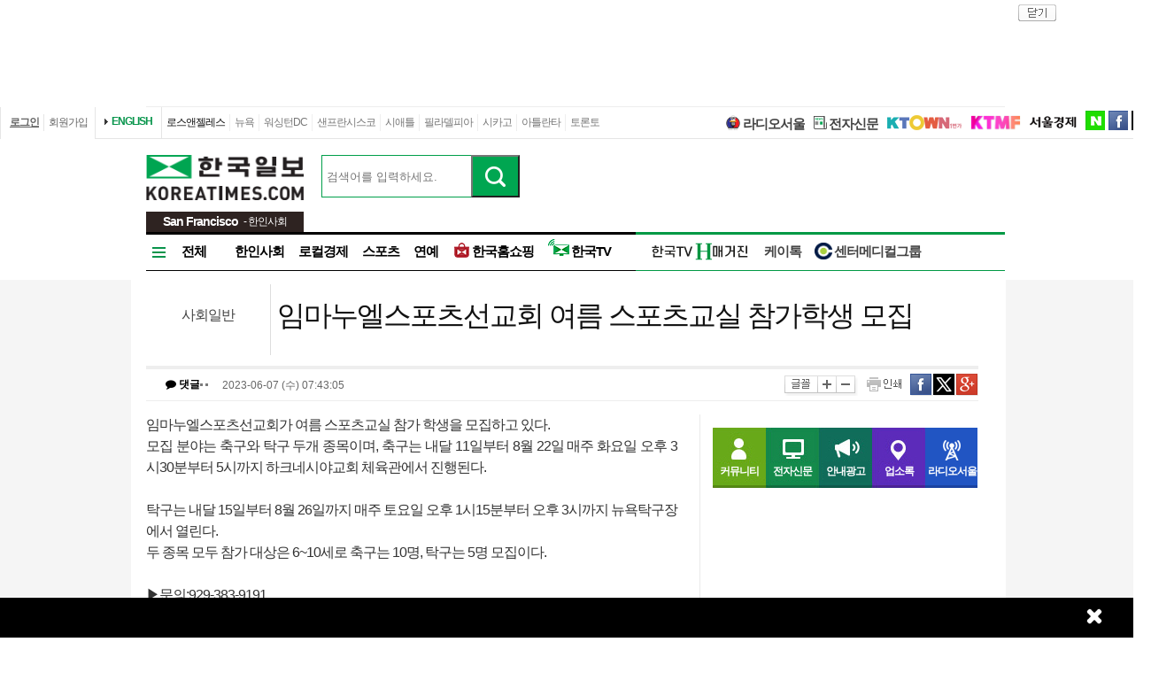

--- FILE ---
content_type: text/html; charset=utf-8
request_url: http://sf.koreatimes.com/article/20230607/1468363
body_size: 114639
content:
<!doctype html>
<html lang="ko">
<!-- 45.58.10.90 -->
<head>
<meta http-equiv="X-UA-Compatible" content="IE=Edge, IE=11, IE=10, chrome=1">
<meta charset='UTF-8'>
<meta name='description' content="임마누엘스포츠선교회가 여름 스포츠교실 참가 학생을 모집하고 있다. 모집 분야는 축구와 탁구 두개 종목이며, 축구는 내달 11일부터 8월 22일 매주 화요일 오후 3시30분부터 5시까지 하크네시야교회 체육관에서 진행된다. 탁구는 내달 15일부터 8월 26일까지 매주 토요일 오후 1시15분부터 오후 3시까지 뉴욕탁구장에서 열린다. 두 종목 모두 참가 대상은 6~10세로 축구는 10명, 탁구는 5명 모집이다. ▶문의:929-383-9191" id = "metaDescription" />
<meta name='keywords' content="한국일보, 미주 한국일보, 한국일보닷컴, koreatimes, koreatimes.com, news, newspaper, media, 신문, 뉴스, 보도, 속보, 한인, 구인, 구직, 안내광고, 커뮤니티 "/>
<title id='metaTitle'>임마누엘스포츠선교회 여름 스포츠교실 참가학생 모집 - 미주 한국일보</title>
<meta property="og:url"    content="http://sf.koreatimes.com/article/20230607/1468363" />
<meta property="og:type"   content="news" />
<meta property="og:title"  content="임마누엘스포츠선교회 여름 스포츠교실 참가학생 모집 - 미주 한국일보" />
<meta property="og:description" content="임마누엘스포츠선교회가 여름 스포츠교실 참가 학생을 모집하고 있다. 모집 분야는 축구와 탁구 두개 종목이며, 축구는 내달 11일부터 8월 22일 매주 화요일 오후 3시30분부터 5시까지 하크네시야교회 체육관에서 진행된다. 탁구는 내달 15일부터 8월 26일까지 매주 토요일 오후 1시15분부터 오후 3시까지 뉴욕탁구장에서 열린다. 두 종목 모두 참가 대상은 6~10세로 축구는 10명, 탁구는 5명 모집이다. ▶문의:929-383-9191" />
<meta property="og:image"   content="http://image.koreatimes.com/photos/LosAngeles/tag_img.jpg" id = "metaImg"  />
<meta name="msvalidate.01" content="2DFDCD72385106D607079260296019D6" />
<link rel="canonical" href="http://www.koreatimes.com">
<link rel="shortcut icon" type="image/x-icon" href="http://img.koreatimes.com/2015/images/common/koreatimes_favicon.ico">
<link rel='stylesheet' type='text/css' href='http://img.koreatimes.com/2015/css/style.css?v=2026-01-187763'>
<link rel='stylesheet' type='text/css' href='http://img.koreatimes.com/2015/css/basic.css?v=2026-01-187763'>
<link rel='stylesheet' type='text/css' href='http://img.koreatimes.com/2015/css/contents.css?v=2026-01-187763'>
<link rel='stylesheet' type='text/css' href='http://img.koreatimes.com/2015/css/banner.css?v=2026-01-187763'>
<link href="http://service.koreatimes.com/css/comment_css.css?v=2026-01-187763" rel="stylesheet" type="text/css" />
<link href="//cdn-images.mailchimp.com/embedcode/classic-061523.css" rel="stylesheet" type="text/css" />
<script type='text/javascript' src='http://img.koreatimes.com/2015/js/jquery.min.js'></script>
<script type='text/javascript' src='http://img.koreatimes.com/2015/js/jquery-latest.min.js'></script>
<script type='text/javascript' src="http://img.koreatimes.com/2015/js/jquery-1.9.1.min.js"></script>
<script type='text/javascript' src='http://img.koreatimes.com/2015/js/jquery.cookie.js'></script>
<script src="https://www.youtube.com/iframe_api"></script>
<script type='text/javascript' src='http://img.koreatimes.com/2015/js/jquery.popupoverlay.js?v=2026-01-187763'></script>
<script type='text/javascript' src='http://img.koreatimes.com/2015/js/jquery.validate.js?v=2026-01-187763'></script>
<script type='text/javascript' src='http://img.koreatimes.com/2015/js/lightbox.min.js?v=2026-01-187763'></script>
<script type='text/javascript' src='http://img.koreatimes.com/2015/js/slick.min.new.js?v=2026-01-187763'></script>
<link rel='stylesheet' type='text/css' href='http://img.koreatimes.com/2015/css/slick.new.css?v=2026-01-187763'>
<script src='https://www.google.com/recaptcha/api.js'></script>
<script type='text/javascript' src='http://img.koreatimes.com/2015/js/article.js?v=2026-01-187763'></script>
<script type='text/javascript' src='http://img.koreatimes.com/2015/js/banner.js?v=2026-01-187763?v=3.4'></script>
<script type='text/javascript' src="http://img.koreatimes.com/2015/js/jquery.slides.min.js"></script>
<script type='text/javascript' src="http://img.koreatimes.com/2015/js/modernizr.js"></script>
<script type='text/javascript' src='http://img.koreatimes.com/2015/js/common.js?v=2026-01-187763'></script>
<script async src="https://securepubads.g.doubleclick.net/tag/js/gpt.js"></script>
<script type="text/javascript">
    if(typeof (history.pushState) == 'function'){
        var CatagoryURL = location.href;
        CatagoryURL = CatagoryURL.replace(/\?category=([0-9]+)/ig,"");
        history.pushState(null, null, CatagoryURL);
    }
</script>
<script>Array.prototype.slice.call(document.querySelectorAll('a'))
.filter(function (el){return el.href.match(/\/[0-9]+\?category/gi);})
.forEach(function (el){el.href = el.href.replace(/=?category.*/,"");});
</script>
<script>
window.googletag = window.googletag || {cmd: []};
  googletag.cmd.push(function() {
    
                    googletag.defineSlot('/19490865/fixed_bottom', [[1155, 45], [1135, 48], [1135, 70], [1155, 100], [1135, 78]], 'div-gpt-ad-1617834771604-0').addService(googletag.pubads());
                    googletag.defineSlot('/19490865/article_leaderboard', [[728, 90], [970, 250]], 'div-gpt-ad-1699939148378-0').addService(googletag.pubads());
                    googletag.defineSlot('/19490865/A_W1', [160, 600], 'div-gpt-ad-1642028732030-0').addService(googletag.pubads());
                    googletag.defineSlot('/19490865/A_W2', [160, 600], 'div-gpt-ad-1583530015993-0').addService(googletag.pubads());
                    googletag.defineSlot('/19490865/Hmagazine', [200, 323], 'div-gpt-ad-1715659835732-0').addService(googletag.pubads());
                    googletag.defineSlot('/19490865/MainWing_1', [160, 600], 'div-gpt-ad-1585411995846-0').addService(googletag.pubads());
                    googletag.defineSlot('/19490865/A_L2', [970, 250], 'div-gpt-ad-1699601104589-0').addService(googletag.pubads());
                    googletag.defineSlot('/19490865/A_S1', [300, 250], 'div-gpt-ad-1614209949410-0').addService(googletag.pubads());
                    googletag.defineSlot('/19490865/A_S2_new', [300, 250], 'div-gpt-ad-1632768275711-0').addService(googletag.pubads());
                    googletag.defineSlot('/19490865/A_T1', [240, 70], 'div-gpt-ad-1642028695896-0').addService(googletag.pubads());
                    googletag.defineSlot('/19490865/A_T2', [240, 70], 'div-gpt-ad-1642028708745-0').addService(googletag.pubads());    
                    googletag.defineSlot('/19490865/squarebox_banner', [[300, 250], [300, 600]], 'div-gpt-ad-1624911673337-0').addService(googletag.pubads());
                    googletag.defineSlot('/19490865/article_leaderboard', [[728, 90], [970, 250]], 'div-gpt-ad-1617834690450-0').addService(googletag.pubads());
                    googletag.defineSlot('/19490865/article_leaderboard', [[970, 250], [728, 90]], 'div-gpt-ad-1583883952124-0').addService(googletag.pubads());                
                    googletag.defineSlot('/19490865/mobile_02', [300, 250], 'div-gpt-ad-1588961278375-0').addService(googletag.pubads());
                    googletag.defineSlot('/19490865/Mobile_01', [320, 50], 'div-gpt-ad-1648842805169-0').addService(googletag.pubads());
                    googletag.defineSlot('/19490865/mobile_03', [300, 250], 'div-gpt-ad-1606012543343-0').addService(googletag.pubads());
                    //googletag.defineSlot('/19490865/A_C1', [300, 250], 'div-gpt-ad-1647537398730-0').addService(googletag.pubads());
                    googletag.defineSlot('/19490865/S_W1', [160, 600], 'div-gpt-ad-1590707352179-0').addService(googletag.pubads());
                    //googletag.defineSlot('/19490865/S_W2', [160, 600], 'div-gpt-ad-1590707369714-0').addService(googletag.pubads());
                    googletag.defineSlot('/19490865/S_W2', [160, 600], 'div-gpt-ad-1634851423268-0').addService(googletag.pubads());
                    googletag.defineSlot('/19490865/A_F1', [468, 60], 'div-gpt-ad-1761605856403-0').addService(googletag.pubads());
                    googletag.defineSlot('/19490865/A_F2', [468, 60], 'div-gpt-ad-1761606006572-0').addService(googletag.pubads());
                    
	googletag.pubads().enableSingleRequest();
	googletag.enableServices();
  });
</script>
	        
</head>
<body class='sub article wide'>
<div id="google-anno-sa">
</div>
<div class='wrap'>
<!--bn_728x90_1-->
<div class='bn_728x90_1'><!-- /19490865/article_leaderboard_231114 -->
<div id='div-gpt-ad-1699939148378-0' style='min-width: 728px; min-height: 90px;'>
  <script>
    googletag.cmd.push(function() { googletag.display('div-gpt-ad-1699939148378-0'); });
  </script>
</div><a class='bn_728x90_1_close'>close</a></div>
<!--//bn_728x90_1-->
<!--header-->
<div class='header'>
    <!--top navi bar -->
    <div class='tnb'>
        <div class='tnb_mn'>
            <ul class='member'>
                <li class='login'><a class='login_btn'>로그인</a></li><li class='join'><a class='join_btn'>회원가입</a></li>
            </ul>
          <div class='kt_us'><a href='http://www.koreatimesus.com/' target='_blank'>ENGLISH</a></div>
            <ul class='branch'>
                <li class='hover'><a href='http://la.koreatimes.com/'>로스앤젤레스</a></li>
                <li><a href='http://ny.koreatimes.com/'>뉴욕</a></li>
                <li><a href='http://dc.koreatimes.com/'>워싱턴DC</a></li>
                <li><a href='http://sf.koreatimes.com/'>샌프란시스코</a></li>
                <li><a href='http://seattle.koreatimes.com/'>시애틀</a></li>
                <li><a href='http://www.koreatimesphila.com/' target='_blank'>필라델피아</a></li>
                <li><a href='http://www.chicagokoreatimes.com/' target='_blank'>시카고</a></li>
                <li><a href='http://www.higoodday.com/' target='_blank'>아틀란타</a></li>
                <li><a href='http://www.koreatimes.net/' target='_blank'>토론토</a></li>
            </ul>
            <ul class='etc'>
                
                <li class='sul'><a href="http://www.radioseoul1650.com/" target="newtab"><span id="ico_rdseoul"></span>라디오서울</a></li>
                <li class='sul'><a href="http://epaper.koreatimes.com/" target="newtab"><span id="ico_enews"></span>전자신문</a></li>
                <li class='sul'><a href='https://www.ktown1st.com/' target='_blank'><img src='http://img.koreatimes.com/2015/images/common/family_ktown1st.png' alt='Ktown1st' /></a></li>
                <li class='ktmf'><a href='http://ktmf.koreatimes.com/' target='_blank'><img src='https://img.koreatimes.com/2015/images/ktmf.gif' alt='KTMF' /></a></li>
                <li class='sul'><a href='http://www.sedaily.com' target='_blank'><img src='http://img.koreatimes.com/2015/images/common/family_seoul.png' alt='서울경제' /></a></li>
                <li class='naver'><a href='https://newsstand.naver.com/814' target='_blank'>naver</a></li>
				<li class='fab'><a href='https://www.facebook.com/koreatimes' target='_blank'>facebook</a></li>
                <li class='twit'><a href='https://twitter.com/koreatimes' target='_blank'>twitter</a></li>
            </ul>
        </div>    
    </div>    <!--//top navi bar --> 
    
    <div class='top new_top'> <!--//섹션.다른지사에서는 new_top 클래스가 붙음-->
        <h1 id='logo'>
			<a href='http://sf.koreatimes.com' target='_self'><img class='logo_top' src='http://img.koreatimes.com/2015/images/common/ktlogo.png' alt='한국일보' /></a>
			
                <div class="branch_section">
                    <strong>San Francisco</strong>
                    <span> - 한인사회</span>
                </div>
		</h1>
		<form method="GET" action="/search_article" id="total_search" target="_self">
			<div class="new_sch_bar">
                <input type="hidden" name="cate" value="">
				<input type="text" name="keyword" value="" class="input_sch" maxlength="30" placeholder="검색어를 입력하세요.">
				<input type="submit" style="background: url(http://img.koreatimes.com/search/btn_sch.gif) center center;font-size: 0px; width: 55px; height: 48px; cursor: pointer;" value="검색" class="btn_sch">
			</div>
		</form>
        <div class='bn_240x70'>
            <div class='bn_240x70_1'>
                                    <!-- /19490865/A_T1 -->
<div id='div-gpt-ad-1642028695896-0' style='min-width: 240px; min-height: 70px;'>
  <script>
    googletag.cmd.push(function() { googletag.display('div-gpt-ad-1642028695896-0'); });
  </script>
</div>
                               </div>
                               <div class='bn_240x70_2'>
                                    <!-- /19490865/A_T2 -->
<div id='div-gpt-ad-1642028708745-0' style='min-width: 240px; min-height: 70px;'>
  <script>
    googletag.cmd.push(function() { googletag.display('div-gpt-ad-1642028708745-0'); });
  </script>
</div>
                               </div>
        </div>
    </div>
    
    <!--gnb-->
    <div class='gnb'>
        <!--네비게이션 bar SF -->
        <div class='navigation'>
           <ul class='gnb_news branch'>
                <li class='btn_all' id='gnb_all'>전체</li>
                <li class='mn_gnbN' id='gnb_soci'><a href='http://sf.koreatimes.com/section/601'>한인사회</a></li>
                <li class='mn_gnbN' id='gnb_eco'><a href='http://sf.koreatimes.com/section/602'>로컬경제</a></li>
                <li class='mn_gnbN' id='gnb_sports'><a href='http://sf.koreatimes.com/section/103'>스포츠</a></li>
                <li class='mn_gnbN' id='gnb_enter'><a href='http://sf.koreatimes.com/section/109'>연예</a></li>
				<li class='mn_gnbN' id='gnb_shopping'><a href='https://shop.koreatimes.com/' target='_blank'>
					<span id='ico_hkshopping'></span>한국홈쇼핑</a>
				</li>
                <li class='mn_gnbN' id='gnb_hktv'><a href='http://www.tvhankook.com/' target='newtab'>
                    <span id='ico_hktv'></span>한국TV</a>
                </li>
            </ul>
            <ul class='gnb_hktv branch' >
                <li class="radioseoul_nav"><a href='http://www.radioseoul1650.com/' target='newtab'><span id='ico_rdseoul'></span>라디오서울</a></li>
                <!--<li><a href='https://www.tvhankook.com/onair/?m_seq=21&s_seq=31&s_type=B&schid=90549763' target='tvhankook'>
                    <span id='ico_radio'></span>보이는 라디오</a></li>-->
                <li><a href='https://online.anyflip.com/nqmlb/ojin/mobile/index.html' target="_blank">
                <img src="http://img.koreatimes.com/2015/images/hktv_hmagazine_logo.png" class="h_magazines" alt="H매거진" /></a></li>
                
                <li><a href='https://www.ktown1st.com/ktalk' target='tvhankook'>케이톡</a></li>
                <li><a href='http://sf.koreatimes.com/section/102/263' target="_blank">
                    <span id='ico_center'></span>센터메디컬그룹</a></li>
            </ul>
			
        </div>
        <!--//네비게이션 bar-->
        
        
<!--네비on_뉴스 전체메뉴-->
        <div class='gnbN_all gnbCon allSF' id='gnb_allCon'>
            <div class='mnNews'>
                <h2><a href='http://sf.koreatimes.com/section/601'>한인사회</a></h2>
                <ul class='mn_subN'>
                    <li><a href='http://sf.koreatimes.com/section/601/651'>사회일반</a></li>
                    <li><a href='http://sf.koreatimes.com/section/602/652'>사람사람들</a></li>
                    <li><a href='http://sf.koreatimes.com/section/602/653'>주최주관 후원행사</a></li>
                </ul>
            </div>
            
            <div class='mnNews'>
                <h2><a href='http://sf.koreatimes.com/section/602'>로컬경제</a></h2>
            </div>

            <div class='mnNews'>
                <h2><a href='http://sf.koreatimes.com/section/603'>스포츠</a></h2>
            </div>

            <div class='mnNews'>
                <h2><a href='http://sf.koreatimes.com/section/604'>교육</a></h2>
            </div>

            <div class='mnNews'>
                <h2><a href='http://sf.koreatimes.com/section/605'>이민&amp;비자</a></h2>
            </div>

            <div class='mnNews'>
                <h2><a href='http://sf.koreatimes.com/section/606'>문화</a></h2>
            </div>

            <div class='mnNews'>
                <h2><a href='http://sf.koreatimes.com/section/607'>종교</a></h2>
            </div>

            <div class='mnNews'>
                <h2><a href='http://sf.koreatimes.com/section/608'>오피니언</a></h2>
            </div>

            <hr class='clear' />
            <a class='gnb_close'>close</a>
        </div>
        <!--//네비on_뉴스 전체메뉴-->
        <!--네비on_서비스메뉴영역-->
        <div class='gnbS_mnSub gnbCon' id='gnb_commuCon'>
            <ul class='mn_service'>
                <li><a href='http://community.koreatimes.com/board/index.php?board_no=4'>이벤트&amp;공지사항</a></li>
                <li><a href='https://www.ktown1st.com/ktalk'>커뮤니티</a></li>
            </ul>
            <a class='gnb_close'>close</a>
        </div>
        <!--//네비on_서비스메뉴영역-->
        
        <!------------//gnb노출 : 브랜치 공통메뉴------------>   
    </div>
    <!--//gnb-->
</div>


<!--//header--><!--contents-->

<div class='contents'  >

	
	<!--**************************   article   ***************************-->
    <div class='title'>
    	
    	<div class='location_arti' id="location_arti" ><span><a href='http://sf.koreatimes.com/section/401/451'>사회일반</a></span></div>
        <div class="tit_arti" id="tit_arti"><h4>임마누엘스포츠선교회 여름 스포츠교실 참가학생 모집</h4></div>
        <div class='util_area'>
        	<div class='info_arti' id="info_arti">
        			<em class="commct">
	        			<a class="comment_count">
		        			<i class="fa fa-comment" aria-hidden="true"></i> 댓글 
		        			<span id="commnum" style="padding:0px;">
		        				<img src="http://img.koreatimes.com/2015/images/main/commct02.png">		        				
		        			</span>
	        			</a>
	        		</em>
	        	<span id="print_arti_info">	
            		<span class='upload_date'>2023-06-07 (수) 07:43:05</span>
            		            	</span>	
            </div>
            <div class='function'>
                <a class='txt_size font_size'>글꼴</a>
                <a class='txt_size_b font_size'>크게</a>
                <a class='txt_size_s font_size'>작게</a>
                <a onClick="printControl('한인사회');" class='print'>인쇄</a>
                <a href='http://www.facebook.com/sharer.php?u=http%3A%2F%2Fsf.koreatimes.com%2Farticle%2F20230607%2F1468363' target = "_blank" class='send_fb' >facebook</a>
                <a href="http://twitter.com/share?text=%EC%9E%84%EB%A7%88%EB%88%84%EC%97%98%EC%8A%A4%ED%8F%AC%EC%B8%A0%EC%84%A0%EA%B5%90%ED%9A%8C%20%EC%97%AC%EB%A6%84%20%EC%8A%A4%ED%8F%AC%EC%B8%A0%EA%B5%90%EC%8B%A4%20%EC%B0%B8%EA%B0%80%ED%95%99%EC%83%9D%20%EB%AA%A8%EC%A7%91%20%3A%20%EB%AF%B8%EC%A3%BC%20%ED%95%9C%EA%B5%AD%EC%9D%BC%EB%B3%B4" class='send_tw'  target = "_blank"  >twitter</a>
                <a href="https://plus.google.com/share?url=http%3A%2F%2Fsf.koreatimes.com%2Farticle%2F20230607%2F1468363" onclick="javascript:window.open(this.href,'', 'menubar=no,toolbar=no,resizable=yes,scrollbars=yes,height=600,width=600');return false;" class="send_gg">구글</a>
            </div>
        </div>
    </div>
    
    <!--conL-->
    <div class='conL'>
    	<!--news_area-->
        <div class='news_area' id='FontSize'>
        	<div id = "print_arti" >
        		
            	            	임마누엘스포츠선교회가 여름 스포츠교실 참가 학생을 모집하고 있다. <br />모집 분야는 축구와 탁구 두개 종목이며, 축구는 내달 11일부터 8월 22일 매주 화요일 오후 3시30분부터 5시까지 하크네시야교회 체육관에서 진행된다. <br /><br />탁구는 내달 15일부터 8월 26일까지 매주 토요일 오후 1시15분부터 오후 3시까지 뉴욕탁구장에서 열린다. <br />두 종목 모두 참가 대상은 6~10세로 축구는 10명, 탁구는 5명 모집이다.<br /><br /> ▶문의:929-383-9191                
               
                 
                                
            </div>
            	
            <div class="pPop" style="display: none;">
            	<a class="btn_close">close</a>
				<div class="pPop_li" style="margin-top: 50px;">
					<img src="" alt="popup image">
				</div>
			</div>
			
			<div class="popup_overlay">
            	<div class="pPop" style="display: none;">
	            	<a class="btn_close">close</a>
					<div class="pPop_li" style="margin-top: 50px;">
						<img src="" alt="popup image">
					</div>
				</div>
            </div>
		
			
            <div class='bn_468x60_1'>
                            </div>
                        
            
		</div>
        <!--//news_area-->
        

        <!--conLb-->
        <div class='conLb'>
            

            <!--카테고리 최신기사-->

            

            <div class="comment">
	        	<a class="popOperationBtn" data-popup-open="popOperation-1" href="#">건전한 댓글 문화 운영 원칙</a>
	        	
	        	<h3><!--오늘의 한마디--->댓글 안에 당신의 성숙함도 담아 주세요.</h3>

					<!--운영방침-->
					<div class="popOperation" data-popup="popOperation-1">
					<div class="oper">
						<p>
							&#39;오늘의 한마디&#39;는 기사에 대하여 자신의 생각을 말하고 남의 생각을 들으며 서로 다양한 의견을 나누는 공간입니다.	그러나 간혹 불건전한 내용을 올리시는 분들이 계셔서 건전한 인터넷문화 정착을 위해 아래와 같은 운영원칙을 적용합니다.
						</p>
						<div class="notice">
							1. 댓글 삭제
							<div class="n_content">
								<p>자체 모니터링을 통해 아래에 해당하는 내용이 포함된 댓글이 발견되면 예고없이 삭제 조치를 하겠습니다.</p>
								<ol>
									<li>타인에 대한 욕설 또는 비방</li>
									<li>인신공격 또는 명예훼손</li>
									<li>개인정보 유출 또는 사생활 침해</li>
									<li>음란성 내용 또는 음란물 링크</li>
									<li>상업적 광고 또는 사이트/홈피 홍보</li>
									<li>불법정보 유출</li>
									<li>같은 내용의 반복 (도배)</li>
									<li>지역감정 조장</li>
									<li>폭력 또는 사행심 조장</li>
									<li>신고가 3번 이상 접수될 경우</li>
									<li>기타 기사 내용과 관계없는 내용</li>
								</ol>
							</div>
						</div>
						<div class="notice">
							2. 권한 제한
							<div class="n_content">
								<p>
									불건전한 댓글을 올리거나, 이름에 비속어 및 상대방의 불쾌감을 주는 단어를 사용, 유명인 또는 특정 일반인을 사칭하는 경우 이용에 대한 차단 제재를 받을 수 있습니다. 차단될 경우, 일주일간 댓글을 달수 없게 됩니다. <br>명예훼손, 개인정보 유출, 욕설 등 법률에 위반되는 댓글은 관계 법령에 의거 민형사상 처벌을 받을 수 있으니 이용에 주의를 부탁드립니다.
							
								</p>
							</div>
						</div>
					</div>
					<p><a data-popup-close="popOperation-1" href="#">Close</a></p>
						<a class="popup-close" data-popup-close="popOperation-1" href="#">x</a>
				</div>
				<!--//운영방침-->
		        
		        <form action='/comment' method='post' onsubmit="return false;" name = "comment_form" id="frm"  class = "comment_form" >
					<fieldset>
					<input type='hidden' name='mode' value='insert'>
					<input type='hidden' name='articleId' value='1468363'>
					<input type='hidden' name='snoteid' value='null'>
					<div class="terms_privacy">
					    <div class="terms">
					    	
					    						    	
					    	<div class="comment_input">
								<div class="input_comment">
															        <textarea maxlength="300" name = "comment"  id="comment_contents" class= "comment_contents" placeholder="로그인이 필요합니다."></textarea>
							        <input type='image' src="http://service.koreatimes.com/images/event/app_launching/submit_comment.gif" class="comment_submit" />
							        <div class="count_txt"><span id = "count">0</span> /300자</div>
								</div>
							</div>
							<script>
								$('#comment_contents, #comment_layer').contextmenu(function(e){return false;});
								$('#comment_contents').on('copy paste cut', function () {return false;});
								
							</script>
					</div>

					
					</div>
					</fieldset>
					
				</form>

				<div class="comment_list" id="comment_list">		    
				    				</div>
				
							
        	</div>
            
            <br><br>	
            
            <!-- <div class="ktown1st_premium kTown1"> 
                <div class="k_top">
                    <h4>
                        <a href="https://www.ktown1st.com" target="ktown1st">
                            <img src="http://img.koreatimes.com/2015/images/ktown1st_premium_tit.png" alt="KTOWN1번가 프리미엄 광고" />
                        </a>
                    </h4>
                    <ul class="k_tab">
                        <li onmousedown="kTown1_tab(0);" class="realty selected">부동산<img src="http://img.koreatimes.com/2015/images/ktown1st_tab_arrow.png" alt="부동산" /></li>
                        <li onmousedown="kTown1_tab(1);" class="car">자동차<img src="http://img.koreatimes.com/2015/images/ktown1st_tab_arrow2.png" alt="자동차" /></li>
                    </ul>
                </div>
                
                <style>
                    .k_list img{object-fit: cover; }
                    .k_tab li {cursor:pointer;}
                    .ktown1st_premium .k_list dd {height:135px;}
                    .community_sub .paging li.hover{background:#20a8b3}
                    .community_sub .list_community{height:225px;}
                </style>
            
       
                <div class="kTown1_con0">
                    <dl class="k_list">
                                                
                    </dl>
                    
                    <div class="k_more">
                        <a href="https://www.ktown1st.com/realty" target="ktown1st">더보기<img src="http://img.koreatimes.com/2015/images/ktown1st_tab_arrow.png" alt="더보기"></a>
                    </div>
                </div>  
            
                <div class="kTown1_con1" style="display: none">
                    <dl class="k_list">
                        
                        
                                                
                    </dl>
                    
                    <div class="k_more">
                        <a href="https://www.ktown1st.com/car" target="ktown1st">더보기<img src="http://img.koreatimes.com/2015/images/ktown1st_tab_arrow.png" alt="더보기"></a>
                    </div>
                </div>   
            </div> -->


            <!--스마터리빙-->
            <!-- <div class='expertS'>
                <h3><a href='https://www.ktown1st.com/story/' target='_blank'>스마터리빙</a></h3>
                <a class='btn_more' href='https://www.ktown1st.com/story' target='_blank'>more</a>
                <ul class='pNews'>
                    <li><a href='https://www.ktown1st.com/story/detail/16148'><img src='http://mimg.koreatimes.com/122/73/manage/la/images/expert/1627921531_expert_image_3.png' alt='이제 혈관 건강도 챙기자!' title='이제 혈관 건강도 챙기자!' /></a><div class='txt_area'><span class='sort'>[ 건강]</span><h4><a href='https://www.ktown1st.com/story/detail/16148'>이제 혈관 건강도 챙기자!</a></h4><p><a href='https://www.ktown1st.com/story/detail/16148'>[현대해운]우리 눈에 보이지 않기 때문에

혈관 건강을 챙기는 것은 결코 쉽지 않은데요.



여러분은 혈관 건강을 유지하기 위해 

어떤 노력을 하시나요?</a></p></li><li><a href='https://www.ktown1st.com/story/detail/16150'><img src='http://mimg.koreatimes.com/122/73/manage/la/images/expert/1627505560_expert_image_3.png' alt='내 몸이 건강해지는 과일궁합' title='내 몸이 건강해지는 과일궁합' /></a><div class='txt_area'><span class='sort'>[ 건강]</span><h4><a href='https://www.ktown1st.com/story/detail/16150'>내 몸이 건강해지는 과일궁합</a></h4><p><a href='https://www.ktown1st.com/story/detail/16150'>[현대해운]건강을 위해 좋은 음식을 

챙겨 먹는 분들이 많죠. 



몸에 좋은 약은 쓰다지만 새콤달콤하게 

어른이나 아이 호불호 없이 선호하는 

과일은 맛은 물론이고 건강에도 

도움이 되는 음식입니다.</a></p></li><li><a href='https://www.ktown1st.com/story/detail/16149'><img src='http://mimg.koreatimes.com/122/73/manage/la/images/expert/1627321603_expert_image_3.png' alt='벌레야 물럿거라! 천연 해충제 만들기' title='벌레야 물럿거라! 천연 해충제 만들기' /></a><div class='txt_area'><span class='sort'>[ 라이프]</span><h4><a href='https://www.ktown1st.com/story/detail/16149'>벌레야 물럿거라! 천연 해충제 만들기</a></h4><p><a href='https://www.ktown1st.com/story/detail/16149'>[현대해운]벌레야 물럿거라! 천연 해충제 만들기</a></p></li><li><a href='https://www.ktown1st.com/story/detail/16117'><img src='http://mimg.koreatimes.com/122/73/manage/la/images/expert/1626450432_expert_image_3.png' alt='혈압 낮추는데 좋은 식품    ﻿ ﻿' title='혈압 낮추는데 좋은 식품    ﻿ ﻿' /></a><div class='txt_area'><span class='sort'>[ 건강]</span><h4><a href='https://www.ktown1st.com/story/detail/16117'>혈압 낮추는데 좋은 식품    ﻿ ﻿</a></h4><p><a href='https://www.ktown1st.com/story/detail/16117'>[현대해운]혈관 건강은 주로 노화가 진행되면서 

지켜야 할 문제라고 인식되어 왔습니다. 

최근 생활 패턴과 식생활의 변화로 

혈관의 노화 진행이 빨라지고</a></p></li>                </ul>
            </div> -->
            <!--//스마터리빙 -->
			
            <div class='latest_news'>
	            	<h3><a href='/section/401/451'>카테고리 최신기사 </a></h3>	
	                <ul>
						
	                    <li><a href='http://sf.koreatimes.com/article/20260115/1597188'>KCS 공공보건부 무료 B형 간염 검진</a></li><li><a href='http://sf.koreatimes.com/article/20260115/1597187'>미주한미경찰자문위, 뉴욕주경찰국장자선협회장과 만남</a></li><li><a href='http://sf.koreatimes.com/article/20260115/1597186'>2028 LA올림픽 티켓 예매 등록</a></li><li><a href='http://sf.koreatimes.com/article/20260115/1597185'>라과디아 예술고교 9학년 김나린양  MTNA 주니어 우드윈드 부문 동부 디비전 우승</a></li><li><a href='http://sf.koreatimes.com/article/20260115/1597184'>‘이달의 재외동포’에 이준구 사범</a></li><li><a href='http://sf.koreatimes.com/article/20260115/1597183'>“비만약, 자살충동 연관성 없다”</a></li>	                </ul>
            </div>
            
            <!--//카테고리 최신기사-->
            
            <!--네셔널-->
            <div class='nationalS'>
                <h3><a href='http://www.koreatimes.com/section/202/'>내셔널 기사</a></h3>
                <a class='btn_more' href='http://www.koreatimes.com/section/202/'>more</a>
                <ul>          
                <li><a href='http://sf.koreatimes.com/article/20260118/1597496'>강경진압에 적막한 이란 거리…군인들 돌아다니며 “나오면 쏜다”</a></li><li><a href='http://sf.koreatimes.com/article/20260118/1597495'>‘與윤리심판원 제명 결정’ 김병기 “재심 신청 않고 떠나겠다”</a></li><li><a href='http://sf.koreatimes.com/article/20260118/1597494'>트럼프 ‘이란 공격’ 보류한 배경은… “美중동전력 충분치 않았다”</a></li><li><a href='http://sf.koreatimes.com/article/20260118/1597493'>네이버·구글 광고 악용…북한 해킹조직 ‘포세이돈 작전’ 포착</a></li><li><a href='http://sf.koreatimes.com/article/20260118/1597492'>런던 NBA 경기서 美국가 나오자… “그린란드 냅둬라” 고성 항의</a></li>                </ul>
            </div>
            <!--//네셔널뉴스-->
            <div class='bn_468x60_2'>
                                <!-- /19490865/A_F1 -->
                <div id='div-gpt-ad-1761605856403-0' style='min-width: 468px; min-height: 60px;'>
                    <script>
                        googletag.cmd.push(function() { googletag.display('div-gpt-ad-1761605856403-0'); });
                    </script>
                </div>
            </div>
            <!--로컬뉴스-->
                        <!--//로컬뉴스-->
                        <div class='peopleS_sub'>
                <h3><a href='http://sf.koreatimes.com/section/601/651/'>사람&#183;사람들</a></h3>
                <a class='btn_more' href='http://sf.koreatimes.com/section/601/651/'>more</a>
                <ul class='pNews'>
                    <li><a href='/article/20260115/1597297'><img src='http://mimg.koreatimes.com/200/120/article/2026/01/15/20260115193200695.jpg' alt='인터뷰-한국어진흥재단… “한국어 확대 체계적으로”' title='인터뷰-한국어진흥재단… “한국어 확대 체계적으로”' /></a><h4><a href='/article/20260115/1597297'>인터뷰-한국어진흥재단… “한국어 확대 체계적으로”</a></h4><p><a href='/article/20260115/1597297'>차세대 한국어 및 한국문화 교육을 목표로 활동해 온 한국어진흥재단이 2026년 제16기 이사회에서 유니스 이 이사를 신임 이사장으로 선출하며 …</a></p></li><li><a href='/article/20260115/1597296'><img src='http://mimg.koreatimes.com/200/120/article/2026/01/15/20260115192708695.jpg' alt='캘리포니아 태권도협회 이취임식' title='캘리포니아 태권도협회 이취임식' /></a><h4><a href='/article/20260115/1597296'>캘리포니아 태권도협회 이취임식</a></h4><p><a href='/article/20260115/1597296'>캘리포니아 태권도협회(CTU) 신년회 및 회장 이·취임식 행사가 지난 10일 오렌지카운티 한인회관에서 열렸다. 이날 행사에서는 용호재 관장이 …</a></p></li>                </ul>
                <ul class='tNews'>
                    <li><h4><a href='/article/20260115/1597295'>1945년 해방둥이 모임 신년모임</a> </h4><p><a href='/article/20260115/1597295'>올해로 창립 11주년을 맞은 1945년생 해방둥이 모임(회장 최용자)은 지난 10일 해피 노래교실에서 신년모임을 열고 회원 간 친목을 다졌다.…</a></p></li><li><h4><a href='/article/20260115/1597294'>전남대 남가주 동문회 신년회</a> </h4><p><a href='/article/20260115/1597294'>전남대 남가주 총동문회(회장 차흥주)는 지난 10일 아리수 식당에서 동문과 가족들이 참석한 가운데 2026년 신년회를 개최했다. 이날 참석자들…</a></p></li><li><h4><a href='/article/20260115/1597293'>도산사업회 신년하례식 26일 아로마센터 5층</a> </h4><p><a href='/article/20260115/1597293'>미주 도산안창호기념사업회(회장 데이빗 곽)는 오는 26일(월) 오후 5시30분 LA 한인타운 아로마센터 5층 더원 뱅큇홀에서 ‘2026 신년하…</a></p></li>                </ul>
            </div>
            

            <div class="bn_468x60_2">
                <!-- /19490865/A_F2 -->
                <div id='div-gpt-ad-1761606006572-0' style='min-width: 468px; min-height: 60px;'>
                    <script>
                        googletag.cmd.push(function() { googletag.display('div-gpt-ad-1761606006572-0'); });
                    </script>
                </div>
			</div>
			
            <!--안내광고-->
            <div class='ad_paidS'>
<h3><a href='http://ads.koreatimes.com/'>한국일보 안내광고<img src='http://img.koreatimes.com/2015/images/common/ad_paid_icon.png' alt='안내광고' /></a></h3>
<ul class='paging'>
    <li onmousedown='ad_paidS_tab(0);' class='hover'>렌트/리스/하숙</li>
    <li onmousedown='ad_paidS_tab(1);'>구인구직</li>
    <li onmousedown='ad_paidS_tab(2);'>중고차</li>
    <li onmousedown='ad_paidS_tab(3);'>전문업체</li>
</ul>
<ul class='list_ad_paid ad_paidS_con0'>
<li><a href='http://ads.koreatimes.com/sub.html?branch=SF&msection=&section=3100&no=1&action=read&did=0118' target='_blank'>아메리칸70세 남자가 한국여성 </a></li>
<img class="page_more" src="http://img.koreatimes.com/2015/images/common/btn_more3.png" onclick="window.open('http://ads.koreatimes.com/sub.html?msection=12&branch=sf')">
</ul>
<ul class='list_ad_paid ad_paidS_con1'>

<img class="page_more" src="http://img.koreatimes.com/2015/images/common/btn_more3.png" onclick="window.open('http://ads.koreatimes.com/sub.html?msection=10&branch=sf')">
</ul>
<ul class='list_ad_paid ad_paidS_con2'>

<img class="page_more" src="http://img.koreatimes.com/2015/images/common/btn_more3.png" onclick="window.open('http://ads.koreatimes.com/sub.html?msection=30&branch=sf')">
</ul>
<ul class='list_ad_paid ad_paidS_con3'>

<img class="page_more" src="http://img.koreatimes.com/2015/images/common/btn_more3.png" onclick="window.open('http://ads.koreatimes.com/sub.html?msection=14&branch=sf')">
</ul>
</div>            <!--//안내광고-->

            <!-- 한국tv 모듈 -->
            <div class="hankooktv_new_module article">
                <iframe src="https://tvhankook.com/yt-iframe?r=15" frameborder="0"></iframe>
            </div>

        </div>
        <!--//conLb-->
        
    </div>
    <!--//conL-->
    
    <!--conR-->
    <div class='conR'>
    	<div class='quickS'>
    <ul>
    	<a href="https://www.ktown1st.com/ktalk" target="_blank">
    		<li class="service1">커뮤니티 </li>
    	</a> 
    	<a href="http://epaper.koreatimes.com" target="_blank">	
    		<li class="service2">전자신문 </li>
    	</a>
    	<a href="http://ads.koreatimes.com/" target="_blank">
    		<li class="service3">안내광고 </li>
    	</a>
    	<a href="http://yp.koreatimes.com/" target="_blank">	
    		<li class="service4">업소록 </li>
    	</a>
    	<a href="http://www.radioseoul1650.com/" target="_blank">	
    		<li class="service5">라디오서울 </li>	
    	</a>
    </ul>
</div>

<div class='bn_300x250_1'>
<!-- /19490865/A_S1 -->
<div id='div-gpt-ad-1614209949410-0' style='width: 300px; height: 265px;'>
  <script>
    googletag.cmd.push(function() { googletag.display('div-gpt-ad-1614209949410-0'); });
  </script>
</div>
</div>

<div class='bn_300x250_1'>
    
</div>

<div class='bn_town_ads'>
    
</div>

<!--많이 본 기사-->
<div class='news_best'>
    <h2 class="bestclick_text">
        <a href="/bestclick" target="_blank">
            <img src="http://img.koreatimes.com/2015/images/TOP50.jpg" alt="많이 본 뉴스 배너" />
        </a>
    </h2>
    <div class='news_best_page'>
        <ul class='list'><li><a href='/article/20260118/1597492'><span class='best_numbering'>1</span><div class='thumbnail_wrap'><img src='http://image.koreatimes.com//article/2026/01/18/20260118165017695.jpg' alt=런던 NBA 경기서 美국가 나오자… … /></div><div class='bestclick_title has_comment'>런던 NBA 경기서 美국가 나오자… …<em class='commct has_thumb'><i class='fa fa-comment' aria-hidden='true'></i></em>
                                        <span id='commnum'>1</span></div></a></li><li><a href='/article/20260118/1597494'><span class='best_numbering'>2</span><div class='thumbnail_wrap'><img src='http://image.koreatimes.com//article/2026/01/18/20260118173124695.jpg' alt=트럼프 ‘이란 공격’ 보류한 배경은… “美중… /></div><div class='bestclick_title'>트럼프 ‘이란 공격’ 보류한 배경은… “美중…</div></a></li><li><a href='/article/20260118/1597496'><span class='best_numbering'>3</span><div class='thumbnail_wrap'><img src='http://image.koreatimes.com//article/2026/01/18/20260118174201695.jpg' alt=강경진압에 적막한 이란 거리…군인들 … /></div><div class='bestclick_title has_comment'>강경진압에 적막한 이란 거리…군인들 …<em class='commct has_thumb'><i class='fa fa-comment' aria-hidden='true'></i></em>
                                        <span id='commnum'>1</span></div></a></li><li><a href='/article/20260118/1597493'><span class='best_numbering'>4</span><div class='thumbnail_wrap'><img src='http://image.koreatimes.com//manage/la/images/top1/1768786870_top1_image_0.jpg' alt=네이버·구글 광고 악용…북한 해킹조직 ‘포세… /></div><div class='bestclick_title'>네이버·구글 광고 악용…북한 해킹조직 ‘포세…</div></a></li><li><a href='/article/20260118/1597495'><span class='best_numbering'>5</span><div class='thumbnail_wrap'><img src='http://image.koreatimes.com//article/2026/01/18/20260118173511695.jpg' alt=‘與윤리심판원 제명 결정’ 김병기 “재심 신… /></div><div class='bestclick_title'>‘與윤리심판원 제명 결정’ 김병기 “재심 신…</div></a></li><li><a href='/article/20260118/1597468'><span class='best_numbering'>6</span><div class='thumbnail_wrap'><img src='http://image.koreatimes.com//article/2026/01/18/20260118101817695.jpg' alt=손찌검은 기본, 욕설·개무시·밤샘 대기..스… /></div><div class='bestclick_title'>손찌검은 기본, 욕설·개무시·밤샘 대기..스…</div></a></li><li><a href='/article/20260118/1597490'><span class='best_numbering'>7</span><div class='thumbnail_wrap'><img src='http://image.koreatimes.com//article/2026/01/18/20260118164649695.jpg' alt=“美유권자 과반, 트럼프의 ‘베네수 … /></div><div class='bestclick_title has_comment'>“美유권자 과반, 트럼프의 ‘베네수 …<em class='commct has_thumb'><i class='fa fa-comment' aria-hidden='true'></i></em>
                                        <span id='commnum'>1</span></div></a></li><li><a href='/article/20260118/1597491'><span class='best_numbering'>8</span><div class='thumbnail_wrap'><img src='http://image.koreatimes.com//article/2026/01/18/20260118163832695.jpg' alt=트럼프 그린란드 야심에 2월 대서양 무역전쟁… /></div><div class='bestclick_title'>트럼프 그린란드 야심에 2월 대서양 무역전쟁…</div></a></li><li><a href='/article/20260118/1597480'><span class='best_numbering'>9</span><div class='thumbnail_wrap'><img src='http://image.koreatimes.com//article/2026/01/18/20260118123049695.jpg' alt=트럼프 1기 부통령 “그린란드 美이익 부합…… /></div><div class='bestclick_title'>트럼프 1기 부통령 “그린란드 美이익 부합……</div></a></li><li><a href='/article/20260118/1597476'><span class='best_numbering'>10</span><div class='thumbnail_wrap'><img src='http://image.koreatimes.com//manage/la/images/enter/1768766433_enter_image_0.jpg' alt=‘최고의 요리비결’ 정신우 별세.. “사는 … /></div><div class='bestclick_title'>‘최고의 요리비결’ 정신우 별세.. “사는 …</div></a></li></ul><ul class='list'><li><a href='/article/20260118/1597454'><span class='best_numbering'>11</span><div class='thumbnail_wrap'><img src='http://image.koreatimes.com//manage/la/images/main_top/1768755135_main_top_image_0.jpg' alt=미네소타 또 긴장 고조…육군 투입 대기에 주… /></div><div class='bestclick_title'>미네소타 또 긴장 고조…육군 투입 대기에 주…</div></a></li><li><a href='/article/20260118/1597469'><span class='best_numbering'>12</span><div class='thumbnail_wrap'><img src='http://image.koreatimes.com//article/2026/01/18/20260118102350695.jpg' alt=‘♥한영 별거’ 박군 이혼설 입 열었다 “아… /></div><div class='bestclick_title'>‘♥한영 별거’ 박군 이혼설 입 열었다 “아…</div></a></li><li><a href='/article/20260118/1597460'><span class='best_numbering'>13</span><div class='thumbnail_wrap'><img src='http://image.koreatimes.com//article/2026/01/18/20260118091319695.jpg' alt=펜실베이니아주서 11세 소년이 아빠 총으로 … /></div><div class='bestclick_title'>펜실베이니아주서 11세 소년이 아빠 총으로 …</div></a></li><li><a href='/article/20260118/1597472'><span class='best_numbering'>14</span><div class='thumbnail_wrap'><img src='http://image.koreatimes.com//article/2026/01/18/20260118111836695.jpg' alt=‘캐스팅 공백’ 김승현, 생계 우려에 “연예… /></div><div class='bestclick_title'>‘캐스팅 공백’ 김승현, 생계 우려에 “연예…</div></a></li><li><a href='/article/20260118/1597478'><span class='best_numbering'>15</span><div class='thumbnail_wrap'><img src='http://image.koreatimes.com//article/2026/01/18/20260118121807695.jpg' alt=놈 국토장관, ‘미네소타 과잉진압’ 비판에 … /></div><div class='bestclick_title'>놈 국토장관, ‘미네소타 과잉진압’ 비판에 …</div></a></li><li><a href='/article/20260118/1597464'><span class='best_numbering'>16</span><div class='thumbnail_wrap'><img src='http://image.koreatimes.com//article/2026/01/18/20260118095643695.jpg' alt=“진보 백인여성은 끔찍”…트럼프 지지층서 싸… /></div><div class='bestclick_title'>“진보 백인여성은 끔찍”…트럼프 지지층서 싸…</div></a></li><li><a href='/article/20260118/1597487'><span class='best_numbering'>17</span><div class='thumbnail_wrap'><img src='http://image.koreatimes.com//article/2026/01/18/20260118131834695.jpg' alt=한동훈 “송구한 마음” 張단식 중 첫… /></div><div class='bestclick_title has_comment'>한동훈 “송구한 마음” 張단식 중 첫…<em class='commct has_thumb'><i class='fa fa-comment' aria-hidden='true'></i></em>
                                        <span id='commnum'>1</span></div></a></li><li><a href='/article/20260118/1597485'><span class='best_numbering'>18</span><div class='thumbnail_wrap'><img src='http://image.koreatimes.com//article/2026/01/18/20260118130626695.jpg' alt=EU, 美위협에 ‘무역 바주카포’ 만지작…”… /></div><div class='bestclick_title'>EU, 美위협에 ‘무역 바주카포’ 만지작…”…</div></a></li><li><a href='/article/20260117/1597423'><span class='best_numbering'>19</span><div class='thumbnail_wrap'><img src='http://image.koreatimes.com//manage/la/images/economy/1768672565_economy_image_0.jpg' alt=엔비디아 H200 부품 공급업체, 中통관 규… /></div><div class='bestclick_title'>엔비디아 H200 부품 공급업체, 中통관 규…</div></a></li><li><a href='/article/20260118/1597488'><span class='best_numbering'>20</span><div class='thumbnail_wrap'><img src='http://image.koreatimes.com//article/2026/01/18/20260118132354695.jpg' alt=尹 체포방해 1심 ‘징역 5년’ 갑론을박…법… /></div><div class='bestclick_title'>尹 체포방해 1심 ‘징역 5년’ 갑론을박…법…</div></a></li></ul><ul class='list'><li><a href='/article/20260118/1597474'><span class='best_numbering'>21</span><div class='thumbnail_wrap'><img src='http://image.koreatimes.com//article/2026/01/18/20260118112922695.jpg' alt=‘한국 월드컵 예상 베스트11 떴다’ 손흥민… /></div><div class='bestclick_title'>‘한국 월드컵 예상 베스트11 떴다’ 손흥민…</div></a></li><li><a href='/article/20260118/1597470'><span class='best_numbering'>22</span><div class='thumbnail_wrap'><img src='http://image.koreatimes.com//article/2026/01/18/20260118103149695.jpg' alt=‘충격적 6연속 우승’ 안세영, ‘세계 2위… /></div><div class='bestclick_title'>‘충격적 6연속 우승’ 안세영, ‘세계 2위…</div></a></li><li><a href='/article/20260117/1597443'><span class='best_numbering'>23</span><div class='thumbnail_wrap'><img src='http://image.koreatimes.com//article/2026/01/17/20260117154904695.jpg' alt=최양락, 안면거상+쌍꺼풀+모발이식까지 역대급… /></div><div class='bestclick_title'>최양락, 안면거상+쌍꺼풀+모발이식까지 역대급…</div></a></li><li><a href='/article/20260118/1597489'><span class='best_numbering'>24</span><div class='thumbnail_wrap'><img src='http://image.koreatimes.com//article/2026/01/18/20260118164206695.jpg' alt=美 마두로 축출 나비효과? “원유수입… /></div><div class='bestclick_title has_comment'>美 마두로 축출 나비효과? “원유수입…<em class='commct has_thumb'><i class='fa fa-comment' aria-hidden='true'></i></em>
                                        <span id='commnum'>1</span></div></a></li><li><a href='/article/20260118/1597486'><span class='best_numbering'>25</span><div class='thumbnail_wrap'><img src='http://image.koreatimes.com//article/2026/01/18/20260118131155695.jpg' alt=유럽 8개국 “그린란드와 연대…관세위협, 대… /></div><div class='bestclick_title'>유럽 8개국 “그린란드와 연대…관세위협, 대…</div></a></li><li><a href='/article/20260118/1597483'><span class='best_numbering'>26</span><div class='thumbnail_wrap'><img src='http://image.koreatimes.com//article/2026/01/18/20260118124746695.jpg' alt=경찰, 김경·前사무국장 대질 무산…이제 강선… /></div><div class='bestclick_title'>경찰, 김경·前사무국장 대질 무산…이제 강선…</div></a></li><li><a href='/article/20260118/1597465'><span class='best_numbering'>27</span><div class='thumbnail_wrap'><img src='http://image.koreatimes.com//article/2026/01/18/20260118100048695.jpg' alt=미, 시리아서 IS 연계 알카에다 지도자 제… /></div><div class='bestclick_title'>미, 시리아서 IS 연계 알카에다 지도자 제…</div></a></li><li><a href='/article/20260118/1597463'><span class='best_numbering'>28</span><div class='thumbnail_wrap'><img src='http://image.koreatimes.com//article/2026/01/18/20260118094506695.jpg' alt=트럼프, 그린란드 파병 8개국에 10% 관세… /></div><div class='bestclick_title'>트럼프, 그린란드 파병 8개국에 10% 관세…</div></a></li><li><a href='/article/20260118/1597475'><span class='best_numbering'>29</span><div class='thumbnail_wrap'><img src='http://image.koreatimes.com//article/2026/01/18/20260118113605695.jpg' alt=EPL 코리안리거 전멸 위기, 황희찬 이적료… /></div><div class='bestclick_title'>EPL 코리안리거 전멸 위기, 황희찬 이적료…</div></a></li><li><a href='/article/20260118/1597461'><span class='best_numbering'>30</span><div class='thumbnail_wrap'><img src='http://image.koreatimes.com//article/2026/01/18/20260118092349695.jpg' alt=美 함정 2척 대만해협 통과…中 “고도의 경… /></div><div class='bestclick_title'>美 함정 2척 대만해협 통과…中 “고도의 경…</div></a></li></ul><ul class='list'><li><a href='/article/20260118/1597458'><span class='best_numbering'>31</span><div class='thumbnail_wrap'><img src='http://image.koreatimes.com//manage/sf/images/main_top/1768756112_main_top_image_0.jpg' alt=미네소타 또 긴장 고조…육군 투입 대기에 주… /></div><div class='bestclick_title'>미네소타 또 긴장 고조…육군 투입 대기에 주…</div></a></li><li><a href='/article/20260117/1597452'><span class='best_numbering'>32</span><div class='thumbnail_wrap'><img src='http://image.koreatimes.com//article/2026/01/17/20260117175617695.jpg' alt=전기요금 고지서에 화난 유권자…중간선… /></div><div class='bestclick_title has_comment'>전기요금 고지서에 화난 유권자…중간선…<em class='commct has_thumb'><i class='fa fa-comment' aria-hidden='true'></i></em>
                                        <span id='commnum'>3</span></div></a></li><li><a href='/article/20260118/1597484'><span class='best_numbering'>33</span><div class='thumbnail_wrap'><img src='http://image.koreatimes.com//article/2026/01/18/20260118125704695.jpg' alt=李대통령, 오늘 이탈리아 총리와 정상회담…첫… /></div><div class='bestclick_title'>李대통령, 오늘 이탈리아 총리와 정상회담…첫…</div></a></li><li><a href='/article/20260118/1597479'><span class='best_numbering'>34</span><div class='thumbnail_wrap'><img src='http://image.koreatimes.com//manage/la/images/economy/1768771846_economy_image_0.jpg' alt=앤트로픽, 250억 달러 투자금 조달 목표…… /></div><div class='bestclick_title'>앤트로픽, 250억 달러 투자금 조달 목표……</div></a></li><li><a href='/article/20260118/1597477'><span class='best_numbering'>35</span><div class='thumbnail_wrap'><img src='http://image.koreatimes.com//article/2026/01/18/20260118121242695.jpg' alt=머스크 “AI5 설계 막바지·AI6 착수”…… /></div><div class='bestclick_title'>머스크 “AI5 설계 막바지·AI6 착수”……</div></a></li><li><a href='/article/20260118/1597473'><span class='best_numbering'>36</span><div class='thumbnail_wrap'><img src='http://image.koreatimes.com//article/2026/01/18/20260118112129691.jpg' alt=변우석, 재킷에 새빨간 저지 ‘파격 스타일링… /></div><div class='bestclick_title'>변우석, 재킷에 새빨간 저지 ‘파격 스타일링…</div></a></li><li><a href='/article/20260118/1597466'><span class='best_numbering'>37</span><div class='thumbnail_wrap'><img src='http://image.koreatimes.com//article/2026/01/18/20260118100451695.jpg' alt=“트럼프가 부정하는 지구온난화가 그린란드 가… /></div><div class='bestclick_title'>“트럼프가 부정하는 지구온난화가 그린란드 가…</div></a></li><li><a href='/article/20260118/1597457'><span class='best_numbering'>38</span><div class='thumbnail_wrap'><img src='http://image.koreatimes.com//article/2026/01/18/20260118090452695.jpg' alt=베선트 재무장관, 그린란드 갈등에 “유럽, … /></div><div class='bestclick_title'>베선트 재무장관, 그린란드 갈등에 “유럽, …</div></a></li><li><a href='/article/20260118/1597481'><span class='best_numbering'>39</span><div class='thumbnail_wrap'><img src='http://image.koreatimes.com//article/2026/01/18/20260118123829695.jpg' alt=구테흐스, ‘유엔대체 논란’ 트럼프 평화委에… /></div><div class='bestclick_title'>구테흐스, ‘유엔대체 논란’ 트럼프 평화委에…</div></a></li><li><a href='/article/20260118/1597455'><span class='best_numbering'>40</span><div class='thumbnail_wrap'><img src='http://image.koreatimes.com//article/2026/01/18/20260118084504695.jpg' alt=“48개주, 주법으로 AI 규제…트럼프 2기… /></div><div class='bestclick_title'>“48개주, 주법으로 AI 규제…트럼프 2기…</div></a></li></ul><ul class='list'><li><a href='/article/20260118/1597471'><span class='best_numbering'>41</span><div class='thumbnail_wrap'><img src='http://image.koreatimes.com//article/2026/01/18/20260118104222695.jpg' alt=‘3541억 터커 합류’ 흔들림 없는 김혜성… /></div><div class='bestclick_title'>‘3541억 터커 합류’ 흔들림 없는 김혜성…</div></a></li><li><a href='/article/20260117/1597448'><span class='best_numbering'>42</span><div class='thumbnail_wrap'><img src='http://image.koreatimes.com//article/2026/01/17/20260117171729695.jpg' alt=트럼프, 하메네이 공개 비판에 “이란 새 리… /></div><div class='bestclick_title'>트럼프, 하메네이 공개 비판에 “이란 새 리…</div></a></li><li><a href='/article/20260117/1597444'><span class='best_numbering'>43</span><div class='thumbnail_wrap'><img src='http://image.koreatimes.com//article/2026/01/17/20260117160047695.jpg' alt=진태현, 2세 포기 후..♥박시은과 제주살이… /></div><div class='bestclick_title'>진태현, 2세 포기 후..♥박시은과 제주살이…</div></a></li><li><a href='/article/20260117/1597442'><span class='best_numbering'>44</span><div class='thumbnail_wrap'><img src='http://image.koreatimes.com//article/2026/01/17/20260117151809695.jpg' alt=韓 환리스크 달러자산, 외환시장의 20배 넘… /></div><div class='bestclick_title'>韓 환리스크 달러자산, 외환시장의 20배 넘…</div></a></li><li><a href='/article/20260118/1597482'><span class='best_numbering'>45</span><div class='thumbnail_wrap'><img src='http://image.koreatimes.com//article/2026/01/18/20260118124415695.jpg' alt=여야, 이혜훈 청문회 막판까지 기싸움 전망…… /></div><div class='bestclick_title'>여야, 이혜훈 청문회 막판까지 기싸움 전망……</div></a></li><li><a href='/article/20260118/1597467'><span class='best_numbering'>46</span><div class='thumbnail_wrap'><img src='http://image.koreatimes.com//article/2026/01/18/20260118100816695.jpg' alt=여당 일각서 트럼프 ‘그린란드 관세’ 비판…… /></div><div class='bestclick_title'>여당 일각서 트럼프 ‘그린란드 관세’ 비판……</div></a></li><li><a href='/article/20260118/1597459'><span class='best_numbering'>47</span><div class='thumbnail_wrap'><img src='http://image.koreatimes.com//article/2026/01/18/20260118091035695.jpg' alt=“다카이치, 3월 20일 전후 방미…총선거 … /></div><div class='bestclick_title'>“다카이치, 3월 20일 전후 방미…총선거 …</div></a></li><li><a href='/article/20260117/1597450'><span class='best_numbering'>48</span><div class='thumbnail_wrap'><img src='http://image.koreatimes.com//article/2026/01/17/20260117172803695.jpg' alt=“가장 진보된 휴머노이드”…해외매체들, 아틀… /></div><div class='bestclick_title'>“가장 진보된 휴머노이드”…해외매체들, 아틀…</div></a></li><li><a href='/article/20260117/1597429'><span class='best_numbering'>49</span><div class='thumbnail_wrap'><img src='http://image.koreatimes.com//article/2026/01/17/20260117095410695.jpg' alt=“이란, 인터넷 영구차단 추진…인증된 소수에… /></div><div class='bestclick_title'>“이란, 인터넷 영구차단 추진…인증된 소수에…</div></a></li><li><a href='/article/20260118/1597456'><span class='best_numbering'>50</span><div class='thumbnail_wrap'><img src='http://image.koreatimes.com//article/2026/01/18/20260118085046695.jpg' alt=장동혁 단식중 여야 원내대표 ‘쌍특검’ 협상… /></div><div class='bestclick_title'>장동혁 단식중 여야 원내대표 ‘쌍특검’ 협상…</div></a></li></ul></ul>
    </div>
    <!-- <div class='count'><b>1</b>/5</div> -->
</div>
<!--//많이 본 기사-->

<!-- YTN 라이브 embed(주석처리) -->
<!-- <iframe 
    width="300" 
    style="margin-top: 15px;"
    src="https://www.youtube.com/embed/FJfwehhzIhw?si=NP1-x13fr8GtK7Gh&autoplay=1&mute=1" 
    title="YouTube video player" frameborder="0" allow="accelerometer; autoplay; clipboard-write; encrypted-media; gyroscope; picture-in-picture; web-share" 
    referrerpolicy="strict-origin-when-cross-origin" allowfullscreen>
</iframe> -->

<!-- 오늘의 날씨(주석처리) -->
<!-- Weather widget by https://meteodays.com -->
<!-- <h3 style="margin: 30px 0 5px;">남가주 날씨(°F, 화씨)</h3>
<div class="today_weather">
    <a id="ms-informer-link-dcb6cdb0e35c5853d777d81e12d08cab" class="ms-informer-link" href="https://meteodays.com/ko/weather/overview/los-angeles">로스앤젤레스날씨</a>
    <script class="ms-informer-script" src="https://meteodays.com/ko/informer/script/dcb6cdb0e35c5853d777d81e12d08cab"></script>
</div> -->

<!-- 오늘의 환율(주석처리) -->
<!--Currency Converter widget by FreeCurrencyRates.com -->
<!-- <div class="today_currency">
    <h3>오늘의 환율</h3>
    <div id='gcw_mainFHW1i5TNK' class='gcw_mainFHW1i5TNK'></div>
    <a id='gcw_siteFHW1i5TNK' href='https://freecurrencyrates.com/en/'>FreeCurrencyRates.com</a>
</div>
<script>
function reloadFHW1i5TNK(){ 
var sc = document.getElementById('scFHW1i5TNK');
if (sc) sc.parentNode.removeChild(sc);sc = document.createElement('script');sc.type = 'text/javascript';sc.charset = 'UTF-8';sc.async = true;sc.id='scFHW1i5TNK';sc.src = 'https://freecurrencyrates.com/en/widget-vertical?iso=USD-KRW-EUR-GBP-JPY-CNY&df=2&p=FHW1i5TNK&v=fits&source=fcr&width=300&width_title=0&firstrowvalue=1&thm=aaaaaa,ffffff,aaaaaa,cccccc,222222,C5C5c5,aaaaaa,212121,000000&title=Currency%20Converter&tzo=-540';var div = document.getElementById('gcw_mainFHW1i5TNK');div.parentNode.insertBefore(sc, div);} reloadFHW1i5TNK(); 
</script> -->
<!-- put custom styles here: .gcw_mainFHW1i5TNK{}, .gcw_headerFHW1i5TNK{}, .gcw_ratesFHW1i5TNK{}, .gcw_sourceFHW1i5TNK{} -->
<!--End of Currency Converter widget by FreeCurrencyRates.com -->
<!-- // 오늘의 환율 -->

<!-- *** 광고 2 *** -->
<div class='calkor' style='text-align: center; margin-top: 15px;'>
    <a class="calkor_link" href="http://www.koreatimes.com/epaper_event" target="_blank">
        <img class="calkor_img" src="http://img.koreatimes.com/banner/files/mobile_app/2025_etnews-2.jpg"
            alt="전자신문">
    </a>
</div>

<div class='bn_300x250_1'> 
    <script async src="https://pagead2.googlesyndication.com/pagead/js/adsbygoogle.js"></script>
<!-- A_S2_300x250 -->
<ins class="adsbygoogle"
     style="display:inline-block;width:300px;height:250px"
     data-ad-client="ca-pub-8545411432202179"
     data-ad-slot="6320859848"></ins>
<script>
     (adsbygoogle = window.adsbygoogle || []).push({});
</script>
</div>

<!--지식톡-->
<!-- <div>
<div class="jtalk community_sub">         
            <h3><a href="https://www.ktown1st.com/in" target="ktown1st">지식톡</a></h3>
            <a class="btn_more" href="https://www.ktown1st.com/in" target="ktown1st">
                <img src="http://img.koreatimes.com/2015/images/ktown1st/common/btn_more.png" alt="more">
            </a>
            <ul>
                
        <li>
                <a href='https://www.ktown1st.com/in/detail/1954' target='_blank'>
                    <div class='tt_jtalk'>
                        <span class='q_icon'>
                            <img src='http://img.koreatimes.com/2015/images/ktown1st/common/q_icon.png'>
                        </span>
                        <span class='q_txt'>한국 안경을 무료 배송으로 받아보실…</span>
                        <div class='list_comment'>
                            <em class='commct'>
                                <i class='fa fa-comment' aria-hidden='true'></i>
                                <span id='commnum'>0</span>
                            </em>
                        </div>
                    </div>
                    <p class='dt_jtalk'>안녕하세요. 서울 안암동에 위치한 ‘보고싶다 안경원’입니다.저희는 다년간 한국 고객분들께 착용감 좋은 안경테와 한국안경브랜드,고압축 도수 렌즈를 합리적인 가격에 제공해온 안경 전문점입니다.이번에 해외 배송이 가능해…</p>
                </a>
            </li>
        <li>
                <a href='https://www.ktown1st.com/in/detail/1953' target='_blank'>
                    <div class='tt_jtalk'>
                        <span class='q_icon'>
                            <img src='http://img.koreatimes.com/2015/images/ktown1st/common/q_icon.png'>
                        </span>
                        <span class='q_txt'>미 육군 사관학교 West Poin…</span>
                        <div class='list_comment'>
                            <em class='commct'>
                                <i class='fa fa-comment' aria-hidden='true'></i>
                                <span id='commnum'>0</span>
                            </em>
                        </div>
                    </div>
                    <p class='dt_jtalk'>https://youtu.be/SxD8cEhNV6Q연락처:wpkapca@gmail.comJohn Choi: 714-716-6414West Point 합격증을 받으셨나요?미 육군사관학교 West Point 학부모 모…</p>
                </a>
            </li>
        <li>
                <a href='https://www.ktown1st.com/in/detail/1952' target='_blank'>
                    <div class='tt_jtalk'>
                        <span class='q_icon'>
                            <img src='http://img.koreatimes.com/2015/images/ktown1st/common/q_icon.png'>
                        </span>
                        <span class='q_txt'>☝️해외에서도 가능한 한국어 선생님…</span>
                        <div class='list_comment'>
                            <em class='commct'>
                                <i class='fa fa-comment' aria-hidden='true'></i>
                                <span id='commnum'>0</span>
                            </em>
                        </div>
                    </div>
                    <p class='dt_jtalk'>이 영상 하나면 충분합니다!&hearts;️상담신청문의&hearts;️☝️ 문의 폭주로 '선착순 상담'만 진행합니다.☎️ : 02-6213-9094✨카카오톡ID : @GOODEDU77 (@골뱅이 꼭 붙여주셔야합니다…</p>
                </a>
            </li>
        <li>
                <a href='https://www.ktown1st.com/in/detail/1951' target='_blank'>
                    <div class='tt_jtalk'>
                        <span class='q_icon'>
                            <img src='http://img.koreatimes.com/2015/images/ktown1st/common/q_icon.png'>
                        </span>
                        <span class='q_txt'>테슬라 자동차 시트커버 장착</span>
                        <div class='list_comment'>
                            <em class='commct'>
                                <i class='fa fa-comment' aria-hidden='true'></i>
                                <span id='commnum'>0</span>
                            </em>
                        </div>
                    </div>
                    <p class='dt_jtalk'>테슬라 시트커버, 사놓고 아직 못 씌우셨죠?장착이 생각보다 쉽지 않습니다.20년 경력 전문가에게 맡기세요 &mdash; 깔끔하고 딱 맞게 장착해드립니다!장착비용:앞좌석: $40뒷좌석: $60앞&middot;뒷좌석 …</p>
                </a>
            </li>
        <li>
                <a href='https://www.ktown1st.com/in/detail/1950' target='_blank'>
                    <div class='tt_jtalk'>
                        <span class='q_icon'>
                            <img src='http://img.koreatimes.com/2015/images/ktown1st/common/q_icon.png'>
                        </span>
                        <span class='q_txt'>식당용 부탄가스</span>
                        <div class='list_comment'>
                            <em class='commct'>
                                <i class='fa fa-comment' aria-hidden='true'></i>
                                <span id='commnum'>0</span>
                            </em>
                        </div>
                    </div>
                    <p class='dt_jtalk'>식당용 부탄가스 홀세일 합니다 로스앤젤레스 다운타운 픽업 가능 안녕 하세요?강아지 & 고양이 모든 애완동물 / 반려동물 식품 & 모든 애완동물/반려동물 관련 제품들 전문적으로 홀세일/취급하는 회사 입니다 100% …</p>
                </a>
            </li>
            </ul>
        </div> 
 
</div> -->
<!--//지식톡-->

<!--bn_300x250_2-->
<div class='bn_300x250_2'>
    <!-- 캘코보험 사이드배너 -->
    <div class="calkor">
        <a class="calkor_link" href="http://service.koreatimes.com/lib/banner_action.php?&banner_id=T1&banner_ad_id=421251&banner_url=https://img.koreatimes.com/pdf/2025_InHealer_landing.pdf" target="_blank">
            <img class="calkor_img" src="http://img.koreatimes.com/banner/files/mobile_app/2025_InHealer_300x250px.jpg" alt="인힐러 어플">
        </a>
        <a class="calkor_link" href="https://www.calkor.com" target="_blank">
            <img class="calkor_img" src="http://img.koreatimes.com/banner/files/m_s1/2024_calkor_300x250.jpg" alt="캘코보험">
        </a>
        <a class="calkor_link" href="https://www.youtube.com/watch?v=50BY-jJqqwY" target="_blank">
            <img class="calkor_img" src="http://img.koreatimes.com/banner/files/m_s1/2024_saerosoju.jpg" alt="새로소주">
        </a>
    </div>
    <script>
    $(document).ready(function() {
        $(".calkor").slick({
        dots: false,
        infinite: true,
        speed: 1000,
        slidesToShow: 1,
        //centerMode: true,
        variableWidth: false,
        arrows: false,
        autoplay: true,
        });
    })
    </script>
    <!-- // 캘코보험 사이드배너 -->
</div>
<!--//bn_300x250_2-->


<!-- 한국홈쇼핑 widget --->
<iframe src="https://www.ktown1st.com/pub/ad_share/hk_shopping.php" frameborder="0" width="300" height="430"></iframe>
<!--// 한국홈쇼핑 widget --->

<!--커뮤니티-->
<!-- <div>
<div class='community_sub'>
    <h3><a href='https://www.ktown1st.com' target="ktown1st">케이타운 1번가</a></h3>
    <ul class='paging'>
        <li onmousedown='community_sub_tab(0);' class='hover'>구인
            <a class='btn_more' href='https://www.ktown1st.com/job' target='ktown1st'><img src='http://devimg.koreatimes.com/2015/images/common/btn_more2.gif' alt='more' /></a>
        </li>
        <li onmousedown='community_sub_tab(1);'>렌트
            <a class='btn_more' href='https://www.ktown1st.com/rent' target='ktown1st'><img src='http://devimg.koreatimes.com/2015/images/common/btn_more2.gif' alt='more' /></a>
        </li>
    </ul>
    <ul class='list_community community_sub_con0'>
    <li><a href='https://www.ktown1st.com/job/detail/44851' target='ktown1st'>[언론]&nbsp;라디오 서울 방송 진행자 모집</a></li><li><a href='https://www.ktown1st.com/job/detail/43838' target='ktown1st'>[IT/디자인]&nbsp;웹사이트 개발 및 시스템 엔지니어 …</a></li><li><a href='https://www.ktown1st.com/job/detail/42668' target='ktown1st'>[언론]&nbsp;AM 1650 라디오 서울 보도국 …</a></li><li><a href='https://www.ktown1st.com/job/detail/42257' target='ktown1st'>[언론]&nbsp;라디오 서울 광고 마케팅 직원모집</a></li><li><a href='https://www.ktown1st.com/job/detail/62485' target='ktown1st'>[사무직]&nbsp;한국(주한미국대사관 인근)에서, 미…</a></li><li><a href='https://www.ktown1st.com/job/detail/62482' target='ktown1st'>[기타]&nbsp;❤누구나 간편하고 편하게 할수있는 …</a></li><li><a href='https://www.ktown1st.com/job/detail/62476' target='ktown1st'>[기타]&nbsp;선교팀</a></li><li><a href='https://www.ktown1st.com/job/detail/62475' target='ktown1st'>[사무직]&nbsp;QA(품질관리) 경력자를 모집합니다</a></li><li><a href='https://www.ktown1st.com/job/detail/62468' target='ktown1st'>[식당]&nbsp;치노힐 POKIMANIA에서 함께 …</a></li><li><a href='https://www.ktown1st.com/job/detail/62467' target='ktown1st'>[언론]&nbsp;당신을 누군가 기다리고 있습니다</a></li>
    <img class="page_more" src="http://devimg.koreatimes.com/2015/images/common/btn_more3.png" onclick="window.open('https://www.ktown1st.com/job')">
    </ul>
    <ul class='list_community community_sub_con1'>
    <li><a href='https://www.ktown1st.com/rent/detail/62481' target='ktown1st'>[사무실/상가]&nbsp;홈페이지, 웹사이트, 쇼핑몰, 스마…</a></li><li><a href='https://www.ktown1st.com/rent/detail/62480' target='ktown1st'>[콘도/타운홈]&nbsp;Glendale 지역 2베드룸 타운…</a></li><li><a href='https://www.ktown1st.com/rent/detail/62479' target='ktown1st'>[하우스]&nbsp;여성분,단기렌트,개인화장실, 욕실,…</a></li><li><a href='https://www.ktown1st.com/rent/detail/62477' target='ktown1st'>[기타]&nbsp;단독주택 렌트</a></li><li><a href='https://www.ktown1st.com/rent/detail/62473' target='ktown1st'>[하숙/룸메이트]&nbsp;생활 편의시설이 좋은 지역- 페어펙…</a></li><li><a href='https://www.ktown1st.com/rent/detail/62469' target='ktown1st'>[사무실/상가]&nbsp;헤어 가발, 식품 도매상 관리 프로…</a></li><li><a href='https://www.ktown1st.com/rent/detail/62464' target='ktown1st'>[기타]&nbsp;부자동네 단독주택 리스 합니다</a></li><li><a href='https://www.ktown1st.com/rent/detail/62453' target='ktown1st'>[기타]&nbsp;로스앤젤레스 부촌 & 오렌지카운티 …</a></li><li><a href='https://www.ktown1st.com/rent/detail/62444' target='ktown1st'>[아파트 2 Bed]&nbsp;LA 한인타운 2 Bed / 2 B…</a></li><li><a href='https://www.ktown1st.com/rent/detail/62439' target='ktown1st'>[콘도/타운홈]&nbsp;조지메이슨대학 근처. 깨끗한 타운홈…</a></li>
    <img class="page_more" src="http://devimg.koreatimes.com/2015/images/common/btn_more3.png" onclick="window.open('https://www.ktown1st.com/rent')">
    </ul>
</div>
</div> -->
<!--//커뮤니티-->

<!--전자신문-->
              
            <div class="hknews_epaper">
                <h3>오늘의 1면</h3>
                <div class="epaper_page">
                    <div class="img_epaper">
                        <a href="https://epaper.koreatimes.com/LA/20260117" target="_blank"><img src="https://epaper.koreatimes.com/source/img/viewer_thumb/catImage/20260117a/s001.jpg"></a>
                    </div>
                    <ul>
                        <li>
                            <a href="https://epaper.koreatimes.com/LA/20260117" target="_blank"><h4 class="epaper_tit">미주 한국일보 지면보기</h4></a>
                            <a href="https://epaper.koreatimes.com/LA/20260117" target="_blank"><p class="epaper_day">2026.01.17</p></a>
                        </li>
                        <li>
                            <a href="https://epaper.koreatimes.com/LA/20260117" target="_blank">미주판 / 안내광고</a>
                        </li>
                                               <li class="epaper_weekly sat">
                            <a href="https://epaper.koreatimes.com/LA/20260117" target="_blank">
                                <p class="weekly_tit">Weekly</p><p class="weekly_sub">발행되지 않음</p>
                            </a>
                        </li>
                        <li class="epaper_btn">
                            <a href="https://epaper.koreatimes.com/pdf/LA/20260117" target="_blank">PDF 파일로 보기</a>
                        </li>
                    </ul>
                </div> 
            </div>
<!--//전자신문-->

<!--포토뉴스-->
<div class='photoS'>
    <h3><a href='/photonews/'>포토뉴스</a></h3>
    <div class='pNews photoS_con0'><a href='/photonews/'><img src='http://image.koreatimes.com/photonews/2019/02/24/201902241712415c2.jpg' alt='news image' /></a><h4><a href='/photonews/'>해안절벽 붕괴로 여성 2명 매몰</a></h4></div><div class='pNews photoS_con1'><a href='/photonews/'><img src='http://image.koreatimes.com/photonews/2019/02/12/201902121533165c2.jpg' alt='news image' /></a><h4><a href='/photonews/'>개빈 뉴섬 주지사 첫 주정연설</a></h4></div><div class='pNews photoS_con2'><a href='/photonews/'><img src='http://image.koreatimes.com/photonews/2019/02/10/201902101627195c2.jpg' alt='news image' /></a><h4><a href='/photonews/'>서부 눈폭풍 비상사태***가주도 피해 잇달아</a></h4></div><div class='pNews photoS_con3'><a href='/photonews/'><img src='http://image.koreatimes.com/photonews/2019/02/08/201902081524035c2.jpg' alt='news image' /></a><h4><a href='/photonews/'>리치몬드-산라파엘 브릿지  콘크리트 떨어져 반나절 통행 차단</a></h4></div><div class='pNews photoS_con4'><a href='/photonews/'><img src='http://image.koreatimes.com/photonews/2019/02/07/201902071441205c2.jpg' alt='news image' /></a><h4><a href='/photonews/'>가이저빌 알렉산드리아 밸리 평원</a></h4></div><div class='pNews photoS_con5'><a href='/photonews/'><img src='http://image.koreatimes.com/photonews/2019/02/06/201902061401065c2.jpg' alt='news image' /></a><h4><a href='/photonews/'>설경 즐기는 베이지역 주민들</a></h4></div><div class='pNews photoS_con6'><a href='/photonews/'><img src='http://image.koreatimes.com/photonews/2019/02/05/201902051332005c2.jpg' alt='news image' /></a><h4><a href='/photonews/'>‘트럼프 모자 쓴 손님’ 거절 산마테오 식당 결국 사과</a></h4></div><div class='pNews photoS_con7'><a href='/photonews/'><img src='http://image.koreatimes.com/photonews/2019/02/04/201902041427485c2.gif' alt='news image' /></a><h4><a href='/photonews/'>세종한국학교 설날잔치</a></h4></div>
    <ul class='paging'>
        <li class='hover' onmousedown='photoS_tab(0);'><img src='http://mimg.koreatimes.com/68/48/photonews/2019/02/24/201902241712415c2.jpg' alt='photo news' /></li><li  onmousedown='photoS_tab(1);'><img src='http://mimg.koreatimes.com/68/48/photonews/2019/02/12/201902121533165c2.jpg' alt='photo news' /></li><li  onmousedown='photoS_tab(2);'><img src='http://mimg.koreatimes.com/68/48/photonews/2019/02/10/201902101627195c2.jpg' alt='photo news' /></li><li  onmousedown='photoS_tab(3);'><img src='http://mimg.koreatimes.com/68/48/photonews/2019/02/08/201902081524035c2.jpg' alt='photo news' /></li><li  onmousedown='photoS_tab(4);'><img src='http://mimg.koreatimes.com/68/48/photonews/2019/02/07/201902071441205c2.jpg' alt='photo news' /></li><li  onmousedown='photoS_tab(5);'><img src='http://mimg.koreatimes.com/68/48/photonews/2019/02/06/201902061401065c2.jpg' alt='photo news' /></li><li  onmousedown='photoS_tab(6);'><img src='http://mimg.koreatimes.com/68/48/photonews/2019/02/05/201902051332005c2.jpg' alt='photo news' /></li><li  onmousedown='photoS_tab(7);'><img src='http://mimg.koreatimes.com/68/48/photonews/2019/02/04/201902041427485c2.gif' alt='photo news' /></li>
    </ul>
</div>
<!--//포토뉴스-->

<!--핫이슈-->
<div class='issue_hot_sub'>
    <h3><a href='/issue/'>핫이슈</a></h3>
    <ul class='pNews'>
        <li><a href='/article/20260118/1597463'><img src='http://mimg.koreatimes.com/190/109/article/2026/01/18/20260118094506695.jpg' alt='news image' /></a><h4><a href='/article/20260118/1597463'>트럼프, 그린란드 파병 8개국에 10% 관세…유럽 “단합해서 대응”</a></h4><p><a href='/article/20260118/1597463'>도널드 트럼프 대통령이 미국의 그린란드 병합 의사에 반대하는 …</a></p></li>
    </ul>
</div>
<!--//핫이슈-->

<!--오피니언-->
<div class='opinionS'>
    <h3><a href='/opinion/'>오피니언</a></h3>
    <div class='opinionS_page'>
        <ul class='list'>
            <li><a href='/article/20260115/1597285'><img src='http://img.koreatimes.com/2015/images/opinion/opinion_276.jpg' alt='news image' /></a><span class='writer'> </span><h4><a href='/article/20260115/1597285'>한인 2세들 ‘족쇄’ 국적법 신속 개정해야</a></h4></li><li><a href='/article/20260115/1597284'><img src='http://img.koreatimes.com/2015/images/opinion/opinion_276.jpg' alt='news image' /></a><span class='writer'> </span><h4><a href='/article/20260115/1597284'>노동법 준수로 공정의 새해 열자</a></h4></li><li><a href='/article/20260115/1597281'><img src='http://img.koreatimes.com/2015/images/opinion/opinion_299.jpg' alt='news image' /></a><span class='writer'>조지 F·윌 워싱턴포스트 칼럼니스트 </span><h4><a href='/article/20260115/1597281'>[조지 F. 윌 칼럼] 올 중간선거를 덜 불쾌하게 만드는 길</a></h4></li>
        </ul>
        <ul class='list'>
            <li><a href='/article/20260115/1597283'><img src='http://img.koreatimes.com/2015/images/opinion/opinion_299.jpg' alt='news image' /></a><span class='writer'>최규성 삼성서울병원 이식외과 교수 </span><h4><a href='/article/20260115/1597283'>[로터리] ‘토의 간’</a></h4></li><li><a href='/article/20260115/1597279'><img src='http://img.koreatimes.com/2015/images/opinion/opinion_299.jpg' alt='news image' /></a><span class='writer'>전병두 서북미수필가협회 회원 </span><h4><a href='/article/20260115/1597279'>[금요단상] 꿀벌과의 인연</a></h4></li><li><a href='/article/20260115/1597282'><img src='http://img.koreatimes.com/2015/images/opinion/opinion_299.jpg' alt='news image' /></a><span class='writer'>심상용 / 서울대 미술관장 </span><h4><a href='/article/20260115/1597282'>[미술 다시보기] 모네와 연작의 경제학</a></h4></li>
        </ul>
        <ul class='list'>
            <li><a href='/article/20260115/1597280'><img src='http://img.koreatimes.com/2015/images/opinion/opinion_299.jpg' alt='news image' /></a><span class='writer'>김정곤 / 서울경제 논설위원 </span><h4><a href='/article/20260115/1597280'>[만화경] 애플·구글 ‘적과의 동침’</a></h4></li><li><a href='/article/20260114/1597112'><img src='http://img.koreatimes.com/2015/images/opinion/opinion_299.jpg' alt='news image' /></a><span class='writer'>한 영 재미수필가협회 회장 </span><h4><a href='/article/20260114/1597112'>[한영의 독서칼럼] 햇살을 향해 헤엄치기</a></h4></li><li><a href='/article/20260114/1597113'><img src='http://img.koreatimes.com/2015/images/opinion/opinion_299.jpg' alt='news image' /></a><span class='writer'>이규민 한식진흥원 이사장 </span><h4><a href='/article/20260114/1597113'>[로터리] 시간을 담그는 문화, 한국의 장</a></h4></li>
        </ul>
        <a class='btn_prev slide_arrow' href='#'>이전</a>
        <a class='btn_next slide_arrow' href='#'>다음</a>
    </div>
    <div class='count'><b>1</b>/3</div> 
</div>
<!--//오피니언-->


<!--지사별 뉴스-->
<div class='branchS'>
    <h3>지사별 뉴스</h3>
    <ul class='paging'>
        <li class='hover'><a href='http://ny.koreatimes.com/' onmouseover='branchS_tab(0);'>NY</a></li>
        <li><a href='http://dc.koreatimes.com/' onmouseover='branchS_tab(1);'>DC</a></li>
        <li><a href='http://sf.koreatimes.com/' onmouseover='branchS_tab(2);'>SF</a></li>
        <li><a href='http://seattle.koreatimes.com/' onmouseover='branchS_tab(3);'>SEA</a></li>
        <li><a href='http://hawaii.koreatimes.com/' onmouseover='branchS_tab(4);'>HW</a></li>
    </ul>
    <ul class='pNews branchS_con0'>
        <li><a href='/article/20260115/1597171'><img src='http://mimg.koreatimes.com/96/71/manage/ny/images/main_top/1768494977_main_top_image_0.jpg' alt='news image' /></a><h4><a href='/article/20260115/1597171'>뉴욕한인회‘제123주년 미주한인의 날’ 기념식 성황</a></h4><p><a href='/article/20260115/1597171'>뉴욕한인회(회장 이명석)가 13일 맨하탄 뉴욕한인회관에서 개최한‘제123주년 미주한인의 날’ 기념 행사가 각계에서 활동 중인 1.5세 및 2세…</a></p></li><li class='subTxt'><h4><a href=/article/20260115/1597169>국적이탈 수속에 2년이나 걸리다니⋯</a></h4></li>
    </ul>
    <ul class='pNews branchS_con1'>
        <li><a href='/article/20260114/1596992'><img src='http://mimg.koreatimes.com/96/71/article/2026/01/14/20260114072953691.jpg' alt='news image' /></a><h4><a href='/article/20260114/1596992'>연방의회서 “한인 위상·한미동맹 제고” 한목소리</a></h4><p><a href='/article/20260114/1596992'>한인 이민자들이 미국에 도착한 123주년을 기념하고 한인들의 미국 사회에의 기여를 알리는 ‘제 21회 미주 한인의 날’ 행사가 13일 연방의회…</a></p></li><li class='subTxt'><h4><a href=/article/20260116/1597358>보모와 불륜 북VA 남성, 완전범죄 노리고…</a></h4></li>
    </ul>
    <ul class='pNews branchS_con2'>
        <li><a href='/article/20260118/1597458'><img src='http://mimg.koreatimes.com/96/71/manage/sf/images/main_top/1768756112_main_top_image_0.jpg' alt='news image' /></a><h4><a href='/article/20260118/1597458'>미네소타 또 긴장 고조…육군 투입 대기에 주방위군 동원령</a></h4><p><a href='/article/20260118/1597458'>이민세관단속국(ICE) 요원의 총격 사건을 계기로 격렬한 시위가 계속되는 미네소타주에서 긴장이 더 고조되고 있다.국방부가 알래스카에 주둔 중인…</a></p></li><li class='subTxt'><h4><a href=/article/20260115/1597327>재미한국학교협의회</a></h4></li>
    </ul>
    <ul class='pNews branchS_con3'>
        <li><a href='/article/20260114/1597060'><img src='http://mimg.koreatimes.com/96/71/article/2026/01/14/20260114150821691.jpg' alt='news image' /></a><h4><a href='/article/20260114/1597060'>올해 ‘한인의 날’도 큰 축하 받아...13일 시애틀총영사관서 제19회 기념식 성공리에 열려</a></h4><p><a href='/article/20260114/1597060'>올해로 19번째를 맞이한 워싱턴주 한인의 날 행사가 큰 축하 속에 성공적으로 펼쳐졌다.워싱턴주 한인의 날 축제재단(이사장 김성훈, 대회장 김필…</a></p></li><li class='subTxt'><h4><a href=/article/20260114/1597055>불우이웃성금 5만달러 돌파...온누리교회 3,000달러, 이회백 1,000달러</a></h4></li>
    </ul>
    <ul class='pNews branchS_con4'>
        <li><a href='/article/20241224/1544761'><img src='http://mimg.koreatimes.com/390/280/article/2024/12/24/20241224130700671.jpg' alt='news image' /></a><h4><a href='/article/20241224/1544761'>1월13일 미주한인의 날 맞아 기념식 및 골프대회 개최 및 다큐 상영</a></h4><p><a href='/article/20241224/1544761'>을사년 새해 1월13일 미주한인이민 122주년 미주 한인이민의 날에 즈음해 미주한인재단 하와이(회장 박재원)과 하와이 한인회(회장 서대영)가 …</a></p></li><li class='subTxt'><h4><a href=/article/20241224/1544766>이민 121주년 송구영신 특집     `그 공간의 목소리’</a></h4></li>
    </ul>
</div>
<!--//지사별 뉴스-->


<div class='news_box'>
    <!--weekly 부동산-->
    <div class='propertyS_sub'>
        <h3><a href='http://sf.koreatimes.com/section/108'>위클리 부동산</a></h3>
        <ul class='pNews'>
           <li><a href='/article/20260114/1597073'><img src='http://mimg.koreatimes.com/190/109/article/2026/01/14/20260114170022695.jpg' alt='news image' /></a><h4><a href='/article/20260114/1597073'>모기지 보험료 인하·다운페이… 올해 알아 둘  보조 프로그램</a></h4><p><a href='/article/20260114/1597073'>올해 주택 구매 여건이 예년에 비해 소폭 개선될 것으로 전망된…</a></p></li>
        </ul>
    </div>
    <!--//weekly 부동산-->
    
    <!--자동차-->
    <div class='carS_sub'>
        <h3><a href='http://sf.koreatimes.com/section/102/215'>자동차</a></h3>
        <ul class='pNews'>
            <li><a href='/article/20260114/1597087'><img src='http://mimg.koreatimes.com/190/109/article/2026/01/14/20260114183855695.jpg' alt='news image' /></a><h4><a href='/article/20260114/1597087'>‘2026 북미 올해의 유틸리티 차량’ 선정</a></h4><p><a href='/article/20260114/1597087'>완전히 새로워진 현대차 팰리세이드가 14일 ‘2026 북미 올…</a></p></li>
        </ul>
    </div>
    <!--//자동차-->
    
    <!--연예-->
    <div class='entertainS_sub'>
        <h3><a href='http://sf.koreatimes.com/section/109'>연예</a></h3>
        <ul class='pNews'>
           <li><a href='/article/20260118/1597476'><img src='http://mimg.koreatimes.com/200/120/manage/la/images/enter/1768766433_enter_image_0.jpg' alt='news image' /></a><h4><a href='/article/20260118/1597476'>‘최고의 요리비결’ 정신우 별세.. “사는 재미가 없다” 마지막 글 보니</a></h4><p><a href='/article/20260118/1597476'>배우 출신 요리사 정신우 셰프가 사망했다. 향년 58세.정신우…</a></p></li><li><a href='/article/20260118/1597468'><img src='http://mimg.koreatimes.com/200/120/article/2026/01/18/20260118101817695.jpg' alt='news image' /></a><h4><a href='/article/20260118/1597468'>손찌검은 기본, 욕설·개무시·밤샘 대기..스타들이 밝힌 연예계 갑질</a></h4><p><a href='/article/20260118/1597468'>옛날이었기에 가능했던 갑질이다.지금은 가요, 방송, 예능 등 …</a></p></li>
        </ul>
    </div>
    <!--//연예-->
    
    <!--스포츠-->
    <div class='sportsS_sub'>
        <h3><a href='http://sf.koreatimes.com/section/103'>스포츠</a></h3>
        <ul class='pNews'>
            <li><a href='/article/20260118/1597474'><img src='http://mimg.koreatimes.com/200/120/article/2026/01/18/20260118112922695.jpg' alt='news image' /></a><h4><a href='/article/20260118/1597474'>‘한국 월드컵 예상 베스트11 떴다’ 손흥민·황희찬·이강인 스리톱 전망</a></h4><p><a href='/article/20260118/1597474'>2026 국제축구연맹(FIFA) 북중미 월드컵에서 활용될 대한…</a></p></li><li><a href='/article/20260118/1597470'><img src='http://mimg.koreatimes.com/200/120/article/2026/01/18/20260118103149695.jpg' alt='news image' /></a><h4><a href='/article/20260118/1597470'>‘충격적 6연속 우승’ 안세영, ‘세계 2위’를 갖고 놀았다... 왕즈이 결승서 10연속 울렸다</a></h4><p><a href='/article/20260118/1597470'>안세영(24·삼성생명)이 다시 한 번 중국과 왕즈이(26·중국…</a></p></li>
        </ul>
    </div>
    <!--//스포츠-->

    <hr class='clear' />
</div>

<!--주간운세--> 
<div class='fortune'>
    <a href='http://service.koreatimes.com/promotion/ftweekly/index.php' target='_blank'>
        <img src='http://img.koreatimes.com/2015/images/main/fortune.jpg' alt='주간운세' />
    </a>
</div>
<!--//주간운세-->

<div class='fortune'>
    <a href='http://www.koreatimes.com/citizenship' target='_blank'>
        <img src='http://img.koreatimes.com/banner/files/enewspaper/uscitizenship_bn.png' alt='시민권 취득 예상문제' />
    </a>
</div>

<!--이벤트/공지사항-->
<div class='eventS_noticeS'>
    <h3><a href='http://community.koreatimes.com/board/index.php?board_no=4'>이벤트/공지사항</a>
    	<a class='btn_more' href='http://community.koreatimes.com/board/index.php?board_no=4'><img src='http://img.koreatimes.com/2015/images/common/btn_more2.gif' alt='more' /></a>
    </h3>    
    <ul class='nList_event'>
        <li><a href='http://community.koreatimes.com/board/board_Contents.php?board_no=4&no=358885' target='_blank'>[제11회 건강걷기대회@그리피스팍] “다함께 걸으며 건강·화합 챙기고 이웃돕기 동참”</a></li><li><a href='http://community.koreatimes.com/board/board_Contents.php?board_no=4&no=358884' target='_blank'>가장 빠른 뉴스와 정확한 보도로 앞서가는 방송 "AM1650 라디오서울" 에서 진취적인 영업사원을 모집합니다.</a></li><li><a href='http://community.koreatimes.com/board/board_Contents.php?board_no=4&no=358883' target='_blank'>제52회 코리안 퍼레이드</a></li><li><a href='http://community.koreatimes.com/board/board_Contents.php?board_no=4&no=358882' target='_blank'>라디오서울 개국33주년 축하 조항조 단독 공연</a></li><li><a href='http://community.koreatimes.com/board/board_Contents.php?board_no=4&no=358881' target='_blank'>라디오서울(AM1650) 신입 및 경력 사원 모집</a></li><li><a href='http://community.koreatimes.com/board/board_Contents.php?board_no=4&no=358880' target='_blank'>‘한인사회 매스터스’ 백상배 미주오픈 골프대회</a></li>
    </ul>
</div>
<!--//이벤트/공지사항-->

    	<div class='bn_etc3'>
			<!-- google adsense --->
			<script async src="https://pagead2.googlesyndication.com/pagead/js/adsbygoogle.js"></script>
			<!-- A_S2_300250 -->
			<ins class="adsbygoogle"
				 style="display:inline-block;width:300px;height:250px"
				 data-ad-client="ca-pub-8545411432202179"
				 data-ad-slot="8932920245"></ins>
			<script>
				 (adsbygoogle = window.adsbygoogle || []).push({});
			</script>
		</div>
    	
    	
    	
    </div>
    <!--//conR-->
            
    <!--//conLb-->

    <!-- 좌측윙배너 -->
    
                <!-- 좌측 사이드 윙배너 -->
                <div class="bn_160x300_0">
                    <a href="http://service.koreatimes.com/lib/banner_action.php?&banner_id=T1&banner_ad_id=313251&banner_url=http://www.koreatimes.com/article/20250313/1555893" target="_blank">
                        <img src="http://img.koreatimes.com/banner/files/m_w1/2025_QM-CA-KoreaTimesBanner2.jpg" alt="QM">
                    </a>
                </div>
                <div class="bn_160x300_1">
                    <a href="https://img.koreatimes.com/pdf/2025_hairloss_landing.pdf" target="_blank">
                        <img src="http://img.koreatimes.com/banner/files/m_w1/2025_hairloss.jpg" alt="샤론탈모클리닉">
                    </a>
                </div>
                <div class="bn_160x300_2">
                    <a  href="https://img.koreatimes.com/pdf/2026_dongbang_landing.pdf" target="_blank">
                        <img width="160" src="http://img.koreatimes.com/banner/files/m_w1/2026_dongbang_160260.jpg" alt="동방여행사">
                    </a>
                </div>
                <div class="bn_160x300_3">
                    <a href="https://img.koreatimes.com/pdf/2025_youngpark_landing.pdf" target="_blank">
                        <img src="http://img.koreatimes.com/banner/files/m_w1/2025_youngpark.jpg" alt="영박">
                    </a>
                </div>
                <!-- //좌측윙배너  -->

    <!--//conL-->
      
    <!-- /19490865/sedaily_shortform -->
    <div class="con_move">
        <!--<div class="mauto">
            <a href="https://img.koreatimes.com/pdf/TVhankook.pdf" target="_blank">
                <img src="http://img.koreatimes.com/2015/images/H_magazine_logo.jpg" alt="H매거진 뉴스레터 제목">
            </a>
        </div>
        <div id='div-gpt-ad-1715659835732-0' class="mauto" style='min-width: 200px; min-height: 323px;'>
            <script>
                googletag.cmd.push(function() { googletag.display('div-gpt-ad-1715659835732-0'); });
            </script>
        </div>
        <div class="mauto">
            <a href="http://eepurl.com/iEBOsE" target="_blank">
                <img src="http://img.koreatimes.com/2015/images/H_magazine_sub2.jpg" alt="H매거진 구독하기">
            </a>
        </div>-->
        
                <!-- 한솔보험 -->
                <div class="mauto">
                    <a href="https://www.hansolfinancial.com/" target="_blank">
                    <img src="http://img.koreatimes.com/banner/files/m_w1/2024_hansolfinancial_200x375.jpg" width="200" alt="한솔보험">
                    </a>
                </div>
                <!-- 경희청혈단 -->
                <div class="mauto">
                    <a href="http://img.koreatimes.com/pdf/2025_panacura_landing.pdf" target="_blank">
                        <img src="http://img.koreatimes.com/banner/files/m_w1/2025_panacura_200x375.jpg" width="200" alt="경희청혈단">
                    </a>
                </div>
                <!-- 용궁 -->
                <div class="mauto">
                    <a href="http://img.koreatimes.com/pdf/2025_yonggung_landing.pdf" target="_blank">
                        <img src="http://img.koreatimes.com/banner/files/m_w1/2025_yonggung.jpg" width="200" alt="용궁">
                    </a>
                </div>
                <!-- 한국tv 유튜브 -->
                <div class="mauto">
                    <a href="https://tvhankook.com/youtube" target="_blank">
                        <img src="http://img.koreatimes.com/banner/files/m_w1/hankooktv_wingbanner.jpg" width="200" alt="한국tv 유튜브">
                    </a>
                </div>
                <!-- 전자신문가입 -->
                <div class="mauto">
                    <a href="https://epaper.koreatimes.com/" target="_blank">
                        <img src="http://img.koreatimes.com/banner/files/m_w1/2025_joinepaper2.jpg" width="200" alt="전자신문가입">
                    </a>
                </div>
                </div>
       <!-- //19490865/sedaily_shortform -->

    

    <!-- 기사 윙배너 -->
    <div class='bn_160x600_1'>
        <!-- /19490865/A_W1 -->
<div id='div-gpt-ad-1642028732030-0' style='min-width: 160px; min-height: 600px;'>
  <script>
    googletag.cmd.push(function() { googletag.display('div-gpt-ad-1642028732030-0'); });
  </script>
</div>    </div>

    <div class='bn_160x600_2'>
        <!-- /19490865/A_W2 -->
<div id='div-gpt-ad-1583530015993-0' style='width: 160px; height: 600px;'>
  <script>
    googletag.cmd.push(function() { googletag.display('div-gpt-ad-1583530015993-0'); });
  </script>
</div>    </div>
	
  <!--**************************   //article   ***************************-->


    <!-- 채널유튜브 가로버전 -->
    <!-- <div class="channel_youtube">
        <div class="tit">
            <h3><img src="http://img.koreatimes.com/2015/images/youtube/hktv_logo_bottom.png" alt="채널 Youtube"></h3>
            <div class="paging">
                <a class="btn_prev" href="javascript:;">이전</a>
                <a class="btn_next" href="javascript:;">다음</a>
            </div>
        </div>
        <div class="youtube_list">
            <ul id="youtube_slider">
				<li>
	<div class="channel channel_ktown video_ktown">
		<div class="video_area">
			<a href="https://www.ktown1st.com/story/detail/18077" target="_blank" class="hover"><span class="player"><img src="http://img.koreatimes.com/2015/images/common/hankooktv_player.png"></span></a>
			<a href="https://www.ktown1st.com/story/detail/18077" target="_blank" class="img">
				<img src="https://www.ktown1st.com//uploads/images/story/b1454d60e2866b6b19cbd7c0f212e154.jpg" alt="트럼프 ‘가자지구 점령할 것’ 지구촌 발칵 (02.05.25) 한국TV 모닝 뉴스" title="트럼프 ‘가자지구 점령할 것’ 지구촌 발칵 (02.05.25) 한국TV 모닝 뉴스">
			</a>
		</div>
		<h4 class="txt">
			<a href="https://www.ktown1st.com/story/detail/18077" target="_blank" class="tit">트럼프 ‘가자지구 점령할 것’ 지구촌 발칵 (02.05.25) 한국TV 모닝 뉴스</a>
		</h4>
	</div>
</li>            </ul>
        </div>
    </div>
    <script>
        $('#youtube_slider').slick({
            dots: false,
            infinite: true,
            speed: 300,
            slidesToShow: 1,
            //centerMode: true,
            variableWidth: true,
            arrows: false,
            autoplay: false,
        });
        $('.channel_youtube .btn_prev').click(function(){
            $('#youtube_slider').slick('slickPrev')
        })
        $('.channel_youtube .btn_next').click(function(){
            $('#youtube_slider').slick('slickNext')
        })
    </script> -->
    <!-- //채널유튜브 가로버전-->


</div>

<!--//contents-->
<!--banner-->
<div class='bn_728x90_3' style="min-height:90px;">
  <script async src="https://pagead2.googlesyndication.com/pagead/js/adsbygoogle.js?client=ca-pub-8545411432202179"
     crossorigin="anonymous"></script>
<!-- A_L2 -->
<ins class="adsbygoogle"
     style="display:inline-block;width:970px;height:250px"
     data-ad-client="ca-pub-8545411432202179"
     data-ad-slot="7320899853"></ins>
<script>
     (adsbygoogle = window.adsbygoogle || []).push({});
</script></div>
<!--//banner--> 


<!-- Layer pop kia Telluride ##DO NOT DELETE -->
<div id="gotoKt1st_popup" class="gotoKt1st_popup" style="position: fixed;z-index: 110;width: 100%;height: 45px;background: rgb(0 0 0);bottom: 0px;">
    <div style="width: 1154px;height: auto;margin: 0 auto;position: relative;">

        <ul style="overflow: hidden;position: absolute;bottom: -45px;">
            <li>
                <!-- /19490865/fixed_bottom -->
                <div id='div-gpt-ad-1617834771604-0'>
                    <script>
                        googletag.cmd.push(function() { googletag.display('div-gpt-ad-1617834771604-0'); });
                    </script>
                </div>
            </li>
        </ul>
    </div>
    <div class="popup_bottom" style="position: absolute; top: 11px; right: 21px;">
        <a href="javascript:closePopupNotToday()"><img src="https://www.ktown1st.com/source/img/closed_kt1st.png" style="width: 60%"></a>
    </div>
</div>


<script type="text/javascript">
	if(getCookie("notToday")!="Y"){
		$("#gotoKt1st_popup").show('fade');
}

    $(window).load(function() { // 이미지 에러 혹은 사이즈가 0일때 삭제
        $('img').each(function() {
            if ( typeof this.naturalWidth == "undefined" || this.naturalWidth == 0 ) {
                //$(this).parents("a").hide();
                $(this).hide();
            }
        });
    });


function closePopupNotToday(){
		setCookie('notToday','Y', 0.02);
		$("#gotoKt1st_popup").hide('fade');
}
function setCookie(name, value, expiredays) {
	var today = new Date();
	    today.setDate(today.getDate() + expiredays);

	    document.cookie = name + '=' + escape(value) + '; path=/; expires=' + today.toGMTString() + ';'
}

function getCookie(name)
{
    var cName = name + "=";
    var x = 0;
    while ( x <= document.cookie.length )
    {
        var y = (x+cName.length);
        if ( document.cookie.substring( x, y ) == cName )
        {
            if ( (endOfCookie=document.cookie.indexOf( ";", y )) == -1 )
                endOfCookie = document.cookie.length;
            return unescape( document.cookie.substring( y, endOfCookie ) );
        }
        x = document.cookie.indexOf( " ", x ) + 1;
        if ( x == 0 )
            break;
    }
    return "";
}
function closeMainPopup(){
	$("#gotoKt1st_popup").hide('fade');
}

</script>

<!--//Layer pop kia Telluride ##DO NOT DELETE -->

<script type="text/javascript">

function mailOpen(){

    window.open('?m=mail', '','toolbar=no,location=no,directories=no,status=no,menubar=no,scrollbars=yes,resizable=no,left=100,top=10,width=510,height=520');
}

$(window).load(function() { // 이미지 에러 혹은 사이즈가 0일때 삭제
    $('img').each(function() {
        if (typeof this.naturalWidth == "undefined" || this.naturalWidth == 0  ) {
             $(this).parents(".img_a2").hide();
        }
    });
});


function page_go(start){
	window.location.href='?start='+start+'#comment_contents';
}
</script>
<!--footer-->
<script type='text/javascript' src='http://img.koreatimes.com/2015/js/login_popup.js?v=2026-01-187763'></script><script type='text/javascript' src='http://img.koreatimes.com/2015/js/expendable.js?v=2026-01-187763?v=3.4'></script>
            <div id="login_popup">

                <div class='popupBox' >
                    <h1 id='logobox'>
                        <a href='http://www.koreatimes.com'>
                            <img class='logo_top' src='http://img.koreatimes.com/2015/images/common/logo.png' alt='한국일보' />
                        </a>
						<span style='overflow: hidden; vertical-align: top;'>x</span>
						<a href='https://www.ktown1st.com/' target='_blank'>
                            <img class='logo_top' src='https://www.ktown1st.com/source/img/logo.png' alt='KTown 1번가' />
                        </a>
						
                        <ul class='tab'>
                            <li class="login">로그인</li>
                            <li class="join">회원가입</li>
                        </ul>
            			<p>Koreatimes.com 서비스는 Ktown1st.com과 통합계정입니다. 계정이 없으신 분은 회원가입을 해 주세요. </p>
                    </h1>
                    
                    <div class="alert">　</div>
                    
					<div style='width: 330px; overflow: hidden; float: left'>
                    <form action='/auth' name='migration' method='post' class="migrationbox" enctype="multipart/form-data">
                        <div class="notice">
                            <h2>통합회원 전환 안내</h2>
                        </div>
                        <fieldset>
                            <input type='hidden' name='mode' value='migration'>
                            <input type='hidden' name='user_id' class="user_id" value=''>
                                <ul class='detail'> 
                                통합회원으로 전환하시면, 하나의 ID와 비밀번호로 한국일보 웹사이트, 통합 APP, 전자신문, 커뮤니티 서비스를 이용하실수 있습니다.
                                </ul>  
                            <div class='btn'>전환</div>
                        </fieldset>
                    </form>
                    
                    <form action='/auth' name='login' method='post' class="loginbox" enctype="multipart/form-data">
                        <fieldset>  
                            <ul class='info'>
                                <input type='hidden' name='mode' value='login'>
                                <li class='id'><input type="text" name='user_id' data="아이디" placeholder="아이디" autocapitalize="off"></li>
                                <li class='pw'><input type="password" name='pwd' data="비밀번호" placeholder="비밀번호"></li>
                            </ul>
                            
                            <div class="find">아이디/비밀번호 찾기</div>
                            <div class="clear"></div>
                            <div class='btn'>로그인</div>
                        </fieldset>
                    </form>
            
                    <form action='/auth' name='find' method='post' class="findbox" enctype="multipart/form-data">
                        <div class="notice">
                            <h2>비밀번호 재설정</h2>
                            <p>계정에 등록된 이메일 주소로 계정정보를 보내드립니다.</p>
                        </div>
                        <fieldset>
                            
                            <ul class='info'>
                                <input type='hidden' name='mode' value='find'>
                                <li class='email'><input type="email"  name='email' data="이메일주소" class="emailcheck" placeholder="이메일주소"></li>
                            </ul>
                                
                            <div class='btn'>전송</div>
                        </fieldset>
                    </form>
            
                    <form action='/auth' name='join' method='post' class="joinbox" enctype="multipart/form-data">
                        <fieldset>  
                            <ul class='info'>
                                <input type='hidden' name='mode' value='join'>
                                <input type='hidden' name='source' value='WEB'>
                                <li class='id'><input type="text" name='user_id' class="user_idcheck" data="아이디" placeholder="아이디" autocapitalize="off" ></li>
                                <li class='pw'><input type="password" name='pwd' data="비밀번호" placeholder="비밀번호" minlength="6"></li>
                                <li class='firstname'><input type="text" name='firstname' data="이름" placeholder="이름"></li>
                                <li class='lastname'><input type="text" name='lastname' data="성" placeholder="성"></li>
                                <li class='email'>
                                    <input type="email" name='email' class="emailcheck" data="이메일" placeholder="이메일">
                                    <div class="checkbox"></div>
                                </li>
                                <!--<li class='phone_number'><input type="text" name='phone' data="전화번호" placeholder="전화번호"></li>-->
                            </ul>
                            <div class="clear" style="height:10px;"></div>
                            
                            <ul class="agreement">
                                <li><a href='http://service.koreatimes.com/info/termsandcondition.html' target="_blank">서비스약관</a></li>
                                <li><a href='http://service.koreatimes.com/info/privacy.html' target="_blank">개인정보 취급방침</a></li>
                            </ul>
                            <div class="clear"></div>

                            <div style="color:#EA4F2E;margin-top:10px;text-align:left;">하단의 스팸방지코드(recaptcha)를 클릭해주세요.</div>
                            <div style="margin-top:10px;" class="g-recaptcha" data-sitekey="6LeeHBIUAAAAAMYbQHaOc8gWltO_Lxr1vvxbQGje"></div>
                            <div class='btn'>회원가입</div>

                        </fieldset>
                    </form>
                </div>
                <div class='adBox'>
                    <!-- hkshopping 300x250 --->

					<a href='https://shop.koreatimes.com/free-shipping.html?utm_source=koreatimes&utm_medium=KTloginpage&utm_campaign=banner300x250' target='_blank'><img src='http://img.koreatimes.com/banner/files/login/hkshopping_300_250(1).png' alt='한국홈쇼핑 무료배송몰'></a>
                </div>
				</div>
                <img class="login_popup_close" src='http://img.koreatimes.com/talk/images/close_popup.png'>

            </div>
        
<div class='popup_loader'>
    <img src='http://img.koreatimes.com/2015/images/spin.gif'>
</div>  
<div class='footer'>
    <div class='fnb'>
    	
    	
    
        <ul class='list_fnb_l'>
            <li><a href='http://service.koreatimes.com/info/subscribe.html' target='_blank'><strong>정기구독신청/안내</strong></a></li>
            <li><a href='http://service.koreatimes.com/info/ad.html' target='_blank'><strong>지면/온라인 광고</strong></a></li>
            <li><a href='http://ticket.koreatimes.com/class/' target='_blank'>안내광고 등록신청</a></li>
            <li><a href='http://service.koreatimes.com/info/mobile.html' target='_blank'><strong>모바일앱 서비스</strong></a></li>
            <li><a href='http://service.koreatimes.com/info/reader.html' target='_blank'>독자의견</a></li>
            <li><a href='http://service.koreatimes.com/info/delivery_acd.html' target='_blank'>배달사고접수</a></li>
            <li><a href='http://service.koreatimes.com/info/about.html' target='_blank'>회사소개</a></li>
        </ul>
        
        <div class='list_fnb_r'>
            <a class='fab' href='https://www.facebook.com/koreatimes' target='_blank'>facebook</a>
            <a class='twit' href='https://twitter.com/koreatimes' target='_blank'>twitter</a>
            <select onchange='if(this.value) window.open(this.value);'>
                <option value='http://www.koreatimes.com/'>한국일보</option>
                <option value='http://www.koreatimesus.com/'>The Korea Times(영문)</option>
                <option value='http://www.radioseoul1650.com/'>라디오서울</option>
                <option value='http://ktmf.koreatimes.com/'>Korea Times music festival</option>
                <option value='http://www.sedaily.com/'>서울경제</option>
            </select>
        </div>
    </div>
    
    <div id='copyright'>
        <img class='logo_foot' src='http://img.koreatimes.com/2015/images/common/logo_foot.png' alt='logo' />
        <p class='copy_txt'><!--3731 Wilshire Blvd., 10th Floor, Los Angeles, CA 90010 Tel.(323)692-2000<br /> -->Copyright©The Korea Times All rights reserved.</p>
    </div>
</div>
<!--//footer-->

</div>
</body>
</html>
<script type="text/javascript" src="//wcs.naver.net/wcslog.js"></script> 
<script type="text/javascript"> 
	if(!wcs_add) var wcs_add = {}; 
	wcs_add["wa"] = "11cbd3b27725b90"; 
	wcs_do(); 
</script>
<script>
  (function(i,s,o,g,r,a,m){i['GoogleAnalyticsObject']=r;i[r]=i[r]||function(){
  (i[r].q=i[r].q||[]).push(arguments)},i[r].l=1*new Date();a=s.createElement(o),
  m=s.getElementsByTagName(o)[0];a.async=1;a.src=g;m.parentNode.insertBefore(a,m)
  })(window,document,'script','//www.google-analytics.com/analytics.js','ga');

  ga('create', 'UA-1420816-15', 'auto');
  ga('send', 'pageview');
  ga('create', 'UA-1420816-35', 'auto', 'PC');
  ga('PC.send', 'pageview' );
</script>

--- FILE ---
content_type: text/html; charset=UTF-8
request_url: https://tvhankook.com/yt-iframe?r=15
body_size: 5897
content:
<!DOCTYPE html>
<html lang="en">
<head>
    <meta charset="utf-8">
    <meta name="viewport" content="width=device-width, initial-scale=1">
</head>
<style>
    * {
        margin: 0;
        padding: 0;
    }
    *,*::before,
    *::after {
        box-sizing: border-box;
    }

    html {
        line-height: 1.15;
        -webkit-text-size-adjust: 100%;
    }

    body {
        font-family: Arial, sans-serif;
    }
    .main_title {
        font-size: 20px;
        margin-bottom: 0;

    }
    .main_title h2 {
        font-size: 20px;
        padding: 15px 0 5px 0;
        text-decoration: underline;
    }

    .main_title  a{
        text-decoration: underline;
        color: black;
    }
    .hankook_iframe {}
    .hankook_iframe {
        width: 900px;
        max-width: 100%;
        margin: 0 auto;
        padding: 20px 0px;
    }
    .hankook_iframe_wrap {
        display: flex;
        flex-wrap: wrap;
        /*margin-left: -5px;*/
        /*margin-right: -5px;*/
    }
    .inner {
        width: 33.3333%;
        padding-left: 5px;
        padding-right: 5px;
    }
    .inner .inner_wrap {
        position: relative;
        overflow: hidden;
        transition: all .5s;
    }
    .inner .inner_wrap:after {
        content: "";
        position: absolute;
        left: 0;
        bottom: 0;
        width: 100%;
        height: 0;
        background: linear-gradient(0deg, #000, transparent);
        transition: all .4s ease;
    }
    .inner .inner_wrap:hover:after {
        height: 80%;
    }
    .inner .inner_wrap:hover .text {
        bottom: 0;
    }
    .inner .inner_wrap a{}
    .inner .inner_wrap .img {
        position: relative;
        border-radius: 5px;
    }
    .inner .inner_wrap .img:before {
        content: "";
        display: block;
        border-radius: 4px;
        border: .3em solid transparent;
        position: absolute;
        top: 0;
        right: 0;
        bottom: 0;
        left: 0;
        z-index: 20;
    }
    .inner .inner_wrap .img:hover:before {
        border: .3em solid #009844;
    }
    .inner .inner_wrap .img img {
        width: 100%;
        border-radius: 5px;
    }
    .inner .inner_wrap .text {
        position: absolute;
        bottom: -100px;
        left: 0;
        width: 100%;
        padding: 10px;
        transition: all .5s;
        z-index: 5;
        max-height: 100px;
        overflow: hidden;
    }
    .inner .inner_wrap .text h2 {
        font-size: 16px;
        margin-bottom: 10px;
        overflow: hidden;
        text-overflow: ellipsis;
        -webkit-line-clamp: 1;
        -webkit-box-orient: vertical;
        white-space: pre-wrap;
        display: -webkit-box;
        color: #fff;
    }
    .inner .inner_wrap a text {}
    .inner .inner_wrap {}
</style>
<body>

<!-- ============================
    START HEADER SECTION
============================== -->
<div class="hankook_iframe">
            <div class="main_title">
                            <a href="https://tvhankook.com/youtube/category/663911710b691390e90da597" target="_blank">
                    <h2>미국생활</h2>
                </a>
            
        </div>
        <div class="hankook_iframe_wrap">
                            <div class="inner">
                    <div class="inner_wrap">
                        <a href="https://tvhankook.com/watch/y/1V_MvmMIO3g"
                           target="_blank">
                            <div class="img">
                                <img src="https://i.ytimg.com/vi/1V_MvmMIO3g/mqdefault.jpg"
                                     alt="다시 시작된 미국 생활 🇺🇸｜15시간 비행이 끝이 아니었다… 망한 시차 적응 &amp; 현실 육아, 기러기 부부 시작"
                                     id="category_1_common__items_img_0"
                                     class="img-fluid width_full">
                            </div>
                            <div class="text">
                                <h2>다시 시작된 미국 생활 🇺🇸｜15시간 비행이 끝이 아니었다… 망한 시차 적응 &amp; 현실 육아, 기러기 부부 시작</h2>
                            </div>
                        </a>
                    </div>
                </div>
                            <div class="inner">
                    <div class="inner_wrap">
                        <a href="https://tvhankook.com/watch/y/1bvtmyanH0A"
                           target="_blank">
                            <div class="img">
                                <img src="https://i.ytimg.com/vi/1bvtmyanH0A/mqdefault.jpg"
                                     alt="🇺🇸 입소문 난리난 트레이더조 신상템  트조가면 늘 사는 강추템 미국 13년차 주부의 미국생활꿀팁"
                                     id="category_1_common__items_img_0"
                                     class="img-fluid width_full">
                            </div>
                            <div class="text">
                                <h2>🇺🇸 입소문 난리난 트레이더조 신상템  트조가면 늘 사는 강추템 미국 13년차 주부의 미국생활꿀팁</h2>
                            </div>
                        </a>
                    </div>
                </div>
                            <div class="inner">
                    <div class="inner_wrap">
                        <a href="https://tvhankook.com/watch/y/RLxj-MD0Y8E"
                           target="_blank">
                            <div class="img">
                                <img src="https://i.ytimg.com/vi/RLxj-MD0Y8E/mqdefault.jpg"
                                     alt="𝐕𝐋𝐎𝐆 손연재의 현실육아 실시간 살 빠지는 리얼 미국 여행ㅋㅋㅋㅋ(미국 로또 당첨 후기, 챗GPT 추천 여행지) 🇺🇸EP.2"
                                     id="category_1_common__items_img_0"
                                     class="img-fluid width_full">
                            </div>
                            <div class="text">
                                <h2>𝐕𝐋𝐎𝐆 손연재의 현실육아 실시간 살 빠지는 리얼 미국 여행ㅋㅋㅋㅋ(미국 로또 당첨 후기, 챗GPT 추천 여행지) 🇺🇸EP.2</h2>
                            </div>
                        </a>
                    </div>
                </div>
                    </div>
            <div class="main_title">
                            <a href="https://tvhankook.com/youtube/category/6630345b7d8c9f07c90eb782" target="_blank">
                    <h2>예능/오락</h2>
                </a>
            
        </div>
        <div class="hankook_iframe_wrap">
                            <div class="inner">
                    <div class="inner_wrap">
                        <a href="https://tvhankook.com/watch/y/gttzEAacu94"
                           target="_blank">
                            <div class="img">
                                <img src="https://i.ytimg.com/vi/gttzEAacu94/mqdefault.jpg"
                                     alt="김정은은 영생을 꿈꾼다? 냉동인간 비밀 연구설의 진실"
                                     id="category_1_common__items_img_0"
                                     class="img-fluid width_full">
                            </div>
                            <div class="text">
                                <h2>김정은은 영생을 꿈꾼다? 냉동인간 비밀 연구설의 진실</h2>
                            </div>
                        </a>
                    </div>
                </div>
                            <div class="inner">
                    <div class="inner_wrap">
                        <a href="https://tvhankook.com/watch/y/yxrOq7u8Nnc"
                           target="_blank">
                            <div class="img">
                                <img src="https://i.ytimg.com/vi/yxrOq7u8Nnc/mqdefault.jpg"
                                     alt="&quot;엄마 금쪽같은 내새끼 나갈 필요 없어!&quot; 방송 출연보다 사랑이 고픈 외동딸의 절규"
                                     id="category_1_common__items_img_0"
                                     class="img-fluid width_full">
                            </div>
                            <div class="text">
                                <h2>&quot;엄마 금쪽같은 내새끼 나갈 필요 없어!&quot; 방송 출연보다 사랑이 고픈 외동딸의 절규</h2>
                            </div>
                        </a>
                    </div>
                </div>
                            <div class="inner">
                    <div class="inner_wrap">
                        <a href="https://tvhankook.com/watch/y/YtmZkrxE7II"
                           target="_blank">
                            <div class="img">
                                <img src="https://i.ytimg.com/vi/YtmZkrxE7II/mqdefault.jpg"
                                     alt="악을 쓰며 엄마를 때리던 금쪽이가 엄마 품에서 무너진 결정적 순간 (눈물주의)"
                                     id="category_1_common__items_img_0"
                                     class="img-fluid width_full">
                            </div>
                            <div class="text">
                                <h2>악을 쓰며 엄마를 때리던 금쪽이가 엄마 품에서 무너진 결정적 순간 (눈물주의)</h2>
                            </div>
                        </a>
                    </div>
                </div>
                    </div>
            <div class="main_title">
                            <a href="https://tvhankook.com/youtube/category/662eff3dd7065be83a0ea389" target="_blank">
                    <h2>뷰티/패션</h2>
                </a>
            
        </div>
        <div class="hankook_iframe_wrap">
                            <div class="inner">
                    <div class="inner_wrap">
                        <a href="https://tvhankook.com/watch/y/0Sxv344fXeQ"
                           target="_blank">
                            <div class="img">
                                <img src="https://i.ytimg.com/vi/0Sxv344fXeQ/mqdefault.jpg"
                                     alt="기미 잡티 싹 없애는 비타민C, 고용량 복용하면 정말 더 좋을까? 비타민C 메가도스 함부로 하시면 안 됩니다. | 동네 의사 이상욱"
                                     id="category_1_common__items_img_0"
                                     class="img-fluid width_full">
                            </div>
                            <div class="text">
                                <h2>기미 잡티 싹 없애는 비타민C, 고용량 복용하면 정말 더 좋을까? 비타민C 메가도스 함부로 하시면 안 됩니다. | 동네 의사 이상욱</h2>
                            </div>
                        </a>
                    </div>
                </div>
                            <div class="inner">
                    <div class="inner_wrap">
                        <a href="https://tvhankook.com/watch/y/MlUm3JCWWe4"
                           target="_blank">
                            <div class="img">
                                <img src="https://i.ytimg.com/vi/MlUm3JCWWe4/mqdefault.jpg"
                                     alt="집에서 여드름 없애는 방법! 이거 모르면 계속 여드름 생깁니다 - 박효진 김수형 피부과전문의"
                                     id="category_1_common__items_img_0"
                                     class="img-fluid width_full">
                            </div>
                            <div class="text">
                                <h2>집에서 여드름 없애는 방법! 이거 모르면 계속 여드름 생깁니다 - 박효진 김수형 피부과전문의</h2>
                            </div>
                        </a>
                    </div>
                </div>
                            <div class="inner">
                    <div class="inner_wrap">
                        <a href="https://tvhankook.com/watch/y/dj6hEvBcbjs"
                           target="_blank">
                            <div class="img">
                                <img src="https://i.ytimg.com/vi/dj6hEvBcbjs/mqdefault.jpg"
                                     alt="&quot;또래보다 10년은 젊어집니다&quot; 피부과 원장들도 받는 동안시술 - 정한미 권수현 피부과전문의"
                                     id="category_1_common__items_img_0"
                                     class="img-fluid width_full">
                            </div>
                            <div class="text">
                                <h2>&quot;또래보다 10년은 젊어집니다&quot; 피부과 원장들도 받는 동안시술 - 정한미 권수현 피부과전문의</h2>
                            </div>
                        </a>
                    </div>
                </div>
                    </div>
            <div class="main_title">
                            <a href="https://tvhankook.com/youtube/category/66667cd19b4bb7ab9c04820a" target="_blank">
                    <h2>쇼핑</h2>
                </a>
            
        </div>
        <div class="hankook_iframe_wrap">
                            <div class="inner">
                    <div class="inner_wrap">
                        <a href="https://tvhankook.com/watch/y/Lh6lVuCzAgQ"
                           target="_blank">
                            <div class="img">
                                <img src="https://i.ytimg.com/vi/Lh6lVuCzAgQ/mqdefault.jpg"
                                     alt="Costco🇺🇸 코스트코 세일 마지막 찬스! 프로바이오틱스 유산균 &amp; 소화제 TOP 추천  프로바이오틱스 종합 영양제 비교! 꼭 사야 할 BEST 아이템 골라 봅니다"
                                     id="category_1_common__items_img_0"
                                     class="img-fluid width_full">
                            </div>
                            <div class="text">
                                <h2>Costco🇺🇸 코스트코 세일 마지막 찬스! 프로바이오틱스 유산균 &amp; 소화제 TOP 추천  프로바이오틱스 종합 영양제 비교! 꼭 사야 할 BEST 아이템 골라 봅니다</h2>
                            </div>
                        </a>
                    </div>
                </div>
                            <div class="inner">
                    <div class="inner_wrap">
                        <a href="https://tvhankook.com/watch/y/m5VU6quFonI"
                           target="_blank">
                            <div class="img">
                                <img src="https://i.ytimg.com/vi/m5VU6quFonI/mqdefault.jpg"
                                     alt="Costco 5분거리 코스트코 이번 주 세일 끝나기 전에 이거 안사면 진짜 후회할 것 같아서 5박스 사온 것 새 푸드 피라미드 적응 추천템  단백질 꽉 채워 먹는 방법"
                                     id="category_1_common__items_img_0"
                                     class="img-fluid width_full">
                            </div>
                            <div class="text">
                                <h2>Costco 5분거리 코스트코 이번 주 세일 끝나기 전에 이거 안사면 진짜 후회할 것 같아서 5박스 사온 것 새 푸드 피라미드 적응 추천템  단백질 꽉 채워 먹는 방법</h2>
                            </div>
                        </a>
                    </div>
                </div>
                            <div class="inner">
                    <div class="inner_wrap">
                        <a href="https://tvhankook.com/watch/y/Whi29P9ZFQo"
                           target="_blank">
                            <div class="img">
                                <img src="https://i.ytimg.com/vi/Whi29P9ZFQo/mqdefault.jpg"
                                     alt="코스트코에 파는 마그네슘 3종 비교! 어떤 걸 사야 할까? 마스네슘 글리시네이트 시트레이트 옥사이드 제품별 효과, 효능, 차이점, 주의할 점"
                                     id="category_1_common__items_img_0"
                                     class="img-fluid width_full">
                            </div>
                            <div class="text">
                                <h2>코스트코에 파는 마그네슘 3종 비교! 어떤 걸 사야 할까? 마스네슘 글리시네이트 시트레이트 옥사이드 제품별 효과, 효능, 차이점, 주의할 점</h2>
                            </div>
                        </a>
                    </div>
                </div>
                    </div>
            <div class="main_title">
                            <a href="https://tvhankook.com/youtube/category/662eff5035e958192e077d54" target="_blank">
                    <h2>영화/애니</h2>
                </a>
            
        </div>
        <div class="hankook_iframe_wrap">
                            <div class="inner">
                    <div class="inner_wrap">
                        <a href="https://tvhankook.com/watch/y/QUjbWjzE_EI"
                           target="_blank">
                            <div class="img">
                                <img src="https://i.ytimg.com/vi/QUjbWjzE_EI/mqdefault.jpg"
                                     alt="이 영화는.... “제가 평생동안 본 비행기 영화 중에서 가장 충격이었습니다” [결말포함]"
                                     id="category_1_common__items_img_0"
                                     class="img-fluid width_full">
                            </div>
                            <div class="text">
                                <h2>이 영화는.... “제가 평생동안 본 비행기 영화 중에서 가장 충격이었습니다” [결말포함]</h2>
                            </div>
                        </a>
                    </div>
                </div>
                            <div class="inner">
                    <div class="inner_wrap">
                        <a href="https://tvhankook.com/watch/y/YVG4hakGu6g"
                           target="_blank">
                            <div class="img">
                                <img src="https://i.ytimg.com/vi/YVG4hakGu6g/mqdefault.jpg"
                                     alt="살벌한 한국영화 온다.. 개봉 전부터 해외시상식 초청받은 &quot;빌런 서인국&quot; 디스토피아 영화 ㄷㄷ 《보이》"
                                     id="category_1_common__items_img_0"
                                     class="img-fluid width_full">
                            </div>
                            <div class="text">
                                <h2>살벌한 한국영화 온다.. 개봉 전부터 해외시상식 초청받은 &quot;빌런 서인국&quot; 디스토피아 영화 ㄷㄷ 《보이》</h2>
                            </div>
                        </a>
                    </div>
                </div>
                            <div class="inner">
                    <div class="inner_wrap">
                        <a href="https://tvhankook.com/watch/y/eAktphKCw5Q"
                           target="_blank">
                            <div class="img">
                                <img src="https://i.ytimg.com/vi/eAktphKCw5Q/mqdefault.jpg"
                                     alt="와....미쳤다.. 이거 재미없다는 사람 못봤습니다..김무열 X 송지효 주연의 미친 반전을 볼 수 있는 소름돋는 미스터리 스릴러 영화"
                                     id="category_1_common__items_img_0"
                                     class="img-fluid width_full">
                            </div>
                            <div class="text">
                                <h2>와....미쳤다.. 이거 재미없다는 사람 못봤습니다..김무열 X 송지효 주연의 미친 반전을 볼 수 있는 소름돋는 미스터리 스릴러 영화</h2>
                            </div>
                        </a>
                    </div>
                </div>
                    </div>
            <div class="main_title">
                            <a href="https://tvhankook.com/youtube/category/6629ea08f72fc6c111059d2a" target="_blank">
                    <h2>Kids</h2>
                </a>
            
        </div>
        <div class="hankook_iframe_wrap">
                            <div class="inner">
                    <div class="inner_wrap">
                        <a href="https://tvhankook.com/watch/y/IgGcc-D2Mbw"
                           target="_blank">
                            <div class="img">
                                <img src="https://i.ytimg.com/vi/IgGcc-D2Mbw/mqdefault.jpg"
                                     alt="(방학특집)  안녕 자두야 시즌 5 정주행 / Hello Jadoo"
                                     id="category_1_common__items_img_0"
                                     class="img-fluid width_full">
                            </div>
                            <div class="text">
                                <h2>(방학특집)  안녕 자두야 시즌 5 정주행 / Hello Jadoo</h2>
                            </div>
                        </a>
                    </div>
                </div>
                            <div class="inner">
                    <div class="inner_wrap">
                        <a href="https://tvhankook.com/watch/y/eiRK0DC8Qaw"
                           target="_blank">
                            <div class="img">
                                <img src="https://i.ytimg.com/vi/eiRK0DC8Qaw/mqdefault.jpg"
                                     alt="가재 선장님과 바다로 떠나요! | 엄마 까투리2 | 시즌2 제19화"
                                     id="category_1_common__items_img_0"
                                     class="img-fluid width_full">
                            </div>
                            <div class="text">
                                <h2>가재 선장님과 바다로 떠나요! | 엄마 까투리2 | 시즌2 제19화</h2>
                            </div>
                        </a>
                    </div>
                </div>
                            <div class="inner">
                    <div class="inner_wrap">
                        <a href="https://tvhankook.com/watch/y/IE8dtwoAywg"
                           target="_blank">
                            <div class="img">
                                <img src="https://i.ytimg.com/vi/IE8dtwoAywg/mqdefault.jpg"
                                     alt="브레드이발소4 | 본편 20화 | 이불 밖은 위험해 | 애니메이션/만화/디저트/animation/cartoon/dessert"
                                     id="category_1_common__items_img_0"
                                     class="img-fluid width_full">
                            </div>
                            <div class="text">
                                <h2>브레드이발소4 | 본편 20화 | 이불 밖은 위험해 | 애니메이션/만화/디저트/animation/cartoon/dessert</h2>
                            </div>
                        </a>
                    </div>
                </div>
                    </div>
            <div class="main_title">
                            <a href="https://tvhankook.com/youtube/category/662eff5e33a965fa6709c05f" target="_blank">
                    <h2>종교</h2>
                </a>
            
        </div>
        <div class="hankook_iframe_wrap">
                            <div class="inner">
                    <div class="inner_wrap">
                        <a href="https://tvhankook.com/watch/y/6zzxmPpmi2U"
                           target="_blank">
                            <div class="img">
                                <img src="https://i.ytimg.com/vi/6zzxmPpmi2U/mqdefault.jpg"
                                     alt="하느님이 주신 나의 이름은 | 책! 책! 책! 133회 | 김영선 지음 | 바오로딸"
                                     id="category_1_common__items_img_0"
                                     class="img-fluid width_full">
                            </div>
                            <div class="text">
                                <h2>하느님이 주신 나의 이름은 | 책! 책! 책! 133회 | 김영선 지음 | 바오로딸</h2>
                            </div>
                        </a>
                    </div>
                </div>
                            <div class="inner">
                    <div class="inner_wrap">
                        <a href="https://tvhankook.com/watch/y/nAca_NDAZEY"
                           target="_blank">
                            <div class="img">
                                <img src="https://i.ytimg.com/vi/nAca_NDAZEY/mqdefault.jpg"
                                     alt="소나무 보고 기도하니 업장이 소멸됐어요 TOP3  [광우스님 소나무 주제별 몰아보기]"
                                     id="category_1_common__items_img_0"
                                     class="img-fluid width_full">
                            </div>
                            <div class="text">
                                <h2>소나무 보고 기도하니 업장이 소멸됐어요 TOP3  [광우스님 소나무 주제별 몰아보기]</h2>
                            </div>
                        </a>
                    </div>
                </div>
                            <div class="inner">
                    <div class="inner_wrap">
                        <a href="https://tvhankook.com/watch/y/5aR3IQTuB84"
                           target="_blank">
                            <div class="img">
                                <img src="https://i.ytimg.com/vi/5aR3IQTuB84/mqdefault.jpg"
                                     alt="[Full] 보라가 직접 운전하는 차 타보실? | 어디까지 가요? 1화"
                                     id="category_1_common__items_img_0"
                                     class="img-fluid width_full">
                            </div>
                            <div class="text">
                                <h2>[Full] 보라가 직접 운전하는 차 타보실? | 어디까지 가요? 1화</h2>
                            </div>
                        </a>
                    </div>
                </div>
                    </div>
            <div class="main_title">
                            <a href="https://tvhankook.com/youtube/category/662eff583805737a7c058e38" target="_blank">
                    <h2>다큐멘터리</h2>
                </a>
            
        </div>
        <div class="hankook_iframe_wrap">
                            <div class="inner">
                    <div class="inner_wrap">
                        <a href="https://tvhankook.com/watch/y/8cBaxmHyr6E"
                           target="_blank">
                            <div class="img">
                                <img src="https://i.ytimg.com/vi/8cBaxmHyr6E/mqdefault.jpg"
                                     alt="&#039;대한외국인&#039; 조나단의 한국에 대한 애정과 호기심으로 바라보는 우리 국가유산 ㅣ KBS 다큐 인사이트 - 조나단의 국가유산 답사기 260115 방송"
                                     id="category_1_common__items_img_0"
                                     class="img-fluid width_full">
                            </div>
                            <div class="text">
                                <h2>&#039;대한외국인&#039; 조나단의 한국에 대한 애정과 호기심으로 바라보는 우리 국가유산 ㅣ KBS 다큐 인사이트 - 조나단의 국가유산 답사기 260115 방송</h2>
                            </div>
                        </a>
                    </div>
                </div>
                            <div class="inner">
                    <div class="inner_wrap">
                        <a href="https://tvhankook.com/watch/y/BIzYwCBUmkg"
                           target="_blank">
                            <div class="img">
                                <img src="https://i.ytimg.com/vi/BIzYwCBUmkg/mqdefault.jpg"
                                     alt="안동한지, 창업을 꿈꾸다 [다큐ON-Docu ON] | KBS 260117 방송"
                                     id="category_1_common__items_img_0"
                                     class="img-fluid width_full">
                            </div>
                            <div class="text">
                                <h2>안동한지, 창업을 꿈꾸다 [다큐ON-Docu ON] | KBS 260117 방송</h2>
                            </div>
                        </a>
                    </div>
                </div>
                            <div class="inner">
                    <div class="inner_wrap">
                        <a href="https://tvhankook.com/watch/y/Z3oUH8mYCjk"
                           target="_blank">
                            <div class="img">
                                <img src="https://i.ytimg.com/vi/Z3oUH8mYCjk/mqdefault.jpg"
                                     alt="&quot;뺨까지 맞아가며...&quot; 축제 기획자의 눈물겨운 쪽잠, 부산 록페스티벌 | 부산 다대포 72시간 | KBS 20090815 방송"
                                     id="category_1_common__items_img_0"
                                     class="img-fluid width_full">
                            </div>
                            <div class="text">
                                <h2>&quot;뺨까지 맞아가며...&quot; 축제 기획자의 눈물겨운 쪽잠, 부산 록페스티벌 | 부산 다대포 72시간 | KBS 20090815 방송</h2>
                            </div>
                        </a>
                    </div>
                </div>
                    </div>
            <div class="main_title">
                            <a href="https://tvhankook.com/youtube/playlist" target="_blank">
                    <h2>Radio Seoul</h2>
                </a>
            
        </div>
        <div class="hankook_iframe_wrap">
                            <div class="inner">
                    <div class="inner_wrap">
                        <a href="https://tvhankook.com/watch/y/H1qW-TdX6RM"
                           target="_blank">
                            <div class="img">
                                <img src="https://i.ytimg.com/vi/H1qW-TdX6RM/mqdefault.jpg"
                                     alt="동방 관광 여행사"
                                     id="category_1_common__items_img_0"
                                     class="img-fluid width_full">
                            </div>
                            <div class="text">
                                <h2>동방 관광 여행사</h2>
                            </div>
                        </a>
                    </div>
                </div>
                            <div class="inner">
                    <div class="inner_wrap">
                        <a href="https://tvhankook.com/watch/y/5hShhywckHk"
                           target="_blank">
                            <div class="img">
                                <img src="https://i.ytimg.com/vi/5hShhywckHk/mqdefault.jpg"
                                     alt="[애틀랜타 홈리뷰] 귀넷타운티 안에 독립적으로 운영되는 도시 뷰포드학군에 자연환경이좋은 럭셔리주택!(유정아 부동산)"
                                     id="category_1_common__items_img_0"
                                     class="img-fluid width_full">
                            </div>
                            <div class="text">
                                <h2>[애틀랜타 홈리뷰] 귀넷타운티 안에 독립적으로 운영되는 도시 뷰포드학군에 자연환경이좋은 럭셔리주택!(유정아 부동산)</h2>
                            </div>
                        </a>
                    </div>
                </div>
                            <div class="inner">
                    <div class="inner_wrap">
                        <a href="https://tvhankook.com/watch/y/PMlV9gHuhaA"
                           target="_blank">
                            <div class="img">
                                <img src="https://i.ytimg.com/vi/PMlV9gHuhaA/mqdefault.jpg"
                                     alt="[애틀란타 부동산] 존스크릭에서 예쁘도 안전하다고 소문난 동네, 벨무어 파크에 완벽히 업그레이드 된 예쁜 집! 1월 18일 1~4시 오픈하우스에서 직접 확인하세요! #이아름부동산"
                                     id="category_1_common__items_img_0"
                                     class="img-fluid width_full">
                            </div>
                            <div class="text">
                                <h2>[애틀란타 부동산] 존스크릭에서 예쁘도 안전하다고 소문난 동네, 벨무어 파크에 완벽히 업그레이드 된 예쁜 집! 1월 18일 1~4시 오픈하우스에서 직접 확인하세요! #이아름부동산</h2>
                            </div>
                        </a>
                    </div>
                </div>
                    </div>
            <div class="main_title">
                            <a href="https://tvhankook.com/youtube/category/664cdb63a0ec4038ee0ce144" target="_blank">
                    <h2>오디오북</h2>
                </a>
            
        </div>
        <div class="hankook_iframe_wrap">
                            <div class="inner">
                    <div class="inner_wrap">
                        <a href="https://tvhankook.com/watch/y/MYmCKn4l5Xg"
                           target="_blank">
                            <div class="img">
                                <img src="https://i.ytimg.com/vi/MYmCKn4l5Xg/mqdefault.jpg"
                                     alt="인생 후반에 비로소 보이는 것들, 나이가 들수록 줄어드는 것과 남는 것, 인생의 오후를 즐기는 법│책읽어주는여자 오디오북 책추천"
                                     id="category_1_common__items_img_0"
                                     class="img-fluid width_full">
                            </div>
                            <div class="text">
                                <h2>인생 후반에 비로소 보이는 것들, 나이가 들수록 줄어드는 것과 남는 것, 인생의 오후를 즐기는 법│책읽어주는여자 오디오북 책추천</h2>
                            </div>
                        </a>
                    </div>
                </div>
                            <div class="inner">
                    <div class="inner_wrap">
                        <a href="https://tvhankook.com/watch/y/7rKEU8saK84"
                           target="_blank">
                            <div class="img">
                                <img src="https://i.ytimg.com/vi/7rKEU8saK84/mqdefault.jpg"
                                     alt="숲에 머무는 시간이 몸의 감각을 바꾼다, 숲을 자주 걷는 사람에게 조용히 일어나는 변화들 책읽어주는여자 오디오북 책추천 korean audiobook"
                                     id="category_1_common__items_img_0"
                                     class="img-fluid width_full">
                            </div>
                            <div class="text">
                                <h2>숲에 머무는 시간이 몸의 감각을 바꾼다, 숲을 자주 걷는 사람에게 조용히 일어나는 변화들 책읽어주는여자 오디오북 책추천 korean audiobook</h2>
                            </div>
                        </a>
                    </div>
                </div>
                            <div class="inner">
                    <div class="inner_wrap">
                        <a href="https://tvhankook.com/watch/y/lXO_51eXzho"
                           target="_blank">
                            <div class="img">
                                <img src="https://i.ytimg.com/vi/lXO_51eXzho/mqdefault.jpg"
                                     alt="왜 이렇게까지 힘든가, 고통의 원인은 바깥이 아니다, 마음이 만든 착각이다, 원효의 마음공부, 책읽어주는여자 오디오북 책추천 korean audiobook"
                                     id="category_1_common__items_img_0"
                                     class="img-fluid width_full">
                            </div>
                            <div class="text">
                                <h2>왜 이렇게까지 힘든가, 고통의 원인은 바깥이 아니다, 마음이 만든 착각이다, 원효의 마음공부, 책읽어주는여자 오디오북 책추천 korean audiobook</h2>
                            </div>
                        </a>
                    </div>
                </div>
                    </div>
            <div class="main_title">
                            <a href="https://tvhankook.com/youtube/category/6638fb4b0db6f628f90c11ba" target="_blank">
                    <h2>여행/취미</h2>
                </a>
            
        </div>
        <div class="hankook_iframe_wrap">
                            <div class="inner">
                    <div class="inner_wrap">
                        <a href="https://tvhankook.com/watch/y/YVesAcAnzWs"
                           target="_blank">
                            <div class="img">
                                <img src="https://i.ytimg.com/vi/YVesAcAnzWs/mqdefault.jpg"
                                     alt="한국생활 10년차 필리핀 유학생 고향집 가보기 - 필리핀1"
                                     id="category_1_common__items_img_0"
                                     class="img-fluid width_full">
                            </div>
                            <div class="text">
                                <h2>한국생활 10년차 필리핀 유학생 고향집 가보기 - 필리핀1</h2>
                            </div>
                        </a>
                    </div>
                </div>
                            <div class="inner">
                    <div class="inner_wrap">
                        <a href="https://tvhankook.com/watch/y/Eb9o9lvFLn0"
                           target="_blank">
                            <div class="img">
                                <img src="https://i.ytimg.com/vi/Eb9o9lvFLn0/mqdefault.jpg"
                                     alt="[#66] 유럽 사이에 낀 고립된 러시아 탐방과 6시간의 입국 거부 사태 (러시아 🇷🇺)"
                                     id="category_1_common__items_img_0"
                                     class="img-fluid width_full">
                            </div>
                            <div class="text">
                                <h2>[#66] 유럽 사이에 낀 고립된 러시아 탐방과 6시간의 입국 거부 사태 (러시아 🇷🇺)</h2>
                            </div>
                        </a>
                    </div>
                </div>
                            <div class="inner">
                    <div class="inner_wrap">
                        <a href="https://tvhankook.com/watch/y/pR7lM_7RLX0"
                           target="_blank">
                            <div class="img">
                                <img src="https://i.ytimg.com/vi/pR7lM_7RLX0/mqdefault.jpg"
                                     alt="하얀 눈으로 덮힌 단양, 40cm이상 눈 쌓인 소백산에서 똥바람 맞으며 걸어보자!"
                                     id="category_1_common__items_img_0"
                                     class="img-fluid width_full">
                            </div>
                            <div class="text">
                                <h2>하얀 눈으로 덮힌 단양, 40cm이상 눈 쌓인 소백산에서 똥바람 맞으며 걸어보자!</h2>
                            </div>
                        </a>
                    </div>
                </div>
                    </div>
            <div class="main_title">
                            <a href="https://tvhankook.com/youtube/category/6644e04a83df6f4dae015a57" target="_blank">
                    <h2>자연/과학</h2>
                </a>
            
        </div>
        <div class="hankook_iframe_wrap">
                            <div class="inner">
                    <div class="inner_wrap">
                        <a href="https://tvhankook.com/watch/y/tX4QOyRPUmU"
                           target="_blank">
                            <div class="img">
                                <img src="https://i.ytimg.com/vi/tX4QOyRPUmU/mqdefault.jpg"
                                     alt="The South Pole (Full Episode) | Pole to Pole with Will Smith | National Geographic"
                                     id="category_1_common__items_img_0"
                                     class="img-fluid width_full">
                            </div>
                            <div class="text">
                                <h2>The South Pole (Full Episode) | Pole to Pole with Will Smith | National Geographic</h2>
                            </div>
                        </a>
                    </div>
                </div>
                            <div class="inner">
                    <div class="inner_wrap">
                        <a href="https://tvhankook.com/watch/y/Bta_rvxgo_8"
                           target="_blank">
                            <div class="img">
                                <img src="https://i.ytimg.com/vi/Bta_rvxgo_8/mqdefault.jpg"
                                     alt="청동기 시대에 이미 우리나라 반도체 기술이 구현된 이유 (미스터리한 고대 기술...) | 과학을 보다 EP.166"
                                     id="category_1_common__items_img_0"
                                     class="img-fluid width_full">
                            </div>
                            <div class="text">
                                <h2>청동기 시대에 이미 우리나라 반도체 기술이 구현된 이유 (미스터리한 고대 기술...) | 과학을 보다 EP.166</h2>
                            </div>
                        </a>
                    </div>
                </div>
                            <div class="inner">
                    <div class="inner_wrap">
                        <a href="https://tvhankook.com/watch/y/1BSOT0aOteQ"
                           target="_blank">
                            <div class="img">
                                <img src="https://i.ytimg.com/vi/1BSOT0aOteQ/mqdefault.jpg"
                                     alt="Discovering New Ancient Clues (Full Episode) | Rise and Fall of the Maya | National Geographic"
                                     id="category_1_common__items_img_0"
                                     class="img-fluid width_full">
                            </div>
                            <div class="text">
                                <h2>Discovering New Ancient Clues (Full Episode) | Rise and Fall of the Maya | National Geographic</h2>
                            </div>
                        </a>
                    </div>
                </div>
                    </div>
    </div>
</body>
</html>


--- FILE ---
content_type: text/html; charset=utf-8
request_url: https://www.google.com/recaptcha/api2/anchor?ar=1&k=6LeeHBIUAAAAAMYbQHaOc8gWltO_Lxr1vvxbQGje&co=aHR0cDovL3NmLmtvcmVhdGltZXMuY29tOjgw&hl=en&v=PoyoqOPhxBO7pBk68S4YbpHZ&size=normal&anchor-ms=20000&execute-ms=30000&cb=hckpwam3rka8
body_size: 49638
content:
<!DOCTYPE HTML><html dir="ltr" lang="en"><head><meta http-equiv="Content-Type" content="text/html; charset=UTF-8">
<meta http-equiv="X-UA-Compatible" content="IE=edge">
<title>reCAPTCHA</title>
<style type="text/css">
/* cyrillic-ext */
@font-face {
  font-family: 'Roboto';
  font-style: normal;
  font-weight: 400;
  font-stretch: 100%;
  src: url(//fonts.gstatic.com/s/roboto/v48/KFO7CnqEu92Fr1ME7kSn66aGLdTylUAMa3GUBHMdazTgWw.woff2) format('woff2');
  unicode-range: U+0460-052F, U+1C80-1C8A, U+20B4, U+2DE0-2DFF, U+A640-A69F, U+FE2E-FE2F;
}
/* cyrillic */
@font-face {
  font-family: 'Roboto';
  font-style: normal;
  font-weight: 400;
  font-stretch: 100%;
  src: url(//fonts.gstatic.com/s/roboto/v48/KFO7CnqEu92Fr1ME7kSn66aGLdTylUAMa3iUBHMdazTgWw.woff2) format('woff2');
  unicode-range: U+0301, U+0400-045F, U+0490-0491, U+04B0-04B1, U+2116;
}
/* greek-ext */
@font-face {
  font-family: 'Roboto';
  font-style: normal;
  font-weight: 400;
  font-stretch: 100%;
  src: url(//fonts.gstatic.com/s/roboto/v48/KFO7CnqEu92Fr1ME7kSn66aGLdTylUAMa3CUBHMdazTgWw.woff2) format('woff2');
  unicode-range: U+1F00-1FFF;
}
/* greek */
@font-face {
  font-family: 'Roboto';
  font-style: normal;
  font-weight: 400;
  font-stretch: 100%;
  src: url(//fonts.gstatic.com/s/roboto/v48/KFO7CnqEu92Fr1ME7kSn66aGLdTylUAMa3-UBHMdazTgWw.woff2) format('woff2');
  unicode-range: U+0370-0377, U+037A-037F, U+0384-038A, U+038C, U+038E-03A1, U+03A3-03FF;
}
/* math */
@font-face {
  font-family: 'Roboto';
  font-style: normal;
  font-weight: 400;
  font-stretch: 100%;
  src: url(//fonts.gstatic.com/s/roboto/v48/KFO7CnqEu92Fr1ME7kSn66aGLdTylUAMawCUBHMdazTgWw.woff2) format('woff2');
  unicode-range: U+0302-0303, U+0305, U+0307-0308, U+0310, U+0312, U+0315, U+031A, U+0326-0327, U+032C, U+032F-0330, U+0332-0333, U+0338, U+033A, U+0346, U+034D, U+0391-03A1, U+03A3-03A9, U+03B1-03C9, U+03D1, U+03D5-03D6, U+03F0-03F1, U+03F4-03F5, U+2016-2017, U+2034-2038, U+203C, U+2040, U+2043, U+2047, U+2050, U+2057, U+205F, U+2070-2071, U+2074-208E, U+2090-209C, U+20D0-20DC, U+20E1, U+20E5-20EF, U+2100-2112, U+2114-2115, U+2117-2121, U+2123-214F, U+2190, U+2192, U+2194-21AE, U+21B0-21E5, U+21F1-21F2, U+21F4-2211, U+2213-2214, U+2216-22FF, U+2308-230B, U+2310, U+2319, U+231C-2321, U+2336-237A, U+237C, U+2395, U+239B-23B7, U+23D0, U+23DC-23E1, U+2474-2475, U+25AF, U+25B3, U+25B7, U+25BD, U+25C1, U+25CA, U+25CC, U+25FB, U+266D-266F, U+27C0-27FF, U+2900-2AFF, U+2B0E-2B11, U+2B30-2B4C, U+2BFE, U+3030, U+FF5B, U+FF5D, U+1D400-1D7FF, U+1EE00-1EEFF;
}
/* symbols */
@font-face {
  font-family: 'Roboto';
  font-style: normal;
  font-weight: 400;
  font-stretch: 100%;
  src: url(//fonts.gstatic.com/s/roboto/v48/KFO7CnqEu92Fr1ME7kSn66aGLdTylUAMaxKUBHMdazTgWw.woff2) format('woff2');
  unicode-range: U+0001-000C, U+000E-001F, U+007F-009F, U+20DD-20E0, U+20E2-20E4, U+2150-218F, U+2190, U+2192, U+2194-2199, U+21AF, U+21E6-21F0, U+21F3, U+2218-2219, U+2299, U+22C4-22C6, U+2300-243F, U+2440-244A, U+2460-24FF, U+25A0-27BF, U+2800-28FF, U+2921-2922, U+2981, U+29BF, U+29EB, U+2B00-2BFF, U+4DC0-4DFF, U+FFF9-FFFB, U+10140-1018E, U+10190-1019C, U+101A0, U+101D0-101FD, U+102E0-102FB, U+10E60-10E7E, U+1D2C0-1D2D3, U+1D2E0-1D37F, U+1F000-1F0FF, U+1F100-1F1AD, U+1F1E6-1F1FF, U+1F30D-1F30F, U+1F315, U+1F31C, U+1F31E, U+1F320-1F32C, U+1F336, U+1F378, U+1F37D, U+1F382, U+1F393-1F39F, U+1F3A7-1F3A8, U+1F3AC-1F3AF, U+1F3C2, U+1F3C4-1F3C6, U+1F3CA-1F3CE, U+1F3D4-1F3E0, U+1F3ED, U+1F3F1-1F3F3, U+1F3F5-1F3F7, U+1F408, U+1F415, U+1F41F, U+1F426, U+1F43F, U+1F441-1F442, U+1F444, U+1F446-1F449, U+1F44C-1F44E, U+1F453, U+1F46A, U+1F47D, U+1F4A3, U+1F4B0, U+1F4B3, U+1F4B9, U+1F4BB, U+1F4BF, U+1F4C8-1F4CB, U+1F4D6, U+1F4DA, U+1F4DF, U+1F4E3-1F4E6, U+1F4EA-1F4ED, U+1F4F7, U+1F4F9-1F4FB, U+1F4FD-1F4FE, U+1F503, U+1F507-1F50B, U+1F50D, U+1F512-1F513, U+1F53E-1F54A, U+1F54F-1F5FA, U+1F610, U+1F650-1F67F, U+1F687, U+1F68D, U+1F691, U+1F694, U+1F698, U+1F6AD, U+1F6B2, U+1F6B9-1F6BA, U+1F6BC, U+1F6C6-1F6CF, U+1F6D3-1F6D7, U+1F6E0-1F6EA, U+1F6F0-1F6F3, U+1F6F7-1F6FC, U+1F700-1F7FF, U+1F800-1F80B, U+1F810-1F847, U+1F850-1F859, U+1F860-1F887, U+1F890-1F8AD, U+1F8B0-1F8BB, U+1F8C0-1F8C1, U+1F900-1F90B, U+1F93B, U+1F946, U+1F984, U+1F996, U+1F9E9, U+1FA00-1FA6F, U+1FA70-1FA7C, U+1FA80-1FA89, U+1FA8F-1FAC6, U+1FACE-1FADC, U+1FADF-1FAE9, U+1FAF0-1FAF8, U+1FB00-1FBFF;
}
/* vietnamese */
@font-face {
  font-family: 'Roboto';
  font-style: normal;
  font-weight: 400;
  font-stretch: 100%;
  src: url(//fonts.gstatic.com/s/roboto/v48/KFO7CnqEu92Fr1ME7kSn66aGLdTylUAMa3OUBHMdazTgWw.woff2) format('woff2');
  unicode-range: U+0102-0103, U+0110-0111, U+0128-0129, U+0168-0169, U+01A0-01A1, U+01AF-01B0, U+0300-0301, U+0303-0304, U+0308-0309, U+0323, U+0329, U+1EA0-1EF9, U+20AB;
}
/* latin-ext */
@font-face {
  font-family: 'Roboto';
  font-style: normal;
  font-weight: 400;
  font-stretch: 100%;
  src: url(//fonts.gstatic.com/s/roboto/v48/KFO7CnqEu92Fr1ME7kSn66aGLdTylUAMa3KUBHMdazTgWw.woff2) format('woff2');
  unicode-range: U+0100-02BA, U+02BD-02C5, U+02C7-02CC, U+02CE-02D7, U+02DD-02FF, U+0304, U+0308, U+0329, U+1D00-1DBF, U+1E00-1E9F, U+1EF2-1EFF, U+2020, U+20A0-20AB, U+20AD-20C0, U+2113, U+2C60-2C7F, U+A720-A7FF;
}
/* latin */
@font-face {
  font-family: 'Roboto';
  font-style: normal;
  font-weight: 400;
  font-stretch: 100%;
  src: url(//fonts.gstatic.com/s/roboto/v48/KFO7CnqEu92Fr1ME7kSn66aGLdTylUAMa3yUBHMdazQ.woff2) format('woff2');
  unicode-range: U+0000-00FF, U+0131, U+0152-0153, U+02BB-02BC, U+02C6, U+02DA, U+02DC, U+0304, U+0308, U+0329, U+2000-206F, U+20AC, U+2122, U+2191, U+2193, U+2212, U+2215, U+FEFF, U+FFFD;
}
/* cyrillic-ext */
@font-face {
  font-family: 'Roboto';
  font-style: normal;
  font-weight: 500;
  font-stretch: 100%;
  src: url(//fonts.gstatic.com/s/roboto/v48/KFO7CnqEu92Fr1ME7kSn66aGLdTylUAMa3GUBHMdazTgWw.woff2) format('woff2');
  unicode-range: U+0460-052F, U+1C80-1C8A, U+20B4, U+2DE0-2DFF, U+A640-A69F, U+FE2E-FE2F;
}
/* cyrillic */
@font-face {
  font-family: 'Roboto';
  font-style: normal;
  font-weight: 500;
  font-stretch: 100%;
  src: url(//fonts.gstatic.com/s/roboto/v48/KFO7CnqEu92Fr1ME7kSn66aGLdTylUAMa3iUBHMdazTgWw.woff2) format('woff2');
  unicode-range: U+0301, U+0400-045F, U+0490-0491, U+04B0-04B1, U+2116;
}
/* greek-ext */
@font-face {
  font-family: 'Roboto';
  font-style: normal;
  font-weight: 500;
  font-stretch: 100%;
  src: url(//fonts.gstatic.com/s/roboto/v48/KFO7CnqEu92Fr1ME7kSn66aGLdTylUAMa3CUBHMdazTgWw.woff2) format('woff2');
  unicode-range: U+1F00-1FFF;
}
/* greek */
@font-face {
  font-family: 'Roboto';
  font-style: normal;
  font-weight: 500;
  font-stretch: 100%;
  src: url(//fonts.gstatic.com/s/roboto/v48/KFO7CnqEu92Fr1ME7kSn66aGLdTylUAMa3-UBHMdazTgWw.woff2) format('woff2');
  unicode-range: U+0370-0377, U+037A-037F, U+0384-038A, U+038C, U+038E-03A1, U+03A3-03FF;
}
/* math */
@font-face {
  font-family: 'Roboto';
  font-style: normal;
  font-weight: 500;
  font-stretch: 100%;
  src: url(//fonts.gstatic.com/s/roboto/v48/KFO7CnqEu92Fr1ME7kSn66aGLdTylUAMawCUBHMdazTgWw.woff2) format('woff2');
  unicode-range: U+0302-0303, U+0305, U+0307-0308, U+0310, U+0312, U+0315, U+031A, U+0326-0327, U+032C, U+032F-0330, U+0332-0333, U+0338, U+033A, U+0346, U+034D, U+0391-03A1, U+03A3-03A9, U+03B1-03C9, U+03D1, U+03D5-03D6, U+03F0-03F1, U+03F4-03F5, U+2016-2017, U+2034-2038, U+203C, U+2040, U+2043, U+2047, U+2050, U+2057, U+205F, U+2070-2071, U+2074-208E, U+2090-209C, U+20D0-20DC, U+20E1, U+20E5-20EF, U+2100-2112, U+2114-2115, U+2117-2121, U+2123-214F, U+2190, U+2192, U+2194-21AE, U+21B0-21E5, U+21F1-21F2, U+21F4-2211, U+2213-2214, U+2216-22FF, U+2308-230B, U+2310, U+2319, U+231C-2321, U+2336-237A, U+237C, U+2395, U+239B-23B7, U+23D0, U+23DC-23E1, U+2474-2475, U+25AF, U+25B3, U+25B7, U+25BD, U+25C1, U+25CA, U+25CC, U+25FB, U+266D-266F, U+27C0-27FF, U+2900-2AFF, U+2B0E-2B11, U+2B30-2B4C, U+2BFE, U+3030, U+FF5B, U+FF5D, U+1D400-1D7FF, U+1EE00-1EEFF;
}
/* symbols */
@font-face {
  font-family: 'Roboto';
  font-style: normal;
  font-weight: 500;
  font-stretch: 100%;
  src: url(//fonts.gstatic.com/s/roboto/v48/KFO7CnqEu92Fr1ME7kSn66aGLdTylUAMaxKUBHMdazTgWw.woff2) format('woff2');
  unicode-range: U+0001-000C, U+000E-001F, U+007F-009F, U+20DD-20E0, U+20E2-20E4, U+2150-218F, U+2190, U+2192, U+2194-2199, U+21AF, U+21E6-21F0, U+21F3, U+2218-2219, U+2299, U+22C4-22C6, U+2300-243F, U+2440-244A, U+2460-24FF, U+25A0-27BF, U+2800-28FF, U+2921-2922, U+2981, U+29BF, U+29EB, U+2B00-2BFF, U+4DC0-4DFF, U+FFF9-FFFB, U+10140-1018E, U+10190-1019C, U+101A0, U+101D0-101FD, U+102E0-102FB, U+10E60-10E7E, U+1D2C0-1D2D3, U+1D2E0-1D37F, U+1F000-1F0FF, U+1F100-1F1AD, U+1F1E6-1F1FF, U+1F30D-1F30F, U+1F315, U+1F31C, U+1F31E, U+1F320-1F32C, U+1F336, U+1F378, U+1F37D, U+1F382, U+1F393-1F39F, U+1F3A7-1F3A8, U+1F3AC-1F3AF, U+1F3C2, U+1F3C4-1F3C6, U+1F3CA-1F3CE, U+1F3D4-1F3E0, U+1F3ED, U+1F3F1-1F3F3, U+1F3F5-1F3F7, U+1F408, U+1F415, U+1F41F, U+1F426, U+1F43F, U+1F441-1F442, U+1F444, U+1F446-1F449, U+1F44C-1F44E, U+1F453, U+1F46A, U+1F47D, U+1F4A3, U+1F4B0, U+1F4B3, U+1F4B9, U+1F4BB, U+1F4BF, U+1F4C8-1F4CB, U+1F4D6, U+1F4DA, U+1F4DF, U+1F4E3-1F4E6, U+1F4EA-1F4ED, U+1F4F7, U+1F4F9-1F4FB, U+1F4FD-1F4FE, U+1F503, U+1F507-1F50B, U+1F50D, U+1F512-1F513, U+1F53E-1F54A, U+1F54F-1F5FA, U+1F610, U+1F650-1F67F, U+1F687, U+1F68D, U+1F691, U+1F694, U+1F698, U+1F6AD, U+1F6B2, U+1F6B9-1F6BA, U+1F6BC, U+1F6C6-1F6CF, U+1F6D3-1F6D7, U+1F6E0-1F6EA, U+1F6F0-1F6F3, U+1F6F7-1F6FC, U+1F700-1F7FF, U+1F800-1F80B, U+1F810-1F847, U+1F850-1F859, U+1F860-1F887, U+1F890-1F8AD, U+1F8B0-1F8BB, U+1F8C0-1F8C1, U+1F900-1F90B, U+1F93B, U+1F946, U+1F984, U+1F996, U+1F9E9, U+1FA00-1FA6F, U+1FA70-1FA7C, U+1FA80-1FA89, U+1FA8F-1FAC6, U+1FACE-1FADC, U+1FADF-1FAE9, U+1FAF0-1FAF8, U+1FB00-1FBFF;
}
/* vietnamese */
@font-face {
  font-family: 'Roboto';
  font-style: normal;
  font-weight: 500;
  font-stretch: 100%;
  src: url(//fonts.gstatic.com/s/roboto/v48/KFO7CnqEu92Fr1ME7kSn66aGLdTylUAMa3OUBHMdazTgWw.woff2) format('woff2');
  unicode-range: U+0102-0103, U+0110-0111, U+0128-0129, U+0168-0169, U+01A0-01A1, U+01AF-01B0, U+0300-0301, U+0303-0304, U+0308-0309, U+0323, U+0329, U+1EA0-1EF9, U+20AB;
}
/* latin-ext */
@font-face {
  font-family: 'Roboto';
  font-style: normal;
  font-weight: 500;
  font-stretch: 100%;
  src: url(//fonts.gstatic.com/s/roboto/v48/KFO7CnqEu92Fr1ME7kSn66aGLdTylUAMa3KUBHMdazTgWw.woff2) format('woff2');
  unicode-range: U+0100-02BA, U+02BD-02C5, U+02C7-02CC, U+02CE-02D7, U+02DD-02FF, U+0304, U+0308, U+0329, U+1D00-1DBF, U+1E00-1E9F, U+1EF2-1EFF, U+2020, U+20A0-20AB, U+20AD-20C0, U+2113, U+2C60-2C7F, U+A720-A7FF;
}
/* latin */
@font-face {
  font-family: 'Roboto';
  font-style: normal;
  font-weight: 500;
  font-stretch: 100%;
  src: url(//fonts.gstatic.com/s/roboto/v48/KFO7CnqEu92Fr1ME7kSn66aGLdTylUAMa3yUBHMdazQ.woff2) format('woff2');
  unicode-range: U+0000-00FF, U+0131, U+0152-0153, U+02BB-02BC, U+02C6, U+02DA, U+02DC, U+0304, U+0308, U+0329, U+2000-206F, U+20AC, U+2122, U+2191, U+2193, U+2212, U+2215, U+FEFF, U+FFFD;
}
/* cyrillic-ext */
@font-face {
  font-family: 'Roboto';
  font-style: normal;
  font-weight: 900;
  font-stretch: 100%;
  src: url(//fonts.gstatic.com/s/roboto/v48/KFO7CnqEu92Fr1ME7kSn66aGLdTylUAMa3GUBHMdazTgWw.woff2) format('woff2');
  unicode-range: U+0460-052F, U+1C80-1C8A, U+20B4, U+2DE0-2DFF, U+A640-A69F, U+FE2E-FE2F;
}
/* cyrillic */
@font-face {
  font-family: 'Roboto';
  font-style: normal;
  font-weight: 900;
  font-stretch: 100%;
  src: url(//fonts.gstatic.com/s/roboto/v48/KFO7CnqEu92Fr1ME7kSn66aGLdTylUAMa3iUBHMdazTgWw.woff2) format('woff2');
  unicode-range: U+0301, U+0400-045F, U+0490-0491, U+04B0-04B1, U+2116;
}
/* greek-ext */
@font-face {
  font-family: 'Roboto';
  font-style: normal;
  font-weight: 900;
  font-stretch: 100%;
  src: url(//fonts.gstatic.com/s/roboto/v48/KFO7CnqEu92Fr1ME7kSn66aGLdTylUAMa3CUBHMdazTgWw.woff2) format('woff2');
  unicode-range: U+1F00-1FFF;
}
/* greek */
@font-face {
  font-family: 'Roboto';
  font-style: normal;
  font-weight: 900;
  font-stretch: 100%;
  src: url(//fonts.gstatic.com/s/roboto/v48/KFO7CnqEu92Fr1ME7kSn66aGLdTylUAMa3-UBHMdazTgWw.woff2) format('woff2');
  unicode-range: U+0370-0377, U+037A-037F, U+0384-038A, U+038C, U+038E-03A1, U+03A3-03FF;
}
/* math */
@font-face {
  font-family: 'Roboto';
  font-style: normal;
  font-weight: 900;
  font-stretch: 100%;
  src: url(//fonts.gstatic.com/s/roboto/v48/KFO7CnqEu92Fr1ME7kSn66aGLdTylUAMawCUBHMdazTgWw.woff2) format('woff2');
  unicode-range: U+0302-0303, U+0305, U+0307-0308, U+0310, U+0312, U+0315, U+031A, U+0326-0327, U+032C, U+032F-0330, U+0332-0333, U+0338, U+033A, U+0346, U+034D, U+0391-03A1, U+03A3-03A9, U+03B1-03C9, U+03D1, U+03D5-03D6, U+03F0-03F1, U+03F4-03F5, U+2016-2017, U+2034-2038, U+203C, U+2040, U+2043, U+2047, U+2050, U+2057, U+205F, U+2070-2071, U+2074-208E, U+2090-209C, U+20D0-20DC, U+20E1, U+20E5-20EF, U+2100-2112, U+2114-2115, U+2117-2121, U+2123-214F, U+2190, U+2192, U+2194-21AE, U+21B0-21E5, U+21F1-21F2, U+21F4-2211, U+2213-2214, U+2216-22FF, U+2308-230B, U+2310, U+2319, U+231C-2321, U+2336-237A, U+237C, U+2395, U+239B-23B7, U+23D0, U+23DC-23E1, U+2474-2475, U+25AF, U+25B3, U+25B7, U+25BD, U+25C1, U+25CA, U+25CC, U+25FB, U+266D-266F, U+27C0-27FF, U+2900-2AFF, U+2B0E-2B11, U+2B30-2B4C, U+2BFE, U+3030, U+FF5B, U+FF5D, U+1D400-1D7FF, U+1EE00-1EEFF;
}
/* symbols */
@font-face {
  font-family: 'Roboto';
  font-style: normal;
  font-weight: 900;
  font-stretch: 100%;
  src: url(//fonts.gstatic.com/s/roboto/v48/KFO7CnqEu92Fr1ME7kSn66aGLdTylUAMaxKUBHMdazTgWw.woff2) format('woff2');
  unicode-range: U+0001-000C, U+000E-001F, U+007F-009F, U+20DD-20E0, U+20E2-20E4, U+2150-218F, U+2190, U+2192, U+2194-2199, U+21AF, U+21E6-21F0, U+21F3, U+2218-2219, U+2299, U+22C4-22C6, U+2300-243F, U+2440-244A, U+2460-24FF, U+25A0-27BF, U+2800-28FF, U+2921-2922, U+2981, U+29BF, U+29EB, U+2B00-2BFF, U+4DC0-4DFF, U+FFF9-FFFB, U+10140-1018E, U+10190-1019C, U+101A0, U+101D0-101FD, U+102E0-102FB, U+10E60-10E7E, U+1D2C0-1D2D3, U+1D2E0-1D37F, U+1F000-1F0FF, U+1F100-1F1AD, U+1F1E6-1F1FF, U+1F30D-1F30F, U+1F315, U+1F31C, U+1F31E, U+1F320-1F32C, U+1F336, U+1F378, U+1F37D, U+1F382, U+1F393-1F39F, U+1F3A7-1F3A8, U+1F3AC-1F3AF, U+1F3C2, U+1F3C4-1F3C6, U+1F3CA-1F3CE, U+1F3D4-1F3E0, U+1F3ED, U+1F3F1-1F3F3, U+1F3F5-1F3F7, U+1F408, U+1F415, U+1F41F, U+1F426, U+1F43F, U+1F441-1F442, U+1F444, U+1F446-1F449, U+1F44C-1F44E, U+1F453, U+1F46A, U+1F47D, U+1F4A3, U+1F4B0, U+1F4B3, U+1F4B9, U+1F4BB, U+1F4BF, U+1F4C8-1F4CB, U+1F4D6, U+1F4DA, U+1F4DF, U+1F4E3-1F4E6, U+1F4EA-1F4ED, U+1F4F7, U+1F4F9-1F4FB, U+1F4FD-1F4FE, U+1F503, U+1F507-1F50B, U+1F50D, U+1F512-1F513, U+1F53E-1F54A, U+1F54F-1F5FA, U+1F610, U+1F650-1F67F, U+1F687, U+1F68D, U+1F691, U+1F694, U+1F698, U+1F6AD, U+1F6B2, U+1F6B9-1F6BA, U+1F6BC, U+1F6C6-1F6CF, U+1F6D3-1F6D7, U+1F6E0-1F6EA, U+1F6F0-1F6F3, U+1F6F7-1F6FC, U+1F700-1F7FF, U+1F800-1F80B, U+1F810-1F847, U+1F850-1F859, U+1F860-1F887, U+1F890-1F8AD, U+1F8B0-1F8BB, U+1F8C0-1F8C1, U+1F900-1F90B, U+1F93B, U+1F946, U+1F984, U+1F996, U+1F9E9, U+1FA00-1FA6F, U+1FA70-1FA7C, U+1FA80-1FA89, U+1FA8F-1FAC6, U+1FACE-1FADC, U+1FADF-1FAE9, U+1FAF0-1FAF8, U+1FB00-1FBFF;
}
/* vietnamese */
@font-face {
  font-family: 'Roboto';
  font-style: normal;
  font-weight: 900;
  font-stretch: 100%;
  src: url(//fonts.gstatic.com/s/roboto/v48/KFO7CnqEu92Fr1ME7kSn66aGLdTylUAMa3OUBHMdazTgWw.woff2) format('woff2');
  unicode-range: U+0102-0103, U+0110-0111, U+0128-0129, U+0168-0169, U+01A0-01A1, U+01AF-01B0, U+0300-0301, U+0303-0304, U+0308-0309, U+0323, U+0329, U+1EA0-1EF9, U+20AB;
}
/* latin-ext */
@font-face {
  font-family: 'Roboto';
  font-style: normal;
  font-weight: 900;
  font-stretch: 100%;
  src: url(//fonts.gstatic.com/s/roboto/v48/KFO7CnqEu92Fr1ME7kSn66aGLdTylUAMa3KUBHMdazTgWw.woff2) format('woff2');
  unicode-range: U+0100-02BA, U+02BD-02C5, U+02C7-02CC, U+02CE-02D7, U+02DD-02FF, U+0304, U+0308, U+0329, U+1D00-1DBF, U+1E00-1E9F, U+1EF2-1EFF, U+2020, U+20A0-20AB, U+20AD-20C0, U+2113, U+2C60-2C7F, U+A720-A7FF;
}
/* latin */
@font-face {
  font-family: 'Roboto';
  font-style: normal;
  font-weight: 900;
  font-stretch: 100%;
  src: url(//fonts.gstatic.com/s/roboto/v48/KFO7CnqEu92Fr1ME7kSn66aGLdTylUAMa3yUBHMdazQ.woff2) format('woff2');
  unicode-range: U+0000-00FF, U+0131, U+0152-0153, U+02BB-02BC, U+02C6, U+02DA, U+02DC, U+0304, U+0308, U+0329, U+2000-206F, U+20AC, U+2122, U+2191, U+2193, U+2212, U+2215, U+FEFF, U+FFFD;
}

</style>
<link rel="stylesheet" type="text/css" href="https://www.gstatic.com/recaptcha/releases/PoyoqOPhxBO7pBk68S4YbpHZ/styles__ltr.css">
<script nonce="kTQt4lTXmbRUYNnNoWPryw" type="text/javascript">window['__recaptcha_api'] = 'https://www.google.com/recaptcha/api2/';</script>
<script type="text/javascript" src="https://www.gstatic.com/recaptcha/releases/PoyoqOPhxBO7pBk68S4YbpHZ/recaptcha__en.js" nonce="kTQt4lTXmbRUYNnNoWPryw">
      
    </script></head>
<body><div id="rc-anchor-alert" class="rc-anchor-alert"></div>
<input type="hidden" id="recaptcha-token" value="[base64]">
<script type="text/javascript" nonce="kTQt4lTXmbRUYNnNoWPryw">
      recaptcha.anchor.Main.init("[\x22ainput\x22,[\x22bgdata\x22,\x22\x22,\[base64]/[base64]/[base64]/KE4oMTI0LHYsdi5HKSxMWihsLHYpKTpOKDEyNCx2LGwpLFYpLHYpLFQpKSxGKDE3MSx2KX0scjc9ZnVuY3Rpb24obCl7cmV0dXJuIGx9LEM9ZnVuY3Rpb24obCxWLHYpe04odixsLFYpLFZbYWtdPTI3OTZ9LG49ZnVuY3Rpb24obCxWKXtWLlg9KChWLlg/[base64]/[base64]/[base64]/[base64]/[base64]/[base64]/[base64]/[base64]/[base64]/[base64]/[base64]\\u003d\x22,\[base64]\\u003d\\u003d\x22,\x22S8Odwo4cK8Oow45VwonDj8O8c3M4SsKrw7VZQMKtTFjDucOzwrl5fcOXw7jCqADCpjk8wqUkwopDa8KIUsKaJQXDvWR8ecKZwpfDj8KRw4rDlMKaw5fDvwHCsmjCj8K4wqvCkcKMw4vCgSbDpMKhC8KPUUDDicO6wpXDmMOZw7/Cu8Oiwq0HUcKSwql3aRg2wqQVwogdBcKfwqHDqU/DqcKBw5bCn8OfLUFGwrENwqHCvMKXwqMtGcKFN0DDocOewobCtMOPwrTCiT3DkzvCkMOAw4LDj8OlwpsKwpJAIMOfwqkfwpJcTsOzwqAeYMK+w5tJTsKOwrVuw55qw5HCnDrDjgrCs2HCt8O/OcKqw4tIwrzDg8OqF8OMIQQXBcK9ZQ55VMO0JsKeQMOILcOSwqDDuXHDlsK3w6DCmCLDgSVCegXCmDUaw7pAw7Y3wonCjxzDpTHDlMKJH8ORwoBQwq7Dk8K7w4PDr0J+cMK/[base64]/CrxXCk8KwA8OMwrTDpSkURjkhwoLDn8KHw4jDtsOGw73Cn8Kmby1Ow7rDql3Dt8OxwroeS2LCrcOqTj1rwpHDrMKnw4gbw6/CsD0Lw6kSwqdaU0PDhAoSw6zDlMO6I8K6w4B8KhNgGBvDr8KTN1fCssO/JlZDwrTCi25Ww4XDjsOiScObw6fCkcOqXG0SNsOnwp41QcOFY3M5N8Oiw6jCk8OPw43CrcK4PcKWwoo2EcKawqvCihrDoMOCfmfDiBABwqtzwpfCrMOuwqpCXWvDk8OzFhxSBmJtwpTDrlNjw6rCh8KZWsOjBWx5w60IB8Kxw4jClMO2wr/ChcOnW1RAFjJNAnkGwrbDk2NccMOywrQdwolsEMKTHsKMAMKXw7DDisK0N8O7wr3Cl8Kww64dw5kjw6Q8ZcK3bjdXwqbDgMOxwpbCgcOIworDhW3CrXrDjsOVwrF8wr7Cj8KTRsKkwph3WMOnw6TCshESHsKswpU8w6sPwqXDrcK/wq9FFcK/XsKCwpHDiSvCqnnDi3RGfzssOWLChMKcPMOeG2p1JFDDhA1FEC0Qw6Mnc2TDqDQeEzzCtiF+wo9uwopHEcOWb8ObwrfDvcO5S8K/[base64]/CoMOxZMKWaMOJNMOOJsK5SHcbw5xZwrtGc8OYFcOOKgkJwq/CgcKEwojDhxNPw4kiw7bCu8Oqwo12G8OCw7HCjAPCpVjDssKZw4NWYcK6wowiw7DDo8K0wrfDuzPCsiw/AMO2wqFWSMKtFsK3GB1WZC1Vw4LDicKOTlUUa8Olwqohw7giw6k4MjUPYhAIE8KkOsONwrjDuMKNworCk0vDkMOeX8KFWMKiW8KDw4bDh8OWw5LDpzfCmjB0ZmJ2UQzDqsOHGMKgN8KBLsOjwosgAjtaDmjCh17CklRSwprDoXB7ccK+wr/Di8KkwrFWw51lwq7DsMKQw77CtcOtLMK1w7/DqsOWw7QjSTjCtsKGw5jCvMKYBF7Ds8ORwrnDn8KWBCDDgkEHw61uYcKHwoPDjH92w48IBcOAKnd5H0lKw5fChWAQUMO6RsKEe0smQzlTFsKdwrPCisKFXMOVendYXCPCvg5LeT/[base64]/DvnrCnGk5wpvCvMKkKcO5wqMAwqofFGM/[base64]/CqsKoSzkZw6LDllZmbcOYeWDDqBzDk2g2ecONFATDp8Oiwr7CsVwXwo3DoQpfPsOKLGAiQVrCq8KiwqRvYjPDjsKrw6zCm8K/w6E9worDo8O/[base64]/Z8ORw6zDusKGBBpRw6bCnSJrWQtlw4PCvcOEHMOxXQzCj0lAwrlUHHPCg8Khw6FVUWNFAsOlw4kIeMKpBMK+wrNQw7twYwLCoFpuwoLCrMKXNmAhw75jwq8yQcKew7PCjUfDqMODfcK6wqTCgzFPBBTDpsODwrLDuU/[base64]/w4bCs8ONwpoKw7wwDCwSwo89WjNnwrvDncOlMcKSw7bCtMKTw4U7ZMK2Fi97w6I/K8KCw6U/w4BhfsK7w6BYw6sEwojCk8OfAh/[base64]/Chn17w7DCr8OSRCIdN8KaegfDujLDlgPCiMKRScKJw7LDq8OHeVfCj8KMw7EjAcKVw6DDk1vDqMKXNXPDjVDCkQHDrGzDkcOYw5QKw6vCpxbCoFgawrIOw5hKCcKIe8OAw5VTwqdvwqnCgljDtmMzw57DvSnCuHnDvh8+wpbDlMK4w5xDCF/DhUvDv8Oww5Y5wojDpsKtwrbDhHbCm8O5wqjDjsO0w7ILKEDCmnXDqiY2EE7DgH4qwpcaw7XCgzjCtX3Cq8Kqwo7CpHoyw47CvMK1w4g0RMOwwoNVP1XCgFsLacKow5gNw5HCrcOTwqTDicO0DDjDmsKbwo3DthfCt8KlYMOYw5/[base64]/CvWbCkMOiTHrCjTQTPgfDijLCrcKGw6PCgsOnc03Csi1KwoXDsypFwo7CusO/w7FFw7nDhXJPUQXCs8Ojw61WTcOKwoLCmkfDl8KCXQvCtm9EwovCl8KTw78JwplDMcKxT0sMSMKQwotSZMOLZMOnwqfCvcOLw5zDuB1qGcKMc8KcdRvCrUhSwp4FwqpeX8OXwp7CgQrCgE5fZ8KIQcKPwowUL2gzHx0mQ8K5wo7Cjz/[base64]/DrsKTwq1uKDchKcOAbXByw5t2w7hKfMKqw5N6RWbDpcOWw7vDjcK8WMKCwqVyYxTCk3PCucKlRMOew5fDscKMwr/CsMOAwqXCkW02w4gKdzzCn0RfJ3fDqhrCo8KFw5fDrWkSwrFDw54OwroVT8KHb8OgAD/DrsKPw7UkJzhbecOhMmMnUcKewq55RcOIHcOaccKEVALDpWFvOcOLw6pBwoXCisK6wrDDk8KCQTp2wo1GJsO3wqjDtcKTccKGK8Kgw4dIw6BmwqjDvH7CgcK4FGEfVmbDp3zDjXUhc2Vzc1HDtz/Dh3zDksOzWCUZXsKNwq/Dg3/DkgLDvsK2wovCucOYwrhMw4xrEVbDkmbCjQbDrAbDoQ/DmMO3FMK8DcKtw73DkmNyalPCpsKEw7pfwrhDIDzCoD40AgpUw5JvBj58w5cnwr7DhcOWwpABecKKwqdbBkJKJVvDs8KZLcO+VMO/by5QwrZ+C8K/XUFtwp4Qwowxw5nDpcOHwp0pM13DoMKpwpfDkT1ETHEHaMOWOnfDr8OfwrIZY8OVJnsuB8OITcOAwpwPGWE2ZsOZeW7DvyrCu8OZw5jCk8OTJ8K/wr5RwqLDisKWFD3CksKVesO+AgVTSsKhUm/CtgNEw7TDogvDpXzCtH7DnTbDrU49wqDDoSTDi8O5OmIKKMKWw4Zkw7Y4w7HDozw6w6lDIcK8VxjCv8KML8O3blnDrRfDnwkeNwQLDsOkD8OEw5oww59BP8OPwq7DiHEvP1TDscKQwpJYZsOiXWXCpMKIwr/DiMKuwrUaw5BlRT0aE1HCrF/CjHjDtyrDl8KJRcKgTsOgLi7CncORcnvDtHpgD1XDs8KIbcOwwqEdbVUtTMKSdMKRwrJpccKlw7TCh2oXFB/CtCZVwqwKw7XCjEzDozJLw6p3w5rClkXCq8KuR8KZwoXCvipRwrfDlXNkccKPWWwXw5tew7kIw75dw6xyQcO3e8OaD8OwPsO1DsKawrbDhVXCj0fDlMKMwofDuMKMfmXDljU/[base64]/w4rDusOCw4bCjcODw5c2wojCnhpwwpjDtsO6w7HCusOBREt/MMO0Aw/CrsKXf8OHGjHChAxsw7rCssKUw7bClMKAwokbIcKcKmbCucO7w6kawrbDhx/Dq8KcWsO9HsKeW8KyZRhYw7hrWMKaB3/[base64]/wo11w68eO8KqA8ODwrpDwrbCqCjDkMKww73DpsKxGi4mKsOAZRbDrsKWwoZwwpHCssOBLsOnwqjCqsOFwoYNZMKHwpUSXzbCihU4f8Ogw5HCuMONwogve0/CuXnDhMODQkvDmDBsd8KEIWTDmMOZUMOAQsKowoNoBMOew5rCjcO7wpnDlwhPGArDqw4Iw7BywoYAQcKhwrvCssKmw701w6vCujpcwpXCqMKNwo/Dn2klwoRjwpl7X8KLw4zCuRjCpXbCqcOnVcKww6zDrMKJCMOSwrHCr8O+wpkbw7NQCUTDqcOHTXpowpLDjMOBwp/Di8KEwr97wpfDl8Ojwrosw4XCuMOowrnCosKyRhkYUijDhcKgLsKMUQbDkygsHXLCrxtIw53DrC7Ck8O7wrklwqcQWUdhZcKIw540XX5UwqvCrgElw5bDsMOEdzUswq8yw5HDnsO4OsO5w7fDtkwcwoHDtMOoFX/[base64]/IRlSwqx4w5fCoDNPw5AVw6sFEA3Di8KCw4ZsKsKJw4/CniJacMOjw57DvXnCjTQKw5UCw4wtDcKSczw9wprDoMOzEnhjwrEdw73DnjJMw7bCjQMYbAfDrzAZRsKww5vDm2R6CcOALBQkDsOXIwYCw6zCtMK+DWbDhsOYwo7DnDcIwo/DksK3w60Jwq7Dv8O2E8OqPX9bwrnCs37Dpl43wq7Ck0x9wpXDosKcVlQWaMOpJghpUnfDp8K6YMKIwqjDpsOZV08xwqNBB8KSfMOKFcOpLcOxFcOVwojDgMOYAF/CvBJkw6zCkMK5csKpw4VzwobDhMOEKnlKQ8OKwp/Cn8KZRSweY8O2wqlbwq7DsWrCqMOPwoF8U8KBTsO+PcKVw6/Cj8KkfTRWw6gKwrMHwqXCi2zCkcKdSMK+w4DDt3tYwqdFwoUww44DwqXCuUfDm0nCl019w5rClcOVwr/Dn27CusOYw4jCugzCjznDoCzDosO9AHjDoiDCucKxwrPCuMKGLMKJacK8SsO7JcOzw5bCpcONworDkG4fNn4pHWkIWsOcG8O/[base64]/ecKQw4LCjHJ6CAHCosOywoQSw54Ewo3Cq8KywrVMbXoDAMKfI8KjwpFAw4pAwowGYMKvwqVsw5Nawp0Fw4PDoMOSKcOHYQh1w47CtsORRcKzJ03CocOMw6nCscK+wqYyS8Kqwq3CoCfDv8KOw5/DnMO+TsOTwpvCusOlEsKwwpfDncOWWsO/[base64]/[base64]/DrMOkwrFswop9w5nCmsOKP8OmCD8DK8OQwq85w7DCucK5EcOCwrnDqWPDo8K0TcKkQMK5w7Asw4jDii1Kw63DrsOUwpPDomfCq8OrRsKqAz9oDG4wJiU+w7stZsOQOMOCwpHDu8Okw4/CunDDt8KOMzfDvUDCtsKawr0wFDoRwqx7w4Jxw7bCmMOTw4zDi8KoZ8OEJ2IDw64gwrNJwoI5wqrDgMOHVT3Ct8KrRm/ClSrDjyXDkcODwpLCpsObTcKCUsOaw5kZL8OVB8Kww4oyWFrDjGfDg8OTw6/DglQ6M8KzwoI6SX5DRSx3w7rDq1fCvnktMFzCtHHCgcKyw7vDnMOIw4HDrm1qwp7Dun7Dr8Ohw73DkXpFw5ZJLcOVw6jCkkYowq/Dk8KEw5RQwp7DoHPDhX7DtmzCg8OswoLDpz3CkMKpZsKUZAHDrsKgYcK6EH14Z8K7dcOHw43Ci8KxS8KTw7DDlsO+esKDw4V/wpbCjMKJw4tkSnvCjsOawpZ8AsKcJG7DmsOyDiDCjBAte8OaBXjCszIgAsOcNcK5dMKhfV4lQzwGw7jCl3YBwpA1CsOew4nDl8ONw5lFw75FwqvCvMKHAsOJw4d2cgLCvMOqOMOHw4gZw64VwpXDnMOuw5dNwo/DmsKdw79NwpfDp8KxwojCs8Kzw6hGL1DDjcOfMsO1wqXDm2tqwrPDlUV/w74kw44fMcKRw7MQw6pSw4zCngtFwovCtcOCZlbCmQoAEzUKw7x/csKsVwIXwp4fw5jCs8OcbcK+eMO7ezzDt8K2NyrDv8OtJmQdMcOCw7zDnz/Dg1cxGcKfTEbDiMKAQhFLecKGw53Dr8OQDWk6w5jDtQTCgsK+wpPCocKnw6I/[base64]/Do8OYwoUrwoTDjsKTWy3DucOPwpYhw5gTw5zDjhcFT8KlPw11bnrClsKQED0jw4PCkcKYO8KTw4HCsBVMGMKYQ8OYw4nDjVtRalTCkWMTIMK1AMOsw6hSPz3CgcOuC3xoXAMqGDJaN8OsPmXCgD/Dn2sUwrLCil1Jw4NnwoPChDXDiHNYEGjDvsOVTW7DjW41w43DhmPCgMOcTMKlCy9Rw4vDthzCkXRYwrfCgcOUdsONCMOuwrnDosO9cFRCMlvClMOnAS7DlMKfD8KMZMKVUX/Cn1Biwr/[base64]/w5xxBF91KMOfM8K/[base64]/DsTPClcKgw64WQ8K0RcO1EMKvYMOgwobCicOKw4FEw5Unwp1NeFjDq2TDsMKyZcO7w6cEw6XDp0nDlMOwA2gXJcOpNMK+D3XCqcOfGREtE8KiwrF+EknDgnQNwqkGccOgInR0w4nDlWrCkcKkwrhrFsO0wqDCkXFTw65RV8KjFx/[base64]/[base64]/w5XCkRLCs8KrwqMBw4TDuMKowrJ7w6I5eMKXYsK7KmUIwp/Dr8OgwqfDtQ/DhkMcwqjDtU8CGMOiUWgZw5kvwrV3LU/Dl2law79Ew6PCi8KPwr3ClkR3McKYw4fCrMKeOcOrNcOrw4gcwrbCvsOoNsONfcODQcK0SQ7CnjlKw7LDvMKPw7TDqCHCn8K6w49sF37DiFVow61VaETCmwTDu8OjfHh/TcKvEcK4wpfCoG5Tw7XCgTbDml/DtcOWwqlxQkHCu8OpSRguwrplwoIbw5vCoMKoDixbwr7CnsKSw7EhTmDDvMO4w57Chl1uw4rDiMOvKBptWMO+OsOhwoPDvj3DiMOewrnCi8OEFsOebsKXN8OQw6DCh0rDiGx3w5HCgnhXBREvwqcqS3M/wrbConTDr8KEI8OzasOMX8OmwofCqsK+Q8OfwqjDucOSS8OJw5rDhMKYPxjDjCXDhVvDkQx0WBoAwobDgQbClsOwwrnClsOFwqxjNMK2w7FALStDwpFLw5wUwpjDuEc2wq7CtxYpMcO6wo3CisK3dVLChsOeDcOYDsKNchA6QknCosOyfcKcwpx7w4/CigQowoZrw4jDmcK0FWVuRAgAw63CtyrDpGXCoHDCn8OqEcKkwrHDtwLDt8ODQCzDlEdVw4hnGsKqwpXCg8KaFcO+wozDu8K/[base64]/CvHbDuTpaa2gdw6tWbsKWw7REdibCiMOoZsK9RsOiPMKVZkRHfibDtETDv8OmT8KkesOsw6TCvQrDjcKKQS8zM0nCh8K4SzkINVAGZMKLw5/DnEzCtAXDlk0qwqt8w6bCnRPCsmofQcOOwqvDkm/CpcOHbivChn5ewrrDn8KFwqlRwrszeMO+wonDjcOTBWFQbjnCuwsswrgzwrBaGcK0w63Dp8OJw44Gwr0ERCAHa1XCl8KpBRLDncO9c8K3fxfCscK/w6bDsMOkNcOgwrkqbRUZwoXDmcOCeHXCocKnw4PCs8Oew4UNF8KEO3R0Px9sV8OjXMKvRcOsWTbCrRnDh8Oyw4NLGiHCjcOUw4XDmgVfSMKdwphQw6pSw5YcwrzCiXAJXBjCikrDqMO1cMO8woMpwrPDqMOrw4/DtMOdCGRWb1nDsnIDwrvDpCktB8O6HMKsw67Dn8OawrnDmsODwoQ3YMO2woHCvcKJf8K8w4websKQw6fCrsOrb8KkCyjCvRrClcO2w65IUnsCQcKQw6TCm8KRwpx5w5ppwqQiw7I/w5gzw5ELW8KdEQZmwo7CsMODwojCgsKtYx8AwpTCvMOSwr9tVD7CtMOvwpQSfsK/WClSFMKABDpOw49+L8OSMylOU8KCwp9WHcOvXQ/[base64]/wqDCglxcFCrDu8KrwoRLfsKTwrZkwonDqmLDrRQOw58Uw7okwo3Dkyh4wrVUNcKUZDBFTD3DhcOlYSDCu8OxwqVIwoByw7fDtcOPw7s2asKPw6AeShLDn8Kuw5sewoM5aMO3wpFcK8O/wpzCgzzDsW3CrcOywoJfeFR0w6d/A8KHaGJcwq4TE8OywpfComw4MMKAWsKWQcKlF8OULy7Dk3/DgMKtZcK4VkBsw61ELj/DhsK1wrApS8KuHMKvw57DmAzCuQ3DliJAWMK8YsOTwrDDin3DhC9JUjfDljE6w6Ztw6hqw6vCskDDm8OaIxzDvsOUw6tsD8KswqTDmDTCuMK2wpUtw4oae8KkIMO6EcKeesK7OMORdETClnjCmMK/w4PDhCXCpxsaw4QFF3HDscKJw5LDlMOkSHHDi0LCnsKGw4rCnmllZ8OvwrFPw63CghLDlsKYw7pLwpMMKH/DhS1/YTXDosKiFMOiIsORwrXDljN1YMOswo1yw77CmHA4I8OawrE4wr7Cg8K8w6l/wrEZJ1JUw4UxEgvClsKgwpE9w5nDqjgIwpcFUQNGQnDChm9iwpzDlcKwZsKaAMOWVhjCjsKrw7XDssKGw5lEwqBrEyXCphjDnhVZwqXDtH5iD1TDrhlFawQ8w6bDs8K/w7NRw6vCk8OLEsOeRcKcHsKmZn0SwrXCggjDgRPCpx/[base64]/DULDrAs+wq/CisO2OGBoX2Epw63CpgLCoDjClsKmw7/[base64]/[base64]/c3bCrsKXw6IxwpXDsyDDmlV8AlTDo8OMMyICw5Ynwoledj7DnDHDvcKVw64Ow5zDrWcVw4kGwoweOFTCpcKAw4FbwpwowoZsw51tw5V7w7E8VBgTwq3CjC/DksKjwrLDjkd9HcKFw7LDq8K0PxA8Dy/DjMKzWzPDs8OTRMOrwpTCizRUIMKfwpIJAcOaw5lzHsKzGcODAn59wrPDl8OrwqvCkEs8wqVYwo/CrjXDqcOeelVpwpB1w4hgOhvCosODdUzDmxULwoFdw74AcsO3SA1Jw4nCqMKQO8Klw4tgwo5mdBUcdDTDsXl2A8OOSybDgcKNSMKDT3AzJ8OGSsOuw5vDmj/DucOiwqBvw6JdPmJ5w6fCqm4basOPwpUbwonCi8OeIRI1w4rDlBR7wr3DlTRtLVXCk2jDssOCY2l3w6DDnsOew7V1wq7DmEbCpDbCpljDkHEuLyLCl8Kyw5dzI8KHCCh9w58xw78SwojDtAkKPsOnw7HDkcOtwpDDrsK/[base64]/wrgkE8OVMsOyw4hwwrIkKQLDkQTDk2EGbsKPN1fChw3DoXw1cQRew6gFw5Rgw4Afw7HDiG/[base64]/wrvDssKWwpY6Djw0w5PCqMOQMFNwTADDkg8JPMOVUsKcDHVow4nDki7DuMKgTsOLW8KYOsOLb8KdKcOswqRQwpNjExHDjhpGAEvDiA3DhjEXwpEcJAJJZxUqNVDCsMKxLsO/NcKEw6bDoBLCowLDkMO6w5rDtFQRwpPCpMOtwpddPMKEOMK8wq3CsmzDsxfCnj5Vb8KndgjDlABuRMK5w7dFwq4FUcK0eAEbw5XCmTAxYRktw5/Do8KxHhzCpsO8wofDk8OCw60dKFZ7wprCvcK9w5hWHMKBw6DDj8K8GcK+w77CkcKpwqzClGV0PsKwwr5lw6VMEsKVwoHChcKqMS7ChcOnCCXDhMKPLTHCi8KSwoDCgFLDsDnCgMOHwplEw4vCkcOSJn/DnR7CqHvChsORwpPDiz/DgEYkw4Q0AMOQXsO2w6bDlDfDiCXDvyTDughxGnknwrVcwqvCmAksYsOGKcKdw6VGcxMiwpEdXlTDrgPDn8OZw47DocKdw7MKwqUww7oBd8Ohwo4WwrXDqMKfw7lYw73Cv8KvcMOBXcObEMOkBD8bwrI6w4skGMOPw4F9bBXDucOmHMKYP1PCpcK8wpPDiX/ChcKLw74Owr49w4Eww4TCuXYePMKMLFxWPMOjwqBaGUU1wpXDgUzCjyd0wqHDnBbDkg/CvlVKwqEewrLCoTp3Cl/[base64]/CrcOAwqx6OCNLP8Kuw4F4wqTDrsOnZMO5ZcOZw5vCk8KBA0wbw53Cl8KUJ8K+LcK5w67CvcOuw598akMZdsOUcSNxe3gDw7zClsKXWFZlan1PB8KBwrJTw6VMw5M+woADw7PCr1weUsORw4IhS8O/[base64]/DqQsLwoLDqMOuw754w5zDm8Kfw6xJWcOCwoLDoQkaYMK3EsOOKTg8w4J0VDnDmMKYYsKww74RNsOTVX/DllXCpcKjw5LCgMKwwqFuA8KUTsO0wp7DjMKNw7hFw5PDuQ3CksKhwqIqXyZDYTUKworCo8K+ZcObf8KfEBrCuA/CmcKjw6cNwp8mDsOpVhtCw7TCicKtWXlEbDvCvcKWEGDDoE9IPcOfIMKYOycVwpjCi8OrwqnDoxEkacOiw5HCrMK5w40rw5BAw49xwqXDjcOsVsOMCsOpw6MwwrAoH8KfBXEiw7jCuDwSw5DCnTE7wpPDhFTCuHE3w7bDqsORw55SNQ/DtsOGw6UvNcOBV8KEw50MN8OqGFQHfn3CusKIf8OjEsOPGTUCX8OBOMKwQmpGbyXDqsK6wod7esODGHcMOUROw4/CpsOFVXzDuQnDtzTDkSPCjMKCwooxK8Oqwp/CimjCoMOhVTnDi18DYi9NT8KGS8K/XzHDtihWw64dCyjDhsKAw7nCi8OEAxEcwp3DkwlUCQ/CjsK/wrzCj8Opw47DmsKtw7LDmMOdwrV8aWPCkcKrKV0AFcO5w6giw6DDncOxw5rDgFLDhsKAwqzCosKNwrlQZ8KPC0zDlcK1UsOyX8Kcw5DDvBpVwqN/wrENSMK4Jx/CksKVw4/CmFPDlcOMw5TCvMOISwwJw7DCusORwpDDnmRjw4p2X8Kvwr0HDMOUwoJxwpdVe2BfW3jDsTp/[base64]/Cum9XdsKEwqTDj8KYdcOvd8OdwrIYIE3DuhbDtndkExE1XiJrM3dSwrU9w4M3wonCssKVF8ODw77Dn1ZDJ1MYAMKkXX3CvsKmw4TDqsOlfHHCucOoNl3DhMKcIlXDvT42wp/ClHIGwpjDnhhnLjnDq8O7WnQoTwlRwonCrm5LCwoawrtPOsO3wrYUcsKxwphBw5oiX8KYwoTDlX0zwqHDhlDDm8OGQm/Dj8K5WMO0HMKGwqTDkcOXG1wMwoHDsChQRsKBwp46N2bDqzpYwp11PjkQw6TCqENhwoTDmMOrUMK2w7/Coi3DoHgnwoHDtx91fxpGG0PDpBB5BMOOIljCisO2wqULeg1Lw640wooOG13CscKpVGBNFmlAw5HCtsO3TQ/Cr3rCpW4bU8O4UcKzwpwrw7rCm8OZw4LChsOVw4MvBMK0wq9GbsKDw6/CsVHCicOSwrXDhn5Iw7bCvk/[base64]/[base64]/[base64]/CisKgJcOGw6IWMsOqFEDCgULDsk3CqMKKwpTCmCYxwqd+L8K2H8KjMsKYFMOLdzbDgcOxwqYeIlTDgxd+w5XCoDJ8wqZFeSR+wq8owoJ2wq7CnsKHecKLVzYPw4U7FcKiwo/CmMOjS0PCtXwjw6s8w4bDt8O8HXPDv8OfcUfDqMKJwr/Cr8ODw6XCvcKFSsOBK1rDicKUDsKhwoViRRrDpMOPwpYiY8OtwofDmShTR8OuSsKhwrzCrcKlLCDCssKyPcKkw63CjjfCnwPDqcOhEgcQwpjDtsONVQ41w4Qvwo0kCMOIwoJHN8OLwrPDtDXCmygSHsKiw4/DvSNtw7nCg3xtw7NKwrNuwrcvdX7DtzvCt3zDt8OxNcOfIcK0w6/[base64]/DjMOGM3xaEsKjAcK7w5nCiWfDu8KTw4zCtMKsZ8Omwq7Ch8KETwbDvsKKIcKcw5QbVgtaEMO/w7VpBMOzwo7CuijDl8K7bDHDuS7Di8KTCcK3w5jDo8Krw4sQw6kzw60pw68EwpvDnkxLw73Dn8O9QV1KwoIfwq1/w5EZw6cCGcKGwrTCpnRkPcKnGMO5w7fCicKLCQXCjHvCp8O+RcOcUkXDp8OSwozCrMKDZnjCqxwfwrYAwpDCvXUCw48Qew3DvcK5LsOsworCoTAlwooZBQPDlRjDpShYGcOUJ0PDlCnDkhTDtcKhccO7QRnDksOiPwgwesKxb0bChsKWaMOfMMO4w7QWNV/DqMOdWcOVFsOhwq7DrsK6wpjDq0jCkl8VHsOBSEvDg8KIwoYnwp/[base64]/DqcKTfsKmC8KJLF/[base64]/[base64]/w4HCgcKKwr7DpsKXUmvDiMK7w6sPPsOhwpDDvFoDw4AOKT1/wrBew7zCmsOtaS82w600w7fDnMOENsKDw5Jnw4IsH8K3wpUjwpXCkSJfJ0ZwwpwgwobCpsK5wqnCqGpYwrF7w6bCvFbCpMOpwqAfasOpOyLClVUFL1TDisOwPsOyw6psXU7CqRgISsOrw7PCoMOBw5fChcKDwq/ChMOtJg7ClsOJcMKawo7CohZlF8O1wpnCrcOhwpzDpGDClsOoFzFmZ8OcDcK3XjwzZcOhI17Dk8KCCSwzw40FOGlpwpvCo8OMw6TCscOaBRwcw6FPw6xgw4LDszJywpYYwp/DucOMXMO1wo/Ck2LCr8O2J0ZRJ8KSw5XCuicBaz/Ch2fDqzYRwrLDoMK7OTfDghBtUcOewrDCr1bDhcOaw4QfwrlndV8MIyNjw4TDmsOUwqpdRD/Dkj3DoMKzw6rDnSLCq8KpAR3CksK8O8KLFsK8wrrDuFfCt8K1w6DDrB3CmsKBwprDhsORw5cQw6x2TMObcgfCucKDwrbDnmrCnMO9w4XDu3o5OsOXwq/[base64]/DicODw6fDhsOIw4vDo1wiwoDDncKCwqh8K8OmwoAkw6nCsVnDhsKBw5HCsXluwqxaw7zDrFPCr8Omwqk5Y8OwwpfCpcOoeR7DlBlnwofCkldxTcObwrw8Tm3DmsK/ez3CkcOCRcOKH8OyJ8OtBVbCnsONwrrCvcKMw4fCjTRLw4BMw7Nxw4IdFMKdw6QiCl/[base64]/CpcKSw5NFRknDoGBzw4xYwqTDs8KnPHAywrHCgnIbBxovw5jDm8KEcsOPw4zDqMO1wrPDrsKAw7ojwp0ZLAFiQ8ORwqvDpQMCw7LDsMKHScKBw5vDicKswovDtMOqwp/[base64]/P8OlfcKSw6XCv8OFwpnCv8ORwqIkLUzCkldrLElUw7knPcKLw6oIwrdqwo3Co8KycMOmLgrCtELDmWrChsO/OWo8w5DDtcOzdEXDvnojwrXCscKiw7HDqU0wwoE0GmjCnMOnwoR9w798wpgZwp3CgDfDqMOWRSDDgyk9RzvDs8KlwqrCjcKyakRPwoTDrcOvw6Bnw44Hw5ZoOz/DpVDDmMKUwovDi8Kfw682w73CnELChBFEw6bDhcK9V1k+w6gxw7DDl05bdsONfcOLCsO9EcOxw6bDrVTDlsKww7rDsw0DB8O/JcO7A37DlBtUdsKTU8KOwprDqHAgfgnDisK/wofDqMK0w4Q+IAXClSnCnwIyZHI4wo5wHsKuw5vCqsK9w5/Ch8OMw5zDqcKjPcKfwrFJEsKif0occhrDvMKPw6V/[base64]/[base64]/VFjDqTnDqsOQw7zDnQzDo8KeFjfDlsKww5/CkcO5w5vCvcKYw7MJwoMOwoZ0YDpiw6I1woVQwoPDuirCt3NnCRBbw4vDviJ1w7fDgMO/wojDuxoMGMK3w5Qrw6rCo8OoOcOFNRLCohfCtW3CkhErw55Jwp7DqmcdJcOhKsKAZMK4wrl3KW4UEzvDr8KySE4Cw57Ch3DCkkTCtMO+GsKwwq9ywp1Xwqkjw7XCoxjCrENcdB4VZHXCgBbDpC/DjDluQsOMwqlzwrjDjXvCksKvwpfDhsKYRnLCj8KtwrwkwqrCoMOnwp8KbMKZfMOowqXCmcOSwpV7w7M9BsKywq/CpsORG8KBw48OTcK2wqteGmXDhTPDgcOxQsOPecOOwpbDnDMXfMOVQsODwqBhw4JMw7RPw5xSMcOjfijCvlBmw5w2N1dYCGrCpMKfw4kQUsONw4LDosONw4Z1Yz5XFsK4w6lMw5d1fDQ6ZR3CgsKoRSnDocOow4JYAwjDkMOowqXCgFPCjA/[base64]/CiWt+wpxoVW7CpcKkdcKsW8KEwqXCrcK1wpPChA3Dtks7w57DisK6wotAV8KeFlHCjcOTDHvDuykNw4RMwox1WifChCpPw4bCscOpwoQ1w455w7jDq1UyYsKQwq5/wp5kwqtjUwbCgBvCqR1iwqTCgMKkw5TDvlwtwp5wBzjDixLDqMKRfMOuwq3DmzPCp8OPwoAuwrgHwodvCQ3CjVYpCsKPwpgGa1TDucK7wq5Rw7MjGsKUesK/OxJBwrBuw7xOw6EQw7hcw5MmwpPDs8KOCMOrX8OCw5M9R8KlQMKCwrd6wpbClsOew4XDnHvDs8KlUA8cccOpwoLDmMOfB8O3wrPCkEEpw6AMw49XwoXDuVnDvsOJdsOvbMK/fcOYX8O0EMOew5PCt3XDpsKxw6LCp0XClmPCp3XCslPDvcOSwqdzEMOsGsONP8KNw65Bw6cHwrkNw5o5w5RQw5ktWWNqN8K2wptKw4DCpwceJg4yw7zClUUgw6www6cQwrzCtsORw7TCkg5uw4kWLMKuPMO+EcKBYMK4akzCgRAZRit6wp/CicOkU8OJKgPDqcKrXMO4w60owrzCrXTCmMOewp7CrxjCu8KUwr/Cj3/[base64]/DhFrCnMKCV8KTwrpSw4DCinsww7law7fDtsOrTGAJw79sasKcI8OTayoTw6TDhsOyQRwrwpjCuUJ1w4RgMcOjwpkCwoUTw78zDcO9w4oVw4pGex5oN8OEw407w4XCoFUsQFDDpzsFwo/DhcOjw4gmwqPCqQA2d8KyFcKfa311wqI3woPClsOeNcOTw5cZw7xZJMKNwoJaHh9ILsOZNsKcw4DCtsK0DsOdH3rDuGwiRHgGdlBbwo3DssOCQMKEF8OOw7jDkGvCpWHCsV19w7oywrXDlnkNYghMf8KnCEA5w7zCtHHCicOxw48FwpvCpcKZw6/Cg8OPw60Cw5zDt0hOw4jDnsK/w4TCpMKpw6HDuRJUwqJgw4nDlMOQworDmV3CmsOjw7RDEi0TAmvDjXFDTxDDtxrDrARuXcKnwoDDuUHCnll4HsKdw7tNCsKgOQrCqMKfwr5yKsK+AQ/CsMOjworDg8OOw5DCqA3CmlhBYScSw5XDssOPBcKJMWZnD8K/w4Jyw7rCl8OVwqLDhMKdwonCjMKxI0DCnXoHwqxGw7zDuMKFJDXCsj9WwpAkwpnDosKZw7XDnltmwoPDkg4Bwp0tLB7DosOww7jCtcOsUzFJbzd+wpLChMK7I3LDkkQOw4LCtTNnwoHDssOsYFvChB7DsyfCjjrDjMO0QMKWwrJeBcK9ScOuw5wTG8KxwrB/BsKFw69+HRPDqcK3dsORw6hTw5hjHcK5w43Dj8O+wp3DhsOcehh/XnZAwoo0aFHCt0l6w4LDmUsqakPDr8KkAhMFAXHDvsOmw5kdw7bCrxHCgG7DgyTDocOFWj16BF0IaHIMQ8O/[base64]/DqMOnwqLCv8OPwp1dCMOJa8KMw55tADc6bMOHwocAw4NaDHYQGTozYcOWwog4cg4CCFfCpsOnKsOxworDmh7Du8K/[base64]/DjmDCsMOaF8KYR8OWGGLDrB7CpMONw4vCnAhxTsOYw53Dl8O/E23CuMOAwp8Fwo7DpcOkD8Ovw4LCu8KFwoDCj8ORw7TCpMOPXcOyw7DDum58D0TChcKlw5bDjsO8ER4dPsK9XmRJwqVqw4bDi8OWwqHCg0/CpGovw5doMcKyGcOsQMKpwqYWw47CokAew6diw6DCnsKXw4Iww4JZwoLDr8KmABgiwrRLHMKSXsK1WMO1QCbDuVENWMOZwqfCj8O/wp0dwo0bw6F9w5Zmwp0/[base64]/CgsKGwq/DuBd8w5jDviVRw60idElDQsKQVcKzFMOowqnCpMKGw7vCqcKyG1wYw7VYTcOFw7nCvXsbZ8ODR8OTQMO8wqzCpMOBw5/[base64]/DtnwZw77Cl2Vew4XCszDCinV5wovDoHHDjsO4DEPCpcOXwoVzU8KRHWcpPsKRw6p/w7HDuMKxw6HCkzdaLsObw5fDmcOLwpt4wr82bMK2dHjDskLDlMONwr/Cj8KmwpR1wpDDoW3CnCzClMOkw7BrQUlkel/ClVLCnF7CtMO4wp/CjsOWAMO/f8OrwrYIHcKmwqtFw4h9wpFAwrk5AMOzw5/DkzzCmsKdTFQaJcKCwrnDtDYPwpJvTsOSLcOqfm3CoktXamfDpCttw6Yef8K8I8Kyw7nDu13ClD7CvsKLZsO7wrLCkX7CtBbCgE7CvihuPsKdwr3CrAMCwrNvw6PCnlV8GnQpEhJcw57DvSXCmMKEVA/DpMOYAi8hwqdnwpEtwqNQw6rCsVQPwqzCmS/CicOlfhrCqSEIw6nCvDc5IgTCoiMdYcOLb33ClXE3wovDmcKpwpZCdFvCkgEsM8K8SMOywq/DhE7CjBrDj8KidMOIw5XDn8ODw5x4BivDq8O5TMKjw4oCGsO5w5lhw6jCmcKmZ8KJw5cMwqwiW8O1KVfCk8Ocw5JFw47DusOpw7/DkcOGTlfDhMKRL0rCjVPCr07ChcKgw7NzScOsVH5wKg59Z04uw5vDpR4dw4rDnj/[base64]/Dh2fCgyPDhcOOVcO/[base64]/Dt33Ctm7Cu1/CqmTCp2/[base64]/W8OZwozCunjCt8OkQMO9wpbDncOiw7/[base64]/w6prw5kBe1J9w5lIwqFUKTAew5UvwpPDgMKZwozCl8OBGUfDp3zDicOnw7sdwrxjwq8Cw4Y8w4R3wrLDs8O4P8KTbcOzaXMpwpDCn8Ktwqw\\u003d\x22],null,[\x22conf\x22,null,\x226LeeHBIUAAAAAMYbQHaOc8gWltO_Lxr1vvxbQGje\x22,0,null,null,null,1,[21,125,63,73,95,87,41,43,42,83,102,105,109,121],[1017145,884],0,null,null,null,null,0,null,0,1,700,1,null,0,\[base64]/76lBhnEnQkZnOKMAhk\\u003d\x22,0,0,null,null,1,null,0,0,null,null,null,0],\x22http://sf.koreatimes.com:80\x22,null,[1,1,1],null,null,null,0,3600,[\x22https://www.google.com/intl/en/policies/privacy/\x22,\x22https://www.google.com/intl/en/policies/terms/\x22],\x22FTPlMpdzMOOTTiG1P+Qk91lW85dzlZdZvPhHa0Ev80k\\u003d\x22,0,0,null,1,1768798890856,0,0,[203,125],null,[3,66,215,224,23],\x22RC-vn0DQ_fZw8n-cA\x22,null,null,null,null,null,\x220dAFcWeA5mgIgS39islGS9DQXKCXoX5EgiKAYLoCZ1czjW5BR1Zzo29ArHD_tiOJuhaw8qr_BH_vmd-AWeqtAR_r0xd5RF93m0pA\x22,1768881690957]");
    </script></body></html>

--- FILE ---
content_type: text/html; charset=utf-8
request_url: https://www.google.com/recaptcha/api2/aframe
body_size: -290
content:
<!DOCTYPE HTML><html><head><meta http-equiv="content-type" content="text/html; charset=UTF-8"></head><body><script nonce="ukMHtu059E-yDDzO8aw7RA">/** Anti-fraud and anti-abuse applications only. See google.com/recaptcha */ try{var clients={'sodar':'https://pagead2.googlesyndication.com/pagead/sodar?'};window.addEventListener("message",function(a){try{if(a.source===window.parent){var b=JSON.parse(a.data);var c=clients[b['id']];if(c){var d=document.createElement('img');d.src=c+b['params']+'&rc='+(localStorage.getItem("rc::a")?sessionStorage.getItem("rc::b"):"");window.document.body.appendChild(d);sessionStorage.setItem("rc::e",parseInt(sessionStorage.getItem("rc::e")||0)+1);localStorage.setItem("rc::h",'1768795297979');}}}catch(b){}});window.parent.postMessage("_grecaptcha_ready", "*");}catch(b){}</script></body></html>

--- FILE ---
content_type: text/css; charset=utf-8
request_url: http://service.koreatimes.com/css/comment_css.css?v=2026-01-187763
body_size: 4817
content:
.contents .giftbox {clear:both;}
.contents .giftbox table {width:50%; margin:0 auto; margin-bottom:40px; border-collapse:collapse; color:#555; }
.contents .giftbox table td {padding:7px 15px 5px 15px; font-size:14px; border:1px solid #e5e5e5; text-align:center;}
.contents .giftbox table .name {width:55%; background:#f3f3f3;}
.contents .giftbox table .phone {width:45%;}
.contents .giftbox .gift_img {text-align:center; margin-bottom:5px; }
.contents .giftbox .table_l {float:left;}
.contents .giftbox .table_r {float:right;}

.contents .comment {width:100%; font-size:13px; margin-top:40px; position: relative}
.contents .comment .greeting {line-height:20px; text-align:center;}
.contents .comment .greeting span {color:#1ba25e;}
.contents .comment .greeting p {margin-top:15px; text-align:center; font-size:14px; font-weight:bold; font-family:dotum; letter-spacing:-1px;}
.contents .comment .greeting p span {font-size:16px; line-height:150%;}
.contents .comment h3 {margin-top:60px; padding-bottom:7px; border-bottom:3px solid #484b54; font-size:16px;  line-height: 115%; color: #111;  font-weight:600;}
.contents .comment h3 img {margin-right:7px; vertical-align:text-bottom;}
.contents .comment .terms_privacy .terms {margin-top:15px; padding:17px; border:1px solid #e6e6e6;}
.contents .comment .terms_privacy input {margin:3px 6px 1px 10px; vertical-align:text-bottom;}


.contents .comment .comment_input {height:90px; margin-top:8px;}
.contents .comment .comment_input .input_info input {border:1px solid #d3d3d3; padding:7px 7px 5px 7px; font-family:gulim; font-size:12px;}
.contents .comment .comment_input .input_info label {overflow:hidden; display:none;}
.contents .comment .comment_input .input_info .input2 {width:300px;}
.contents .comment .comment_input .input_comment {position:relative;}
.contents .comment .comment_input .input_comment textarea {float:left; width:75%; height:65px; margin-top:5px; border:1px solid #d3d3d3; padding:7px; font-size:12px; color:#444; font-family:gulim; resize: none;}
.contents .comment .comment_input .input_comment .comment_submit {cursor:pointer; float:left; margin:5px 0 0 22px;}

.contents .comment .comment_input .input_comment .count_txt {position:absolute; top:65px; right:140px;}
.contents .comment .comment_input .input_comment .count_txt span {font-weight:bold; color:#1ba25e;}


.contents .comment .comment_list .total {margin-top:40px; padding:0 0 5px 10px; border-bottom:2px solid #d1d2d4; color:#666;}
.contents .comment .comment_list .total span {font-weight:bold; color:#1ba25e;}
.contents .comment .comment_list li {float:left; width:100%; border-bottom:1px solid #e7e8e9;}
.contents .comment .comment_list li .comment_txt {float:left; width:70%; padding:10px 10px 0px 10px;}
.contents .comment .comment_list li .comment_txt p {margin-top:3px;}
.contents .comment .comment_list li .date {width:85px; float:right; padding: 5px; text-align: right; line-height: 20px;}
.contents .comment .comment_list li .comment_option {clear:both; padding-bottom:10px;}
.contents .comment .comment_list li .check {width:25px; float:right; padding: 5px; text-align: right;}



.contents .comment .page_num {clear:both; position:relative; padding-top:15px; width:100%; margin:-60px auto; text-align:center; vertical-align:middle;}
.contents .comment .page_num a, .contents .comment .page_num strong {padding:0 4px;}
.contents .comment .page_num .first,
.contents .comment .page_num .prev,
.contents .comment .page_num .next,
.contents .comment .page_num .last {width:21px; height:17px; display:inline-block; margin-top:-3px; overflow:hidden; text-indent:-50px; vertical-align:text-top; padding:0 2px;}
.contents .comment .page_num .first {background:url(http://service.koreatimes.com/images/auto_section/page_first.gif) no-repeat center top;}
.contents .comment .page_num .prev {background:url(http://service.koreatimes.com/images/auto_section/page_prev.gif) no-repeat left top;}
.contents .comment .page_num .next {background:url(http://service.koreatimes.com/images/auto_section/page_next.gif) no-repeat right top;}
.contents .comment .page_num .last {background:url(http://service.koreatimes.com/images/auto_section/page_last.gif) no-repeat center top;}
.contents .comment .page_num div{display:inline-block; cursor:pointer;margin-left:5px;margin-right:5px;font-size:14px;line-height:10px;}
.contents .comment .page_num .prev, .page_num .next{margin:0px;}
.contents .comment .page_num .first, .contents .comment .page_num .prev, .contents .comment .page_num .next, .contents .comment .page_num .last{margin-top:0px;}					
.contents .comment .page_num .number.strong{font-weight:600;}

.contents .comment .check{cursor:pointer;}
.contents .comment .comment_type{width:12px;height:12px;margin-right:5px;}
